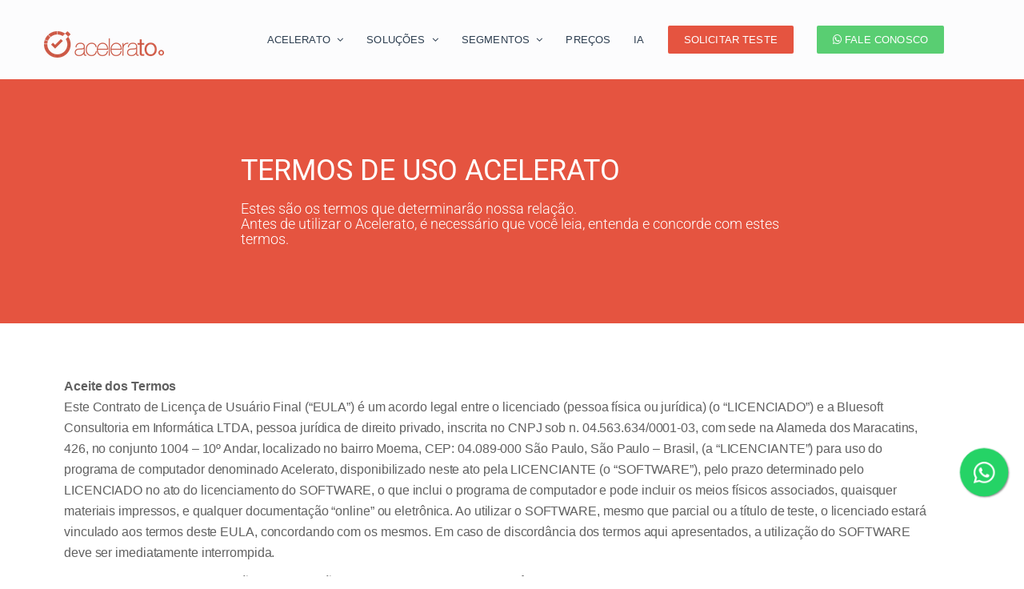

--- FILE ---
content_type: text/html; charset=UTF-8
request_url: https://acelerato.com/termos-de-uso/
body_size: 140418
content:
<!DOCTYPE html> <!--[if IE 8]><html lang="pt-BR" class="ie8"> <![endif]--> <!--[if !IE]><!--><html lang="pt-BR"> <!--<![endif]--><head><meta property="og:image" content="https://acelerato.com/wp-content/uploads/2019/10/quadrado-logo-acelerato.jpg"><meta property="og:image:type" content="image/jpeg"><meta property="og:image:width" content="350"><meta property="og:image:height" content="350"><meta charset="UTF-8"><meta name="viewport" content="width=device-width, initial-scale=1, maximum-scale=1"><meta name="msapplication-TileColor" content="#e55440"><meta name="theme-color" content="#e55440"><link rel="profile" href="http://gmpg.org/xfn/11"><link rel="pingback" href="https://acelerato.com/xmlrpc.php"><meta name='robots' content='index, follow, max-image-preview:large, max-snippet:-1, max-video-preview:-1' /> <script id="cookie-law-info-gcm-var-js">var _ckyGcm = {"status":true,"default_settings":[{"analytics":"granted","advertisement":"granted","functional":"granted","necessary":"granted","ad_user_data":"granted","ad_personalization":"granted","regions":"All"}],"wait_for_update":2000,"url_passthrough":false,"ads_data_redaction":false}</script> <script id="cookieyes" type="text/javascript" src="https://cdn-cookieyes.com/client_data/2082d91408ff2c5a4b950013/script.js"></script> <link media="all" href="https://acelerato.com/wp-content/cache/autoptimize/css/autoptimize_657dadda86ae3576d9f01224967cc94f.css" rel="stylesheet"><link media="screen" href="https://acelerato.com/wp-content/cache/autoptimize/css/autoptimize_6f56b5cc6afcf63562e8b311779ad5df.css" rel="stylesheet"><link media=" projection" href="https://acelerato.com/wp-content/cache/autoptimize/css/autoptimize_5cb476531b9637c66204c8a575e4fceb.css" rel="stylesheet"><title>Termos de Uso Acelerato. Leia e entenda nossa Política de Uso.</title><meta name="description" content="Estes são os termos que determinarão nossa relação. Antes de utilizar o Acelerato, é necessário que você leia, entenda e concorde com estes termos." /><link rel="canonical" href="https://acelerato.com/termos-de-uso/" /><meta property="og:locale" content="pt_BR" /><meta property="og:type" content="article" /><meta property="og:title" content="Termos de Uso Acelerato. Leia e entenda nossa Política de Uso." /><meta property="og:description" content="Estes são os termos que determinarão nossa relação. Antes de utilizar o Acelerato, é necessário que você leia, entenda e concorde com estes termos." /><meta property="og:url" content="https://acelerato.com/termos-de-uso/" /><meta property="og:site_name" content="Acelerato" /><meta property="article:publisher" content="https://www.facebook.com/acelerato/" /><meta property="article:modified_time" content="2025-02-17T17:25:01+00:00" /><meta property="og:image" content="https://acelerato.com/wp-content/uploads/2019/10/logo_acelerato_red.png" /><meta property="og:image:width" content="150" /><meta property="og:image:height" content="33" /><meta property="og:image:type" content="image/png" /><meta name="twitter:card" content="summary_large_image" /><meta name="twitter:site" content="@aceleratoapp" /><meta name="twitter:label1" content="Est. tempo de leitura" /><meta name="twitter:data1" content="26 minutos" /> <script type="application/ld+json" class="yoast-schema-graph">{"@context":"https://schema.org","@graph":[{"@type":"WebPage","@id":"https://acelerato.com/termos-de-uso/","url":"https://acelerato.com/termos-de-uso/","name":"Termos de Uso Acelerato. Leia e entenda nossa Política de Uso.","isPartOf":{"@id":"https://acelerato.com/#website"},"datePublished":"2019-08-01T18:34:11+00:00","dateModified":"2025-02-17T17:25:01+00:00","description":"Estes são os termos que determinarão nossa relação. Antes de utilizar o Acelerato, é necessário que você leia, entenda e concorde com estes termos.","breadcrumb":{"@id":"https://acelerato.com/termos-de-uso/#breadcrumb"},"inLanguage":"pt-BR","potentialAction":[{"@type":"ReadAction","target":["https://acelerato.com/termos-de-uso/"]}]},{"@type":"BreadcrumbList","@id":"https://acelerato.com/termos-de-uso/#breadcrumb","itemListElement":[{"@type":"ListItem","position":1,"name":"Início","item":"https://acelerato.com/"},{"@type":"ListItem","position":2,"name":"Termos de Uso"}]},{"@type":"WebSite","@id":"https://acelerato.com/#website","url":"https://acelerato.com/","name":"Acelerato","description":"Gerencie e Priorize com Inteligência Artificial","publisher":{"@id":"https://acelerato.com/#organization"},"potentialAction":[{"@type":"SearchAction","target":{"@type":"EntryPoint","urlTemplate":"https://acelerato.com/?s={search_term_string}"},"query-input":{"@type":"PropertyValueSpecification","valueRequired":true,"valueName":"search_term_string"}}],"inLanguage":"pt-BR"},{"@type":"Organization","@id":"https://acelerato.com/#organization","name":"Acelerato","url":"https://acelerato.com/","logo":{"@type":"ImageObject","inLanguage":"pt-BR","@id":"https://acelerato.com/#/schema/logo/image/","url":"https://acelerato.com/wp-content/uploads/2019/10/logo_acelerato_red.png","contentUrl":"https://acelerato.com/wp-content/uploads/2019/10/logo_acelerato_red.png","width":150,"height":33,"caption":"Acelerato"},"image":{"@id":"https://acelerato.com/#/schema/logo/image/"},"sameAs":["https://www.facebook.com/acelerato/","https://x.com/aceleratoapp","https://www.youtube.com/channel/UC82FySxn7DyjNP3r-nWya7A"]}]}</script> <link rel='dns-prefetch' href='//code.jquery.com' /><link rel='dns-prefetch' href='//fonts.googleapis.com' /><link rel="alternate" type="application/rss+xml" title="Feed para Acelerato &raquo;" href="https://acelerato.com/feed/" /><link rel="alternate" type="application/rss+xml" title="Feed de comentários para Acelerato &raquo;" href="https://acelerato.com/comments/feed/" />  <script src="//www.googletagmanager.com/gtag/js?id=G-3RTQLBN5C7"  data-cfasync="false" data-wpfc-render="false" type="text/javascript" async></script> <script data-cfasync="false" data-wpfc-render="false" type="text/javascript">var mi_version = '9.9.0';
				var mi_track_user = true;
				var mi_no_track_reason = '';
								var MonsterInsightsDefaultLocations = {"page_location":"https:\/\/acelerato.com\/termos-de-uso\/"};
								if ( typeof MonsterInsightsPrivacyGuardFilter === 'function' ) {
					var MonsterInsightsLocations = (typeof MonsterInsightsExcludeQuery === 'object') ? MonsterInsightsPrivacyGuardFilter( MonsterInsightsExcludeQuery ) : MonsterInsightsPrivacyGuardFilter( MonsterInsightsDefaultLocations );
				} else {
					var MonsterInsightsLocations = (typeof MonsterInsightsExcludeQuery === 'object') ? MonsterInsightsExcludeQuery : MonsterInsightsDefaultLocations;
				}

								var disableStrs = [
										'ga-disable-G-3RTQLBN5C7',
									];

				/* Function to detect opted out users */
				function __gtagTrackerIsOptedOut() {
					for (var index = 0; index < disableStrs.length; index++) {
						if (document.cookie.indexOf(disableStrs[index] + '=true') > -1) {
							return true;
						}
					}

					return false;
				}

				/* Disable tracking if the opt-out cookie exists. */
				if (__gtagTrackerIsOptedOut()) {
					for (var index = 0; index < disableStrs.length; index++) {
						window[disableStrs[index]] = true;
					}
				}

				/* Opt-out function */
				function __gtagTrackerOptout() {
					for (var index = 0; index < disableStrs.length; index++) {
						document.cookie = disableStrs[index] + '=true; expires=Thu, 31 Dec 2099 23:59:59 UTC; path=/';
						window[disableStrs[index]] = true;
					}
				}

				if ('undefined' === typeof gaOptout) {
					function gaOptout() {
						__gtagTrackerOptout();
					}
				}
								window.dataLayer = window.dataLayer || [];

				window.MonsterInsightsDualTracker = {
					helpers: {},
					trackers: {},
				};
				if (mi_track_user) {
					function __gtagDataLayer() {
						dataLayer.push(arguments);
					}

					function __gtagTracker(type, name, parameters) {
						if (!parameters) {
							parameters = {};
						}

						if (parameters.send_to) {
							__gtagDataLayer.apply(null, arguments);
							return;
						}

						if (type === 'event') {
														parameters.send_to = monsterinsights_frontend.v4_id;
							var hookName = name;
							if (typeof parameters['event_category'] !== 'undefined') {
								hookName = parameters['event_category'] + ':' + name;
							}

							if (typeof MonsterInsightsDualTracker.trackers[hookName] !== 'undefined') {
								MonsterInsightsDualTracker.trackers[hookName](parameters);
							} else {
								__gtagDataLayer('event', name, parameters);
							}
							
						} else {
							__gtagDataLayer.apply(null, arguments);
						}
					}

					__gtagTracker('js', new Date());
					__gtagTracker('set', {
						'developer_id.dZGIzZG': true,
											});
					if ( MonsterInsightsLocations.page_location ) {
						__gtagTracker('set', MonsterInsightsLocations);
					}
										__gtagTracker('config', 'G-3RTQLBN5C7', {"forceSSL":"true","link_attribution":"true"} );
										window.gtag = __gtagTracker;										(function () {
						/* https://developers.google.com/analytics/devguides/collection/analyticsjs/ */
						/* ga and __gaTracker compatibility shim. */
						var noopfn = function () {
							return null;
						};
						var newtracker = function () {
							return new Tracker();
						};
						var Tracker = function () {
							return null;
						};
						var p = Tracker.prototype;
						p.get = noopfn;
						p.set = noopfn;
						p.send = function () {
							var args = Array.prototype.slice.call(arguments);
							args.unshift('send');
							__gaTracker.apply(null, args);
						};
						var __gaTracker = function () {
							var len = arguments.length;
							if (len === 0) {
								return;
							}
							var f = arguments[len - 1];
							if (typeof f !== 'object' || f === null || typeof f.hitCallback !== 'function') {
								if ('send' === arguments[0]) {
									var hitConverted, hitObject = false, action;
									if ('event' === arguments[1]) {
										if ('undefined' !== typeof arguments[3]) {
											hitObject = {
												'eventAction': arguments[3],
												'eventCategory': arguments[2],
												'eventLabel': arguments[4],
												'value': arguments[5] ? arguments[5] : 1,
											}
										}
									}
									if ('pageview' === arguments[1]) {
										if ('undefined' !== typeof arguments[2]) {
											hitObject = {
												'eventAction': 'page_view',
												'page_path': arguments[2],
											}
										}
									}
									if (typeof arguments[2] === 'object') {
										hitObject = arguments[2];
									}
									if (typeof arguments[5] === 'object') {
										Object.assign(hitObject, arguments[5]);
									}
									if ('undefined' !== typeof arguments[1].hitType) {
										hitObject = arguments[1];
										if ('pageview' === hitObject.hitType) {
											hitObject.eventAction = 'page_view';
										}
									}
									if (hitObject) {
										action = 'timing' === arguments[1].hitType ? 'timing_complete' : hitObject.eventAction;
										hitConverted = mapArgs(hitObject);
										__gtagTracker('event', action, hitConverted);
									}
								}
								return;
							}

							function mapArgs(args) {
								var arg, hit = {};
								var gaMap = {
									'eventCategory': 'event_category',
									'eventAction': 'event_action',
									'eventLabel': 'event_label',
									'eventValue': 'event_value',
									'nonInteraction': 'non_interaction',
									'timingCategory': 'event_category',
									'timingVar': 'name',
									'timingValue': 'value',
									'timingLabel': 'event_label',
									'page': 'page_path',
									'location': 'page_location',
									'title': 'page_title',
									'referrer' : 'page_referrer',
								};
								for (arg in args) {
																		if (!(!args.hasOwnProperty(arg) || !gaMap.hasOwnProperty(arg))) {
										hit[gaMap[arg]] = args[arg];
									} else {
										hit[arg] = args[arg];
									}
								}
								return hit;
							}

							try {
								f.hitCallback();
							} catch (ex) {
							}
						};
						__gaTracker.create = newtracker;
						__gaTracker.getByName = newtracker;
						__gaTracker.getAll = function () {
							return [];
						};
						__gaTracker.remove = noopfn;
						__gaTracker.loaded = true;
						window['__gaTracker'] = __gaTracker;
					})();
									} else {
										console.log("");
					(function () {
						function __gtagTracker() {
							return null;
						}

						window['__gtagTracker'] = __gtagTracker;
						window['gtag'] = __gtagTracker;
					})();
									}</script>  <script type="text/javascript">window._wpemojiSettings = {"baseUrl":"https:\/\/s.w.org\/images\/core\/emoji\/15.0.3\/72x72\/","ext":".png","svgUrl":"https:\/\/s.w.org\/images\/core\/emoji\/15.0.3\/svg\/","svgExt":".svg","source":{"concatemoji":"https:\/\/acelerato.com\/wp-includes\/js\/wp-emoji-release.min.js?ver=6.6.4"}};
/*! This file is auto-generated */
!function(i,n){var o,s,e;function c(e){try{var t={supportTests:e,timestamp:(new Date).valueOf()};sessionStorage.setItem(o,JSON.stringify(t))}catch(e){}}function p(e,t,n){e.clearRect(0,0,e.canvas.width,e.canvas.height),e.fillText(t,0,0);var t=new Uint32Array(e.getImageData(0,0,e.canvas.width,e.canvas.height).data),r=(e.clearRect(0,0,e.canvas.width,e.canvas.height),e.fillText(n,0,0),new Uint32Array(e.getImageData(0,0,e.canvas.width,e.canvas.height).data));return t.every(function(e,t){return e===r[t]})}function u(e,t,n){switch(t){case"flag":return n(e,"\ud83c\udff3\ufe0f\u200d\u26a7\ufe0f","\ud83c\udff3\ufe0f\u200b\u26a7\ufe0f")?!1:!n(e,"\ud83c\uddfa\ud83c\uddf3","\ud83c\uddfa\u200b\ud83c\uddf3")&&!n(e,"\ud83c\udff4\udb40\udc67\udb40\udc62\udb40\udc65\udb40\udc6e\udb40\udc67\udb40\udc7f","\ud83c\udff4\u200b\udb40\udc67\u200b\udb40\udc62\u200b\udb40\udc65\u200b\udb40\udc6e\u200b\udb40\udc67\u200b\udb40\udc7f");case"emoji":return!n(e,"\ud83d\udc26\u200d\u2b1b","\ud83d\udc26\u200b\u2b1b")}return!1}function f(e,t,n){var r="undefined"!=typeof WorkerGlobalScope&&self instanceof WorkerGlobalScope?new OffscreenCanvas(300,150):i.createElement("canvas"),a=r.getContext("2d",{willReadFrequently:!0}),o=(a.textBaseline="top",a.font="600 32px Arial",{});return e.forEach(function(e){o[e]=t(a,e,n)}),o}function t(e){var t=i.createElement("script");t.src=e,t.defer=!0,i.head.appendChild(t)}"undefined"!=typeof Promise&&(o="wpEmojiSettingsSupports",s=["flag","emoji"],n.supports={everything:!0,everythingExceptFlag:!0},e=new Promise(function(e){i.addEventListener("DOMContentLoaded",e,{once:!0})}),new Promise(function(t){var n=function(){try{var e=JSON.parse(sessionStorage.getItem(o));if("object"==typeof e&&"number"==typeof e.timestamp&&(new Date).valueOf()<e.timestamp+604800&&"object"==typeof e.supportTests)return e.supportTests}catch(e){}return null}();if(!n){if("undefined"!=typeof Worker&&"undefined"!=typeof OffscreenCanvas&&"undefined"!=typeof URL&&URL.createObjectURL&&"undefined"!=typeof Blob)try{var e="postMessage("+f.toString()+"("+[JSON.stringify(s),u.toString(),p.toString()].join(",")+"));",r=new Blob([e],{type:"text/javascript"}),a=new Worker(URL.createObjectURL(r),{name:"wpTestEmojiSupports"});return void(a.onmessage=function(e){c(n=e.data),a.terminate(),t(n)})}catch(e){}c(n=f(s,u,p))}t(n)}).then(function(e){for(var t in e)n.supports[t]=e[t],n.supports.everything=n.supports.everything&&n.supports[t],"flag"!==t&&(n.supports.everythingExceptFlag=n.supports.everythingExceptFlag&&n.supports[t]);n.supports.everythingExceptFlag=n.supports.everythingExceptFlag&&!n.supports.flag,n.DOMReady=!1,n.readyCallback=function(){n.DOMReady=!0}}).then(function(){return e}).then(function(){var e;n.supports.everything||(n.readyCallback(),(e=n.source||{}).concatemoji?t(e.concatemoji):e.wpemoji&&e.twemoji&&(t(e.twemoji),t(e.wpemoji)))}))}((window,document),window._wpemojiSettings);</script> <link rel='stylesheet' id='unova-google-fonts-css' href='//fonts.googleapis.com/css?family=Arial%3A400&#038;subset=latin' type='text/css' media='all' /><link rel='stylesheet' id='elementor-gf-local-roboto-css' href='https://acelerato.com/wp-content/cache/autoptimize/css/autoptimize_single_b6a11518a8915b5d7b30299bad524d8f.css?ver=1744135727' type='text/css' media='all' /><link rel='stylesheet' id='elementor-gf-local-robotoslab-css' href='https://acelerato.com/wp-content/cache/autoptimize/css/autoptimize_single_1dc5047e7a176d3ee903a4e021b63759.css?ver=1744135728' type='text/css' media='all' /> <script data-cfasync="false" data-wpfc-render="false" type="text/javascript" id='monsterinsights-frontend-script-js-extra'>var monsterinsights_frontend = {"js_events_tracking":"true","download_extensions":"doc,pdf,ppt,zip,xls,docx,pptx,xlsx","inbound_paths":"[{\"path\":\"\\\/go\\\/\",\"label\":\"affiliate\"},{\"path\":\"\\\/recommend\\\/\",\"label\":\"affiliate\"}]","home_url":"https:\/\/acelerato.com","hash_tracking":"false","v4_id":"G-3RTQLBN5C7"};</script> <script type="text/javascript" src="https://code.jquery.com/jquery-2.2.4.min.js?ver=2.2.4" id="jquery-js"></script> <script type="text/javascript" src="https://code.jquery.com/jquery-migrate-1.4.1.min.js?ver=1.4.1" id="jquery-migrate-js"></script> <link rel="https://api.w.org/" href="https://acelerato.com/wp-json/" /><link rel="alternate" title="JSON" type="application/json" href="https://acelerato.com/wp-json/wp/v2/pages/762" /><link rel="EditURI" type="application/rsd+xml" title="RSD" href="https://acelerato.com/xmlrpc.php?rsd" /><meta name="generator" content="WordPress 6.6.4" /><link rel='shortlink' href='https://acelerato.com/?p=762' /><link rel="alternate" title="oEmbed (JSON)" type="application/json+oembed" href="https://acelerato.com/wp-json/oembed/1.0/embed?url=https%3A%2F%2Facelerato.com%2Ftermos-de-uso%2F" /><link rel="alternate" title="oEmbed (XML)" type="text/xml+oembed" href="https://acelerato.com/wp-json/oembed/1.0/embed?url=https%3A%2F%2Facelerato.com%2Ftermos-de-uso%2F&#038;format=xml" /> <script>(function(h,o,t,j,a,r){
			h.hj=h.hj||function(){(h.hj.q=h.hj.q||[]).push(arguments)};
			h._hjSettings={hjid:1676349,hjsv:5};
			a=o.getElementsByTagName('head')[0];
			r=o.createElement('script');r.async=1;
			r.src=t+h._hjSettings.hjid+j+h._hjSettings.hjsv;
			a.appendChild(r);
		})(window,document,'//static.hotjar.com/c/hotjar-','.js?sv=');</script> <meta name="generator" content="Elementor 3.32.5; features: additional_custom_breakpoints; settings: css_print_method-internal, google_font-enabled, font_display-auto"><link rel="icon" href="https://acelerato.com/wp-content/uploads/2024/09/cropped-ICONE-32x32.png" sizes="32x32" /><link rel="icon" href="https://acelerato.com/wp-content/uploads/2024/09/cropped-ICONE-192x192.png" sizes="192x192" /><link rel="apple-touch-icon" href="https://acelerato.com/wp-content/uploads/2024/09/cropped-ICONE-180x180.png" /><meta name="msapplication-TileImage" content="https://acelerato.com/wp-content/uploads/2024/09/cropped-ICONE-270x270.png" />  <script async src="https://www.googletagmanager.com/gtag/js?id=UA-41994983-1"></script> <script>window.dataLayer = window.dataLayer || [];
  function gtag(){dataLayer.push(arguments);}
  gtag('js', new Date());

  gtag('config', 'UA-41994983-1');</script> </head><body class="page-template page-template-elementor_header_footer page page-id-762 elementor-default elementor-template-full-width elementor-kit-4826 elementor-page elementor-page-762"><div class="unva-main-wrap"><div class="main-wrap-inner"><header class="unva-header"><div class="header-wrap"><div class="container"><div class="unva-brand  dhve-mobile-logo hav-trans-logo" style=""> <a href="https://acelerato.com/"> <noscript><img src="https://acelerato.com/wp-content/uploads/2019/10/logo_acelerato_red.png" width="" height="" alt="Acelerato" class="transparent-retina-logo transparent-logo"></noscript><img src='data:image/svg+xml,%3Csvg%20xmlns=%22http://www.w3.org/2000/svg%22%20viewBox=%220%200%20210%20140%22%3E%3C/svg%3E' data-src="https://acelerato.com/wp-content/uploads/2019/10/logo_acelerato_red.png" width="" height="" alt="Acelerato" class="lazyload transparent-retina-logo transparent-logo"><noscript><img src="https://acelerato.com/wp-content/uploads/2019/10/logo_acelerato_red.png" alt="Acelerato" class="transparent-default-logo transparent-logo" width="" height=""></noscript><img src='data:image/svg+xml,%3Csvg%20xmlns=%22http://www.w3.org/2000/svg%22%20viewBox=%220%200%20210%20140%22%3E%3C/svg%3E' data-src="https://acelerato.com/wp-content/uploads/2019/10/logo_acelerato_red.png" alt="Acelerato" class="lazyload transparent-default-logo transparent-logo" width="" height=""><noscript><img src="https://acelerato.com/wp-content/uploads/2019/10/logo_acelerato_red.png" width="" height="" alt="Acelerato" class="retina-logo normal-logo"></noscript><img src='data:image/svg+xml,%3Csvg%20xmlns=%22http://www.w3.org/2000/svg%22%20viewBox=%220%200%20210%20140%22%3E%3C/svg%3E' data-src="https://acelerato.com/wp-content/uploads/2019/10/logo_acelerato_red.png" width="" height="" alt="Acelerato" class="lazyload retina-logo normal-logo"> <noscript><img src="https://acelerato.com/wp-content/uploads/2019/10/logo_acelerato_red.png" alt="Acelerato" class="default-logo normal-logo" width="" height=""></noscript><img src='data:image/svg+xml,%3Csvg%20xmlns=%22http://www.w3.org/2000/svg%22%20viewBox=%220%200%20210%20140%22%3E%3C/svg%3E' data-src="https://acelerato.com/wp-content/uploads/2019/10/logo_acelerato_red.png" alt="Acelerato" class="lazyload default-logo normal-logo" width="" height=""></a></div><div class="unva-header-right"><div class="unva-navigation"><ul id="menu-menu-principal" class=""><li id="menu-item-4446" class="menu-item menu-item-type-custom menu-item-object-custom menu-item-has-children menu-item-4446 has-dropdown"><a class="dropdown-toggle" aria-haspopup="true"><span class="nav-text">Acelerato </span></a><ul role="menu" class=" dropdown-nav"><li id="menu-item-9140" class="menu-item menu-item-type-post_type menu-item-object-page menu-item-9140"><a href="https://acelerato.com/integracao-com-whatsapp/"><span class="nav-text">Integração com o Whatsapp</span></a></li><li id="menu-item-2722" class="menu-item menu-item-type-post_type menu-item-object-page menu-item-2722"><a href="https://acelerato.com/recursos/"><span class="nav-text">Materiais Acelerato</span></a></li><li id="menu-item-4447" class="menu-item menu-item-type-post_type menu-item-object-page menu-item-4447"><a href="https://acelerato.com/sobre-o-acelerato/"><span class="nav-text">Sobre o Acelerato</span></a></li><li id="menu-item-5075" class="menu-item menu-item-type-post_type menu-item-object-page menu-item-5075"><a href="https://acelerato.com/acelerato-podcast/"><span class="nav-text">Acelerato Podcast</span></a></li><li id="menu-item-2681" class="menu-item menu-item-type-post_type menu-item-object-page menu-item-2681"><a href="https://acelerato.com/clientes-acelerato/"><span class="nav-text">Clientes</span></a></li><li id="menu-item-2723" class="menu-item menu-item-type-custom menu-item-object-custom menu-item-2723"><a href="https://blog.acelerato.com"><span class="nav-text">Blog</span></a></li></ul></li><li id="menu-item-3626" class="menu-item menu-item-type-custom menu-item-object-custom menu-item-has-children menu-item-3626 has-dropdown"><a href="https://acelerato.com/solucoes/" class="dropdown-toggle" aria-haspopup="true"><span class="nav-text">Soluções </span></a><ul role="menu" class=" dropdown-nav"><li id="menu-item-2677" class="menu-item menu-item-type-post_type menu-item-object-page menu-item-has-children menu-item-2677 has-dropdown"><a href="https://acelerato.com/atendimento/"><span class="nav-text">Software de Atendimento</span></a><ul role="menu" class=" dropdown-nav"><li id="menu-item-9046" class="menu-item menu-item-type-post_type menu-item-object-page menu-item-9046"><a href="https://acelerato.com/help-desk/"><span class="nav-text">Help Desk</span></a></li><li id="menu-item-8936" class="menu-item menu-item-type-post_type menu-item-object-page menu-item-8936"><a href="https://acelerato.com/service-desk/"><span class="nav-text">Service Desk</span></a></li><li id="menu-item-9411" class="menu-item menu-item-type-post_type menu-item-object-page menu-item-9411"><a href="https://acelerato.com/software-de-atendimento-online/"><span class="nav-text">Online</span></a></li></ul></li><li id="menu-item-2692" class="menu-item menu-item-type-post_type menu-item-object-page menu-item-2692"><a href="https://acelerato.com/sistema-online-de-gestao-de-projetos/"><span class="nav-text">Software de Projetos</span></a></li><li id="menu-item-9800" class="menu-item menu-item-type-post_type menu-item-object-page menu-item-9800"><a href="https://acelerato.com/acelerato-modulo-de-checklist/"><span class="nav-text">Software de Checklists</span></a></li><li id="menu-item-6112" class="menu-item menu-item-type-post_type menu-item-object-page menu-item-6112"><a href="https://acelerato.com/software-de-comunicacao-acelerato/"><span class="nav-text">Software de Comunicação</span></a></li><li id="menu-item-9515" class="menu-item menu-item-type-post_type menu-item-object-page menu-item-9515"><a href="https://acelerato.com/software-de-atendimento-e-projetos/"><span class="nav-text">Software de Atendimento e Projetos</span></a></li></ul></li><li id="menu-item-4526" class="menu-item menu-item-type-custom menu-item-object-custom menu-item-has-children menu-item-4526 has-dropdown"><a href="https://acelerato.com/segmentos/" class="dropdown-toggle" aria-haspopup="true"><span class="nav-text">Segmentos </span></a><ul role="menu" class=" dropdown-nav"><li id="menu-item-9802" class="menu-item menu-item-type-post_type menu-item-object-page menu-item-9802"><a href="https://acelerato.com/sistema-de-atendimento-para-varejo/"><span class="nav-text">Varejo</span></a></li><li id="menu-item-4528" class="menu-item menu-item-type-post_type menu-item-object-page menu-item-4528"><a href="https://acelerato.com/sac-online-para-e-commerce/"><span class="nav-text">E-commerce</span></a></li><li id="menu-item-4867" class="menu-item menu-item-type-post_type menu-item-object-page menu-item-4867"><a href="https://acelerato.com/acelerato-para-trabalho-remoto/"><span class="nav-text">Trabalho Remoto</span></a></li><li id="menu-item-9976" class="menu-item menu-item-type-post_type menu-item-object-page menu-item-9976"><a href="https://acelerato.com/acelerato-para-empresas-de-tecnologia/"><span class="nav-text">Empresas de Tecnologia</span></a></li><li id="menu-item-4527" class="menu-item menu-item-type-post_type menu-item-object-page menu-item-4527"><a href="https://acelerato.com/software-de-atendimento-para-clinicas/"><span class="nav-text">Clínicas e Hospitais</span></a></li><li id="menu-item-4531" class="menu-item menu-item-type-post_type menu-item-object-page menu-item-4531"><a href="https://acelerato.com/software-atendimento-para-contabilidade/"><span class="nav-text">Escritório Contábil</span></a></li><li id="menu-item-4530" class="menu-item menu-item-type-post_type menu-item-object-page menu-item-4530"><a href="https://acelerato.com/sistema-de-atendimento-online-para-escolas-e-universidades/"><span class="nav-text">Escolas e Universidades</span></a></li><li id="menu-item-10153" class="menu-item menu-item-type-post_type menu-item-object-page menu-item-10153"><a href="https://acelerato.com/acelerato-para-supermecadistas/"><span class="nav-text">Supermercado</span></a></li></ul></li><li id="menu-item-9418" class="menu-item menu-item-type-post_type menu-item-object-page menu-item-9418"><a href="https://acelerato.com/precos/"><span class="nav-text">Preços</span></a></li><li id="menu-item-9816" class="menu-item menu-item-type-post_type menu-item-object-page menu-item-9816"><a href="https://acelerato.com/gerencie-e-priorize-com-inteligencia-artificial/"><span class="nav-text">IA</span></a></li><li id="menu-item-3920" class="menu-item menu-item-type-custom menu-item-object-custom menu-item-3920"><a href="/solicitar-teste-acelerato/"><span class="nav-text"><span class="elementor-button-link elementor-size-xs elementor-button elementor-element-8c6294f" style="background-color: #e55440; display: inline;"> Solicitar Teste</span></span></a></li><li id="menu-item-8444" class="menu-item menu-item-type-custom menu-item-object-custom menu-item-8444"><a href="https://wa.me/5511998027847?text=Gostaria%20de%20mais%20informa%C3%A7%C3%B5es"><span class="nav-text"><span class="elementor-button-link elementor-size-xs elementor-button elementor-element-8c6294f" style="background-color: #59CE72; display: inline;"><i class="fa fa-whatsapp" aria-hidden="true"></i> Fale conosco </span></span></a></li></ul></div><div class="header-right-links"> <a href="javascript:void(0);" class="toggle-link fixed-nav-off"><span class="toggle-separator"></span></a></div></div></div></div></header><div class="unva-fixed-navigation"><div class="close-btn"><a href="javascript:void(0);"></a></div><div class="unva-table-wrap"><div class="unva-align-wrap"><div class="container"><div class="unva-navigation"><ul id="menu-menu-principal-1" class=""><li class="menu-item menu-item-type-custom menu-item-object-custom menu-item-has-children menu-item-4446 has-dropdown"><a class="dropdown-toggle" aria-haspopup="true"><span class="nav-text">Acelerato </span></a><ul role="menu" class=" dropdown-nav"><li class="menu-item menu-item-type-post_type menu-item-object-page menu-item-9140"><a href="https://acelerato.com/integracao-com-whatsapp/"><span class="nav-text">Integração com o Whatsapp</span></a></li><li class="menu-item menu-item-type-post_type menu-item-object-page menu-item-2722"><a href="https://acelerato.com/recursos/"><span class="nav-text">Materiais Acelerato</span></a></li><li class="menu-item menu-item-type-post_type menu-item-object-page menu-item-4447"><a href="https://acelerato.com/sobre-o-acelerato/"><span class="nav-text">Sobre o Acelerato</span></a></li><li class="menu-item menu-item-type-post_type menu-item-object-page menu-item-5075"><a href="https://acelerato.com/acelerato-podcast/"><span class="nav-text">Acelerato Podcast</span></a></li><li class="menu-item menu-item-type-post_type menu-item-object-page menu-item-2681"><a href="https://acelerato.com/clientes-acelerato/"><span class="nav-text">Clientes</span></a></li><li class="menu-item menu-item-type-custom menu-item-object-custom menu-item-2723"><a href="https://blog.acelerato.com"><span class="nav-text">Blog</span></a></li></ul></li><li class="menu-item menu-item-type-custom menu-item-object-custom menu-item-has-children menu-item-3626 has-dropdown"><a href="https://acelerato.com/solucoes/" class="dropdown-toggle" aria-haspopup="true"><span class="nav-text">Soluções </span></a><ul role="menu" class=" dropdown-nav"><li class="menu-item menu-item-type-post_type menu-item-object-page menu-item-has-children menu-item-2677 has-dropdown"><a href="https://acelerato.com/atendimento/"><span class="nav-text">Software de Atendimento</span></a><ul role="menu" class=" dropdown-nav"><li class="menu-item menu-item-type-post_type menu-item-object-page menu-item-9046"><a href="https://acelerato.com/help-desk/"><span class="nav-text">Help Desk</span></a></li><li class="menu-item menu-item-type-post_type menu-item-object-page menu-item-8936"><a href="https://acelerato.com/service-desk/"><span class="nav-text">Service Desk</span></a></li><li class="menu-item menu-item-type-post_type menu-item-object-page menu-item-9411"><a href="https://acelerato.com/software-de-atendimento-online/"><span class="nav-text">Online</span></a></li></ul></li><li class="menu-item menu-item-type-post_type menu-item-object-page menu-item-2692"><a href="https://acelerato.com/sistema-online-de-gestao-de-projetos/"><span class="nav-text">Software de Projetos</span></a></li><li class="menu-item menu-item-type-post_type menu-item-object-page menu-item-9800"><a href="https://acelerato.com/acelerato-modulo-de-checklist/"><span class="nav-text">Software de Checklists</span></a></li><li class="menu-item menu-item-type-post_type menu-item-object-page menu-item-6112"><a href="https://acelerato.com/software-de-comunicacao-acelerato/"><span class="nav-text">Software de Comunicação</span></a></li><li class="menu-item menu-item-type-post_type menu-item-object-page menu-item-9515"><a href="https://acelerato.com/software-de-atendimento-e-projetos/"><span class="nav-text">Software de Atendimento e Projetos</span></a></li></ul></li><li class="menu-item menu-item-type-custom menu-item-object-custom menu-item-has-children menu-item-4526 has-dropdown"><a href="https://acelerato.com/segmentos/" class="dropdown-toggle" aria-haspopup="true"><span class="nav-text">Segmentos </span></a><ul role="menu" class=" dropdown-nav"><li class="menu-item menu-item-type-post_type menu-item-object-page menu-item-9802"><a href="https://acelerato.com/sistema-de-atendimento-para-varejo/"><span class="nav-text">Varejo</span></a></li><li class="menu-item menu-item-type-post_type menu-item-object-page menu-item-4528"><a href="https://acelerato.com/sac-online-para-e-commerce/"><span class="nav-text">E-commerce</span></a></li><li class="menu-item menu-item-type-post_type menu-item-object-page menu-item-4867"><a href="https://acelerato.com/acelerato-para-trabalho-remoto/"><span class="nav-text">Trabalho Remoto</span></a></li><li class="menu-item menu-item-type-post_type menu-item-object-page menu-item-9976"><a href="https://acelerato.com/acelerato-para-empresas-de-tecnologia/"><span class="nav-text">Empresas de Tecnologia</span></a></li><li class="menu-item menu-item-type-post_type menu-item-object-page menu-item-4527"><a href="https://acelerato.com/software-de-atendimento-para-clinicas/"><span class="nav-text">Clínicas e Hospitais</span></a></li><li class="menu-item menu-item-type-post_type menu-item-object-page menu-item-4531"><a href="https://acelerato.com/software-atendimento-para-contabilidade/"><span class="nav-text">Escritório Contábil</span></a></li><li class="menu-item menu-item-type-post_type menu-item-object-page menu-item-4530"><a href="https://acelerato.com/sistema-de-atendimento-online-para-escolas-e-universidades/"><span class="nav-text">Escolas e Universidades</span></a></li><li class="menu-item menu-item-type-post_type menu-item-object-page menu-item-10153"><a href="https://acelerato.com/acelerato-para-supermecadistas/"><span class="nav-text">Supermercado</span></a></li></ul></li><li class="menu-item menu-item-type-post_type menu-item-object-page menu-item-9418"><a href="https://acelerato.com/precos/"><span class="nav-text">Preços</span></a></li><li class="menu-item menu-item-type-post_type menu-item-object-page menu-item-9816"><a href="https://acelerato.com/gerencie-e-priorize-com-inteligencia-artificial/"><span class="nav-text">IA</span></a></li><li class="menu-item menu-item-type-custom menu-item-object-custom menu-item-3920"><a href="/solicitar-teste-acelerato/"><span class="nav-text"><span class="elementor-button-link elementor-size-xs elementor-button elementor-element-8c6294f" style="background-color: #e55440; display: inline;"> Solicitar Teste</span></span></a></li><li class="menu-item menu-item-type-custom menu-item-object-custom menu-item-8444"><a href="https://wa.me/5511998027847?text=Gostaria%20de%20mais%20informa%C3%A7%C3%B5es"><span class="nav-text"><span class="elementor-button-link elementor-size-xs elementor-button elementor-element-8c6294f" style="background-color: #59CE72; display: inline;"><i class="fa fa-whatsapp" aria-hidden="true"></i> Fale conosco </span></span></a></li></ul></div></div></div></div></div><div data-elementor-type="wp-post" data-elementor-id="762" class="elementor elementor-762"><section class="elementor-section elementor-top-section elementor-element elementor-element-2b428ccb elementor-section-content-middle elementor-section-boxed elementor-section-height-default elementor-section-height-default" data-id="2b428ccb" data-element_type="section" data-settings="{&quot;background_background&quot;:&quot;classic&quot;}"><div class="elementor-container elementor-column-gap-no"><div class="elementor-column elementor-col-100 elementor-top-column elementor-element elementor-element-1c66ca9a" data-id="1c66ca9a" data-element_type="column"><div class="elementor-widget-wrap elementor-element-populated"><div class="elementor-element elementor-element-882a453 elementor-widget elementor-widget-heading" data-id="882a453" data-element_type="widget" data-widget_type="heading.default"><div class="elementor-widget-container"><h1 class="elementor-heading-title elementor-size-default">Termos de Uso Acelerato</h1></div></div><div class="elementor-element elementor-element-eae825c elementor-widget elementor-widget-heading" data-id="eae825c" data-element_type="widget" data-widget_type="heading.default"><div class="elementor-widget-container"><h4 class="elementor-heading-title elementor-size-default">Estes são os termos que determinarão nossa relação.<br>Antes de utilizar o Acelerato, é necessário que você leia, entenda e concorde com estes termos.</h4></div></div></div></div></div></section><section class="elementor-section elementor-top-section elementor-element elementor-element-d0d425f elementor-section-boxed elementor-section-height-default elementor-section-height-default" data-id="d0d425f" data-element_type="section"><div class="elementor-container elementor-column-gap-default"><div class="elementor-column elementor-col-100 elementor-top-column elementor-element elementor-element-5f0f84f" data-id="5f0f84f" data-element_type="column"><div class="elementor-widget-wrap elementor-element-populated"><div class="elementor-element elementor-element-11e2a40 elementor-widget elementor-widget-text-editor" data-id="11e2a40" data-element_type="widget" data-widget_type="text-editor.default"><div class="elementor-widget-container"><p><span style="color: #616161; font-family: 'Helvetica Neue', Helvetica, Arial, sans-serif; font-size: 16.px; text-align: center;"><br /><strong>Aceite dos Termos</strong><br />Este Contrato de Licença de Usuário Final (“EULA”) é um acordo legal entre o licenciado (pessoa física ou jurídica) (o “LICENCIADO”) e a Bluesoft Consultoria em Informática LTDA, pessoa jurídica de direito privado, inscrita no CNPJ sob n. 04.563.634/0001-03, com sede na Alameda dos Maracatins, 426, no conjunto 1004 – 10º Andar, localizado no bairro Moema, CEP: 04.089-000 São Paulo, São Paulo – Brasil, (a “LICENCIANTE”) para uso do programa de computador denominado Acelerato, disponibilizado neste ato pela LICENCIANTE (o “SOFTWARE”), pelo prazo determinado pelo LICENCIADO no ato do licenciamento do SOFTWARE, o que inclui o programa de computador e pode incluir os meios físicos associados, quaisquer materiais impressos, e qualquer documentação “online” ou eletrônica. Ao utilizar o SOFTWARE, mesmo que parcial ou a título de teste, o licenciado estará vinculado aos termos deste EULA, concordando com os mesmos. Em caso de discordância dos termos aqui apresentados, a utilização do SOFTWARE deve ser imediatamente interrompida.</span></p><p><span style="color: #616161; font-family: 'Helvetica Neue', Helvetica, Arial, sans-serif; font-size: 16.px; text-align: center;">Nossa sede fica na cidade de São Paulo em São Paulo e usando o Acelerato você concorda com os termos deste contrato.</span></p></div></div></div></div></div></section><section class="elementor-section elementor-top-section elementor-element elementor-element-dd3ff7a elementor-section-boxed elementor-section-height-default elementor-section-height-default" data-id="dd3ff7a" data-element_type="section" data-settings="{&quot;background_background&quot;:&quot;classic&quot;}"><div class="elementor-container elementor-column-gap-default"><div class="elementor-column elementor-col-100 elementor-top-column elementor-element elementor-element-8af8369" data-id="8af8369" data-element_type="column"><div class="elementor-widget-wrap elementor-element-populated"><div class="elementor-element elementor-element-4fe6fc3 elementor-widget-divider--view-line elementor-widget elementor-widget-divider" data-id="4fe6fc3" data-element_type="widget" data-widget_type="divider.default"><div class="elementor-widget-container"><div class="elementor-divider"> <span class="elementor-divider-separator"> </span></div></div></div></div></div></div></section><section class="elementor-section elementor-top-section elementor-element elementor-element-4c759ec elementor-section-boxed elementor-section-height-default elementor-section-height-default" data-id="4c759ec" data-element_type="section"><div class="elementor-container elementor-column-gap-default"><div class="elementor-column elementor-col-100 elementor-top-column elementor-element elementor-element-d34b054" data-id="d34b054" data-element_type="column"><div class="elementor-widget-wrap elementor-element-populated"><div class="elementor-element elementor-element-0089ed3 elementor-widget elementor-widget-text-editor" data-id="0089ed3" data-element_type="widget" data-widget_type="text-editor.default"><div class="elementor-widget-container"><p><span style="color: #616161; font-family: 'Helvetica Neue', Helvetica, Arial, sans-serif; font-size: 16.px; text-align: center;"><strong>1. Da Propriedade Intelectual</strong></span></p><p><span style="color: #616161; font-family: 'Helvetica Neue', Helvetica, Arial, sans-serif; font-size: 16.px; text-align: center;">1.1 &#8211; O LICENCIADO não adquire, pelo presente instrumento, nenhum direito de propriedade intelectual ou outros direitos exclusivos, incluindo patentes, desenhos, marcas, direitos autorais ou direitos sobre informações confidenciais ou segredos de negócio, sobre ou relacionados ao SOFTWARE ou nenhuma parte dele. O LICENCIADO também não adquire nenhum direito sobre ou relacionado ao SOFTWARE ou qualquer componente dele, além dos direitos expressamente licenciados ao mesmo sob o presente EULA ou em qualquer outro contrato mutuamente acordado por escrito que o LICENCIADO possa ter celebrado com a LICENCIANTE. Quaisquer direitos não expressamente concedidos sob o presente instrumento são reservados.</span></p></div></div></div></div></div></section><section class="elementor-section elementor-top-section elementor-element elementor-element-ca50036 elementor-section-boxed elementor-section-height-default elementor-section-height-default" data-id="ca50036" data-element_type="section" data-settings="{&quot;background_background&quot;:&quot;classic&quot;}"><div class="elementor-container elementor-column-gap-default"><div class="elementor-column elementor-col-100 elementor-top-column elementor-element elementor-element-8af6192" data-id="8af6192" data-element_type="column"><div class="elementor-widget-wrap elementor-element-populated"><div class="elementor-element elementor-element-42df980 elementor-widget-divider--view-line elementor-widget elementor-widget-divider" data-id="42df980" data-element_type="widget" data-widget_type="divider.default"><div class="elementor-widget-container"><div class="elementor-divider"> <span class="elementor-divider-separator"> </span></div></div></div></div></div></div></section><section class="elementor-section elementor-top-section elementor-element elementor-element-93d19c4 elementor-section-boxed elementor-section-height-default elementor-section-height-default" data-id="93d19c4" data-element_type="section"><div class="elementor-container elementor-column-gap-default"><div class="elementor-column elementor-col-100 elementor-top-column elementor-element elementor-element-4a9586b" data-id="4a9586b" data-element_type="column"><div class="elementor-widget-wrap elementor-element-populated"><div class="elementor-element elementor-element-7809d54 elementor-widget elementor-widget-text-editor" data-id="7809d54" data-element_type="widget" data-widget_type="text-editor.default"><div class="elementor-widget-container"><p><span style="color: #616161; font-family: 'Helvetica Neue', Helvetica, Arial, sans-serif; font-size: 16.px; text-align: center;"><strong>2. Declaração de Vontade<br /></strong><br />2.1- O licenciante declara ter ciência dos direitos e obrigações decorrentes do presente EULA, constituindo este instrumento o acordo completo entre as partes. Declara, ainda, ter lido, compreendido e aceito todos os termos e condições.</span></p><p><span style="color: #616161; font-family: 'Helvetica Neue', Helvetica, Arial, sans-serif; font-size: 16.px; text-align: center;">2.2 &#8211; A propriedade do produto Acelerato é da empresa Bluesoft que cede o direito de usá-lo para gerir sua empresa.</span></p></div></div></div></div></div></section><section class="elementor-section elementor-top-section elementor-element elementor-element-eafdf5d elementor-section-boxed elementor-section-height-default elementor-section-height-default" data-id="eafdf5d" data-element_type="section" data-settings="{&quot;background_background&quot;:&quot;classic&quot;}"><div class="elementor-container elementor-column-gap-default"><div class="elementor-column elementor-col-100 elementor-top-column elementor-element elementor-element-afae224" data-id="afae224" data-element_type="column"><div class="elementor-widget-wrap elementor-element-populated"><div class="elementor-element elementor-element-f81abb7 elementor-widget-divider--view-line elementor-widget elementor-widget-divider" data-id="f81abb7" data-element_type="widget" data-widget_type="divider.default"><div class="elementor-widget-container"><div class="elementor-divider"> <span class="elementor-divider-separator"> </span></div></div></div></div></div></div></section><section class="elementor-section elementor-top-section elementor-element elementor-element-9d03572 elementor-section-boxed elementor-section-height-default elementor-section-height-default" data-id="9d03572" data-element_type="section"><div class="elementor-container elementor-column-gap-default"><div class="elementor-column elementor-col-100 elementor-top-column elementor-element elementor-element-3159865" data-id="3159865" data-element_type="column"><div class="elementor-widget-wrap elementor-element-populated"><div class="elementor-element elementor-element-4c9601c elementor-widget elementor-widget-text-editor" data-id="4c9601c" data-element_type="widget" data-widget_type="text-editor.default"><div class="elementor-widget-container"><p><span style="color: #616161; font-family: 'Helvetica Neue', Helvetica, Arial, sans-serif; font-size: 16.px; text-align: center;"><strong>3. Licença de Uso do Software</strong></span></p><p>3.1 &#8211; Sujeito aos termos e condições do presente instrumento, este EULA concede ao LICENCIADO uma licença revogável, não exclusiva e intransferível para usar o SOFTWARE. O LICENCIADO não poderá utilizar e nem permitir o uso do SOFTWARE para uma outra finalidade que não seja o uso interno. Esta licença não implica na capacidade de acessar outros softwares além daqueles originalmente localizados no SOFTWARE. Em nenhuma hipótese o LICENCIADO terá acesso ao código fonte do SOFTWARE ora licenciado, por este se tratar de propriedade intelectual da LICENCIANTE.</p></div></div></div></div></div></section><section class="elementor-section elementor-top-section elementor-element elementor-element-5b42738 elementor-section-boxed elementor-section-height-default elementor-section-height-default" data-id="5b42738" data-element_type="section" data-settings="{&quot;background_background&quot;:&quot;classic&quot;}"><div class="elementor-container elementor-column-gap-default"><div class="elementor-column elementor-col-100 elementor-top-column elementor-element elementor-element-440d7a3" data-id="440d7a3" data-element_type="column"><div class="elementor-widget-wrap elementor-element-populated"><div class="elementor-element elementor-element-4e72a2a elementor-widget-divider--view-line elementor-widget elementor-widget-divider" data-id="4e72a2a" data-element_type="widget" data-widget_type="divider.default"><div class="elementor-widget-container"><div class="elementor-divider"> <span class="elementor-divider-separator"> </span></div></div></div></div></div></div></section><section class="elementor-section elementor-top-section elementor-element elementor-element-4711ee7 elementor-section-boxed elementor-section-height-default elementor-section-height-default" data-id="4711ee7" data-element_type="section"><div class="elementor-container elementor-column-gap-default"><div class="elementor-column elementor-col-100 elementor-top-column elementor-element elementor-element-954c08b" data-id="954c08b" data-element_type="column"><div class="elementor-widget-wrap elementor-element-populated"><div class="elementor-element elementor-element-4500312 elementor-widget elementor-widget-text-editor" data-id="4500312" data-element_type="widget" data-widget_type="text-editor.default"><div class="elementor-widget-container"><p><span style="color: #616161; font-family: 'Helvetica Neue', Helvetica, Arial, sans-serif; font-size: 16.px; text-align: center;"><strong>4. Das Restrições<br /></strong></span></p><p>4.1 &#8211; Em hipótese alguma é permitido ao LICENCIADO ou a terceiros, de forma geral:</p><p style="padding-left: 40px;">a. copiar, ceder, sublicenciar, vender, dar em locação ou em garantia, reproduzir, doar, alienar de qualquer forma, transferir total ou parcialmente, sob quaisquer modalidades, gratuita ou onerosamente, provisória ou permanentemente, o SOFTWARE objeto deste EULA, assim como seus módulos, partes, manuais ou quaisquer informações relativas ao mesmo;</p><p style="padding-left: 40px;">b. retirar ou alterar, total ou parcialmente, os avisos de reserva de direito existente no SOFTWARE e na documentação;<br />c. praticar de engenharia reversa, descompilação ou desmontagem do SOFTWARE;<br />d. o LICENCIADO deve obrigatoriamente adquirir o pacote mínimo de 5 licenças por módulo contratado.</p><p>4.2 &#8211; Nós poderemos fazer este mesmo contrato com inúmeras pessoas. Nós vamos disponibilizar para você todas as funcionalidades adquiridas e vamos trabalhar duro para sempre surpreendê-lo. Por outro lado, você não poderá dar, emprestar, vender ou fazer cópia do Acelerato para ninguém, mas poderá indicar para todos os seus amigos e conhecidos. Você também não poderá tentar desvendar como desenvolvemos como os hackers fazem. Trabalhamos com um pacote mínimo de contratação de 5 licenças por módulo adquirido.</p></div></div></div></div></div></section><section class="elementor-section elementor-top-section elementor-element elementor-element-88e5d08 elementor-section-boxed elementor-section-height-default elementor-section-height-default" data-id="88e5d08" data-element_type="section" data-settings="{&quot;background_background&quot;:&quot;classic&quot;}"><div class="elementor-container elementor-column-gap-default"><div class="elementor-column elementor-col-100 elementor-top-column elementor-element elementor-element-63a506e" data-id="63a506e" data-element_type="column"><div class="elementor-widget-wrap elementor-element-populated"><div class="elementor-element elementor-element-d6cba27 elementor-widget-divider--view-line elementor-widget elementor-widget-divider" data-id="d6cba27" data-element_type="widget" data-widget_type="divider.default"><div class="elementor-widget-container"><div class="elementor-divider"> <span class="elementor-divider-separator"> </span></div></div></div></div></div></div></section><section class="elementor-section elementor-top-section elementor-element elementor-element-1709ba3 elementor-section-boxed elementor-section-height-default elementor-section-height-default" data-id="1709ba3" data-element_type="section"><div class="elementor-container elementor-column-gap-default"><div class="elementor-column elementor-col-100 elementor-top-column elementor-element elementor-element-3ccb27d" data-id="3ccb27d" data-element_type="column"><div class="elementor-widget-wrap elementor-element-populated"><div class="elementor-element elementor-element-19abe66 elementor-widget elementor-widget-text-editor" data-id="19abe66" data-element_type="widget" data-widget_type="text-editor.default"><div class="elementor-widget-container"><p><span style="color: #616161; font-family: 'Helvetica Neue', Helvetica, Arial, sans-serif; font-size: 16.px; text-align: center;"><strong>5. Do Prazo</strong></span></p><p>5.1 &#8211; O presente EULA entra em vigor na data de seu aceite pelo LICENCIADO e vigorará pelo prazo indeterminado.</p></div></div></div></div></div></section><section class="elementor-section elementor-top-section elementor-element elementor-element-5b048ba elementor-section-boxed elementor-section-height-default elementor-section-height-default" data-id="5b048ba" data-element_type="section" data-settings="{&quot;background_background&quot;:&quot;classic&quot;}"><div class="elementor-container elementor-column-gap-default"><div class="elementor-column elementor-col-100 elementor-top-column elementor-element elementor-element-3325f2a" data-id="3325f2a" data-element_type="column"><div class="elementor-widget-wrap elementor-element-populated"><div class="elementor-element elementor-element-d6383d7 elementor-widget-divider--view-line elementor-widget elementor-widget-divider" data-id="d6383d7" data-element_type="widget" data-widget_type="divider.default"><div class="elementor-widget-container"><div class="elementor-divider"> <span class="elementor-divider-separator"> </span></div></div></div></div></div></div></section><section class="elementor-section elementor-top-section elementor-element elementor-element-8c2bf6d elementor-section-boxed elementor-section-height-default elementor-section-height-default" data-id="8c2bf6d" data-element_type="section"><div class="elementor-container elementor-column-gap-default"><div class="elementor-column elementor-col-100 elementor-top-column elementor-element elementor-element-eeb97fe" data-id="eeb97fe" data-element_type="column"><div class="elementor-widget-wrap elementor-element-populated"><div class="elementor-element elementor-element-00bb52c elementor-widget elementor-widget-text-editor" data-id="00bb52c" data-element_type="widget" data-widget_type="text-editor.default"><div class="elementor-widget-container"><p><span style="color: #616161; font-family: 'Helvetica Neue', Helvetica, Arial, sans-serif; font-size: 16.px; text-align: center;"><strong>6. Da Remuneração e Forma de Pagamento</strong></span></p><p>6.1 &#8211; O LICENCIADO deve pagar à LICENCIANTE o valor do respectivo plano escolhido de acordo com a periodicidade definida entre as opções de pagamento disponibilizadas ao LICENCIADO no ato da contratação.</p><p>6.2 &#8211; Caso o LICENCIADO, no decorrer da vigência do presente instrumento, opte por outro plano de licenciamento, os valores serão alterados de acordo com o respectivo plano escolhido.</p><p>6.3 &#8211; A falta de pagamento nas datas determinadas para seu vencimento acarretará na suspensão de acesso ao SOFTWARE até que as pendências financeiras sejam regularizadas.</p><p>6.4 &#8211; Caso a suspensão permaneça por prazo superior a 30 (trinta) dias, a LICENCIANTE poderá excluir integralmente as informações lançadas no SOFTWARE pelo LICENCIADO.</p><p>6.5 &#8211; Os valores estabelecidos no ato do licenciamento do SOFTWARE serão atualizados anualmente ou no menor lapso de tempo legalmente permitido pelo IGPM-FGV acumulado no período, ou no caso de extinção deste, de outro índice oficial que venha a substituí-lo.</p></div></div></div></div></div></section><section class="elementor-section elementor-top-section elementor-element elementor-element-bf5558c elementor-section-boxed elementor-section-height-default elementor-section-height-default" data-id="bf5558c" data-element_type="section" data-settings="{&quot;background_background&quot;:&quot;classic&quot;}"><div class="elementor-container elementor-column-gap-default"><div class="elementor-column elementor-col-100 elementor-top-column elementor-element elementor-element-cf4b9f6" data-id="cf4b9f6" data-element_type="column"><div class="elementor-widget-wrap elementor-element-populated"><div class="elementor-element elementor-element-2561fea elementor-widget-divider--view-line elementor-widget elementor-widget-divider" data-id="2561fea" data-element_type="widget" data-widget_type="divider.default"><div class="elementor-widget-container"><div class="elementor-divider"> <span class="elementor-divider-separator"> </span></div></div></div></div></div></div></section><section class="elementor-section elementor-top-section elementor-element elementor-element-6e29519 elementor-section-boxed elementor-section-height-default elementor-section-height-default" data-id="6e29519" data-element_type="section"><div class="elementor-container elementor-column-gap-default"><div class="elementor-column elementor-col-100 elementor-top-column elementor-element elementor-element-2d05a5b" data-id="2d05a5b" data-element_type="column"><div class="elementor-widget-wrap elementor-element-populated"><div class="elementor-element elementor-element-65a1be4 elementor-widget elementor-widget-text-editor" data-id="65a1be4" data-element_type="widget" data-widget_type="text-editor.default"><div class="elementor-widget-container"><p><span style="color: #616161; font-family: 'Helvetica Neue', Helvetica, Arial, sans-serif; font-size: 16.px; text-align: center;"><strong>7. Restituição das Informações</strong></span></p><p>7.1 &#8211; Suspenso o acesso ao SOFTWARE, a LICENCIANTE manterá as informações do LICENCIADO lançadas no mesmo pelo período de 30 (trinta) dias, contados da suspensão de acesso.</p><p>7.2 &#8211; Este contrato não tem prazo para acabar e você poderá terminar nossa relação a qualquer momento. Saiba que esta decisão nos deixará muito tristes.</p><p>7.3 &#8211; Enquanto você estiver usando o Acelerato, você deverá nos pagar o valor do pacote que você escolheu e que confirmamos através do e-mail de confirmação. A cada ano vamos atualizar este valor pelo IGPM FGV que é o indicador que melhor reflete a inflação.</p><p>7.4 &#8211; Se por algum motivo não identificarmos seu pagamento, após 30 dias teremos o direito de excluir as suas informações.</p></div></div></div></div></div></section><section class="elementor-section elementor-top-section elementor-element elementor-element-28641ca elementor-section-boxed elementor-section-height-default elementor-section-height-default" data-id="28641ca" data-element_type="section" data-settings="{&quot;background_background&quot;:&quot;classic&quot;}"><div class="elementor-container elementor-column-gap-default"><div class="elementor-column elementor-col-100 elementor-top-column elementor-element elementor-element-f7ba7a8" data-id="f7ba7a8" data-element_type="column"><div class="elementor-widget-wrap elementor-element-populated"><div class="elementor-element elementor-element-6483b37 elementor-widget-divider--view-line elementor-widget elementor-widget-divider" data-id="6483b37" data-element_type="widget" data-widget_type="divider.default"><div class="elementor-widget-container"><div class="elementor-divider"> <span class="elementor-divider-separator"> </span></div></div></div></div></div></div></section><section class="elementor-section elementor-top-section elementor-element elementor-element-6af851d elementor-section-boxed elementor-section-height-default elementor-section-height-default" data-id="6af851d" data-element_type="section"><div class="elementor-container elementor-column-gap-default"><div class="elementor-column elementor-col-100 elementor-top-column elementor-element elementor-element-23dc73a" data-id="23dc73a" data-element_type="column"><div class="elementor-widget-wrap elementor-element-populated"><div class="elementor-element elementor-element-3b689ce elementor-widget elementor-widget-text-editor" data-id="3b689ce" data-element_type="widget" data-widget_type="text-editor.default"><div class="elementor-widget-container"><p><span style="color: #616161; font-family: 'Helvetica Neue', Helvetica, Arial, sans-serif; font-size: 16.px; text-align: center;"><strong>8. Das Obrigações do Licenciado<br /></strong><br />Obriga-se o LICENCIADO a:</span></p><p style="padding-left: 40px;">a. Manter pessoal treinado para a operação do SOFTWARE e para a comunicação com a LICENCIANTE e prover, sempre que ocorrerem quaisquer problemas com o SOFTWARE, toda a documentação, relatórios e demais informações que relatem as circunstâncias em que os problemas ocorreram, objetivando facilitar e agilizar os trabalhos;</p><p style="padding-left: 40px;">b. Manter, às suas expensas, linha de telecomunicação, modem, software de comunicação, endereço de correio eletrônico e outros recursos necessários à comunicação com a LICENCIANTE;</p><p style="padding-left: 40px;">c. Responder pelas informações inseridas no SOFTWARE, pelo cadastramento, permissões, senhas e modo de utilização de seus usuários. A LICENCIANTE em hipótese alguma será responsável pelo conteúdo (informações, senhas, cópias de informações, etc) sobre o SOFTWARE, não sendo, portanto, estas informações revisadas em momento algum. A responsabilidade pelas informações do SOFTWARE é sempre do LICENCIADO.</p></div></div></div></div></div></section><section class="elementor-section elementor-top-section elementor-element elementor-element-e395d6a elementor-section-boxed elementor-section-height-default elementor-section-height-default" data-id="e395d6a" data-element_type="section" data-settings="{&quot;background_background&quot;:&quot;classic&quot;}"><div class="elementor-container elementor-column-gap-default"><div class="elementor-column elementor-col-100 elementor-top-column elementor-element elementor-element-0a5d6e9" data-id="0a5d6e9" data-element_type="column"><div class="elementor-widget-wrap elementor-element-populated"><div class="elementor-element elementor-element-4e93a94 elementor-widget-divider--view-line elementor-widget elementor-widget-divider" data-id="4e93a94" data-element_type="widget" data-widget_type="divider.default"><div class="elementor-widget-container"><div class="elementor-divider"> <span class="elementor-divider-separator"> </span></div></div></div></div></div></div></section><section class="elementor-section elementor-top-section elementor-element elementor-element-27d8eb5 elementor-section-boxed elementor-section-height-default elementor-section-height-default" data-id="27d8eb5" data-element_type="section"><div class="elementor-container elementor-column-gap-default"><div class="elementor-column elementor-col-100 elementor-top-column elementor-element elementor-element-5ebcef0" data-id="5ebcef0" data-element_type="column"><div class="elementor-widget-wrap elementor-element-populated"><div class="elementor-element elementor-element-ec6c3ca elementor-widget elementor-widget-text-editor" data-id="ec6c3ca" data-element_type="widget" data-widget_type="text-editor.default"><div class="elementor-widget-container"><p><span style="color: #616161; font-family: 'Helvetica Neue', Helvetica, Arial, sans-serif; font-size: 16.px; text-align: center;"><strong>9. Das Obrigações do Licenciante<br /></strong><br />9.1 &#8211; Obriga-se a LICENCIANTE a:</span></p><p style="padding-left: 40px;">a. A LICENCIANTE garante ao LICENCIADO que o SOFTWARE deverá funcionar regularmente, se respeitadas as condições de uso definidas na documentação. Na ocorrência de falhas de programação (“bugs”), a LICENCIANTE obrigar-se-á a corrigir tais falhas, podendo à seu critério, substituir a cópia dos Programas com falhas por cópias corrigidas;</p><p style="padding-left: 40px;">b. Fornecer, ato contínuo ao aceite deste EULA, acesso ao SOFTWARE pelo prazo estabelecido entre as Partes;</p><p style="padding-left: 40px;">c. Suspender o acesso ao SOFTWARE que esteja desrespeitando as regras de conteúdo aqui estabelecidas ou as normas legais em vigor ou ainda, ao final do prazo de validade deste instrumento, independentemente de aviso prévio;</p><p style="padding-left: 40px;">d. Alterar as especificações e/ou características do SOFTWARE licenciados para a melhoria e/ou correções de erros;</p><p style="padding-left: 40px;">e. Disponibilizar acesso aos serviços de suporte compreendido das 09:00h às 12:00h e das 14:00h às 18:00h (pelo horário de Brasilia) através de correio eletrônico (suporte@acelerato.com), para esclarecimento de dúvidas de ordem não funcional diretamente relacionadas a problemas no SOFTWARE.</p><p><span style="color: #616161; font-family: 'Helvetica Neue', Helvetica, Arial, sans-serif; font-size: 16.px; text-align: center;">9.2 &#8211; </span>O Acelerato é um produto super fácil de usar, porém se você precisar entrar em contato conosco por qualquer motivo, nossos atendentes farão algumas perguntas para poder fazer um diagnóstico e quanto mais detalhada e precisa forem suas respostas, melhor será a ajuda que conseguiremos dar.</p><p><span style="color: #616161; font-family: 'Helvetica Neue', Helvetica, Arial, sans-serif; font-size: 16.px; text-align: center;">9.3 &#8211; </span>Nós vamos lhe entregar o melhor software que pudermos e se eventualmente ocorrerem falhas consertaremos o mais rápido possível.</p><p><span style="color: #616161; font-family: 'Helvetica Neue', Helvetica, Arial, sans-serif; font-size: 16.px; text-align: center;">9.4 &#8211; </span>Nós poderemos fazer melhorias constantes no produto e disponibilizá-las assim que testarmos e termos certeza que você será mais produtivo com estas alterações.</p><p><span style="color: #616161; font-family: 'Helvetica Neue', Helvetica, Arial, sans-serif; font-size: 16.px; text-align: center;">9.5 &#8211; </span>Nós estaremos prontos para ajudá-los das 09:00h às 12:00h e das 14:00h às 18:00h (pelo horário de Brasília) e durante este horário você nos encontrará através do e-mail suporte@acelerato.com.</p></div></div></div></div></div></section><section class="elementor-section elementor-top-section elementor-element elementor-element-799389e elementor-section-boxed elementor-section-height-default elementor-section-height-default" data-id="799389e" data-element_type="section" data-settings="{&quot;background_background&quot;:&quot;classic&quot;}"><div class="elementor-container elementor-column-gap-default"><div class="elementor-column elementor-col-100 elementor-top-column elementor-element elementor-element-e975b92" data-id="e975b92" data-element_type="column"><div class="elementor-widget-wrap elementor-element-populated"><div class="elementor-element elementor-element-962e760 elementor-widget-divider--view-line elementor-widget elementor-widget-divider" data-id="962e760" data-element_type="widget" data-widget_type="divider.default"><div class="elementor-widget-container"><div class="elementor-divider"> <span class="elementor-divider-separator"> </span></div></div></div></div></div></div></section><section class="elementor-section elementor-top-section elementor-element elementor-element-17aafde elementor-section-boxed elementor-section-height-default elementor-section-height-default" data-id="17aafde" data-element_type="section"><div class="elementor-container elementor-column-gap-default"><div class="elementor-column elementor-col-100 elementor-top-column elementor-element elementor-element-ddd194c" data-id="ddd194c" data-element_type="column"><div class="elementor-widget-wrap elementor-element-populated"><div class="elementor-element elementor-element-55fe693 elementor-widget elementor-widget-text-editor" data-id="55fe693" data-element_type="widget" data-widget_type="text-editor.default"><div class="elementor-widget-container"><p><span style="color: #616161; font-family: 'Helvetica Neue', Helvetica, Arial, sans-serif; font-size: 16.px; text-align: center;"><strong>10. Nível de Serviço<br /></strong><br />10.1 &#8211; Obriga-se o LICENCIADO a:</span></p><p style="padding-left: 40px;">a. A LICENCIANTE empreenderá esforços comercialmente razoáveis para tornar o SOFTWARE disponível, no mínimo, 99,7% (noventa e nove vírgula sete por cento) durante cada Ano de Serviços. Na hipótese de a LICENCIANTE não cumprir o compromisso, o cliente terá o direito de receber o crédito correspondente a 1 (um) mês de mensalidade ou 1/12 avos caso tenha contratado de forma anual;</p><p style="padding-left: 40px;">b. Por Ano de Serviço entenda-se os 365 dias precedentes à data de uma reivindicação relacionada ao nível de serviço. Se o cliente estiver se utilizando do SOFTWARE durante período inferior a 365 dias, o Ano de Serviços que lhe corresponde será, ainda assim, considerado como os 365 dias precedentes; no entanto, os dias anteriores a seu uso dos serviços serão considerados como de 100% de disponibilidade. Os períodos de inatividade operacional que ocorrerem antes de uma reivindicação bem sucedida de Crédito de Serviço não poderão ser usados para efeito de reivindicações futuras;</p><p style="padding-left: 40px;">c. O Compromisso de Nível de Serviço não se aplica às circunstâncias de indisponibilidade resultem (i) de uma interrupção do fornecimento de energia elétrica ou paradas emergenciais não superiores a 2 (duas) horas ou que ocorram no período das 24:00h até às 6:00h (horário de Brasília); (ii) forem causadas por fatores que fujam ao cabível controle da LICENCIANTE, inclusive casos de força maior ou de acesso à Internet e problemas correlatos; (iii) resultem de quaisquer atos ou omissões do LICENCIADO ou de terceiros; (iv) resultem do equipamento, software ou outras tecnologias que o LICENCIADO usar e/ou do equipamento que impeçam o acesso regular ao SOFWARE; (v) resultem de falhas de instâncias individuais não atribuíveis à indisponibilidade do LICENCIADO.</p></div></div></div></div></div></section><section class="elementor-section elementor-top-section elementor-element elementor-element-a256319 elementor-section-boxed elementor-section-height-default elementor-section-height-default" data-id="a256319" data-element_type="section" data-settings="{&quot;background_background&quot;:&quot;classic&quot;}"><div class="elementor-container elementor-column-gap-default"><div class="elementor-column elementor-col-100 elementor-top-column elementor-element elementor-element-743eb20" data-id="743eb20" data-element_type="column"><div class="elementor-widget-wrap elementor-element-populated"><div class="elementor-element elementor-element-790e595 elementor-widget-divider--view-line elementor-widget elementor-widget-divider" data-id="790e595" data-element_type="widget" data-widget_type="divider.default"><div class="elementor-widget-container"><div class="elementor-divider"> <span class="elementor-divider-separator"> </span></div></div></div></div></div></div></section><section class="elementor-section elementor-top-section elementor-element elementor-element-8e67514 elementor-section-boxed elementor-section-height-default elementor-section-height-default" data-id="8e67514" data-element_type="section"><div class="elementor-container elementor-column-gap-default"><div class="elementor-column elementor-col-100 elementor-top-column elementor-element elementor-element-5dfe116" data-id="5dfe116" data-element_type="column"><div class="elementor-widget-wrap elementor-element-populated"><div class="elementor-element elementor-element-216d9be elementor-widget elementor-widget-text-editor" data-id="216d9be" data-element_type="widget" data-widget_type="text-editor.default"><div class="elementor-widget-container"><p><span style="color: #616161; font-family: 'Helvetica Neue', Helvetica, Arial, sans-serif; font-size: 16.px; text-align: center;"><strong>11. Isenção de Responsabilidade da Licenciante<br /></strong><br />11.1 &#8211; Obriga-se a LICENCIANTE a:</span></p><p style="padding-left: 40px;">a. Por falha de operação, operação por pessoas não autorizadas ou qualquer outra causa em que não exista culpa da LICENCIANTE;</p><p style="padding-left: 40px;">b. Pelos danos ou prejuízos decorrentes de decisões administrativas, gerenciais ou comerciais tomadas com base nas informações fornecidas pelo SOFTWARE e;</p><p style="padding-left: 40px;">c. Por problemas definidos como “caso fortuito” ou “força maior” contemplados pelo Art. 393, do Código Civil Brasileiro.</p><p><span style="color: #616161; font-family: 'Helvetica Neue', Helvetica, Arial, sans-serif; font-size: 16.px; text-align: center;">11.2 &#8211; </span>Se por culpa nossa você ficar impossibilitado de usar o Acelerato por mais que 26 horas em um ano, nós lhe pagamos o valor equivalente a uma mensalidade. 26 horas significa pouco mais de um dia.<br /><span style="color: #616161; font-family: 'Helvetica Neue', Helvetica, Arial, sans-serif; font-size: 16.px; text-align: center;">11.3 &#8211; </span>Mas não poderemos nos responsabilizar por problemas com sua internet ou seu computador.</p></div></div></div></div></div></section><section class="elementor-section elementor-top-section elementor-element elementor-element-f1d151d elementor-section-boxed elementor-section-height-default elementor-section-height-default" data-id="f1d151d" data-element_type="section" data-settings="{&quot;background_background&quot;:&quot;classic&quot;}"><div class="elementor-container elementor-column-gap-default"><div class="elementor-column elementor-col-100 elementor-top-column elementor-element elementor-element-af3b9b6" data-id="af3b9b6" data-element_type="column"><div class="elementor-widget-wrap elementor-element-populated"><div class="elementor-element elementor-element-a32adff elementor-widget-divider--view-line elementor-widget elementor-widget-divider" data-id="a32adff" data-element_type="widget" data-widget_type="divider.default"><div class="elementor-widget-container"><div class="elementor-divider"> <span class="elementor-divider-separator"> </span></div></div></div></div></div></div></section><section class="elementor-section elementor-top-section elementor-element elementor-element-1e8365a elementor-section-boxed elementor-section-height-default elementor-section-height-default" data-id="1e8365a" data-element_type="section"><div class="elementor-container elementor-column-gap-default"><div class="elementor-column elementor-col-100 elementor-top-column elementor-element elementor-element-707e065" data-id="707e065" data-element_type="column"><div class="elementor-widget-wrap elementor-element-populated"><div class="elementor-element elementor-element-ce27434 elementor-widget elementor-widget-text-editor" data-id="ce27434" data-element_type="widget" data-widget_type="text-editor.default"><div class="elementor-widget-container"><p><span style="color: #616161; font-family: 'Helvetica Neue', Helvetica, Arial, sans-serif; font-size: 16.px; text-align: center;"><strong>12. Da Retomada dos Softwares</strong></span></p><p>12.1 &#8211; A LICENCIANTE se reserva o direito de retomar o SOFTWARE, objeto deste EULA nos casos em que o LICENCIADO use o SOFTWARE de forma diversa daquela estipulada no presente instrumento.</p><p><span style="color: #616161; font-family: 'Helvetica Neue', Helvetica, Arial, sans-serif; font-size: 16.px; text-align: center;">12.2 &#8211; É justo que se você não cumprir com o que está neste contrato nós podemos encerrar sua conta no Acelerato.</span></p></div></div></div></div></div></section><section class="elementor-section elementor-top-section elementor-element elementor-element-bdb738e elementor-section-boxed elementor-section-height-default elementor-section-height-default" data-id="bdb738e" data-element_type="section" data-settings="{&quot;background_background&quot;:&quot;classic&quot;}"><div class="elementor-container elementor-column-gap-default"><div class="elementor-column elementor-col-100 elementor-top-column elementor-element elementor-element-a47ff75" data-id="a47ff75" data-element_type="column"><div class="elementor-widget-wrap elementor-element-populated"><div class="elementor-element elementor-element-c2ac3bb elementor-widget-divider--view-line elementor-widget elementor-widget-divider" data-id="c2ac3bb" data-element_type="widget" data-widget_type="divider.default"><div class="elementor-widget-container"><div class="elementor-divider"> <span class="elementor-divider-separator"> </span></div></div></div></div></div></div></section><section class="elementor-section elementor-top-section elementor-element elementor-element-cc2b168 elementor-section-boxed elementor-section-height-default elementor-section-height-default" data-id="cc2b168" data-element_type="section"><div class="elementor-container elementor-column-gap-default"><div class="elementor-column elementor-col-100 elementor-top-column elementor-element elementor-element-e290e32" data-id="e290e32" data-element_type="column"><div class="elementor-widget-wrap elementor-element-populated"><div class="elementor-element elementor-element-0e6c3c4 elementor-widget elementor-widget-text-editor" data-id="0e6c3c4" data-element_type="widget" data-widget_type="text-editor.default"><div class="elementor-widget-container"><p><span style="color: #616161; font-family: 'Helvetica Neue', Helvetica, Arial, sans-serif; font-size: 16.px; text-align: center;"><strong>13. Das Garantias Limitadas</strong></span></p><p>Na extensão máxima permitida pela lei em vigor, o SOFTWARE é fornecido &#8220;no estado em que se encontra&#8221; e &#8220;conforme a disponibilidade&#8221;, com todas as falhas e sem garantia de qualquer espécie.</p><p>A LICENCIANTE não garante que as funções contidas no software atendam às suas necessidades, que a operação do SOFTWARE será ininterrupta ou livre de erros, que qualquer serviço continuará disponível, que os defeitos no SOFTWARE serão corrigidos ou que o software será compatível ou funcione com qualquer SOFTWARE, aplicações ou serviços de terceiros.</p><p>Além disso, o LICENCIADO reconhece que o SOFTWARE não deve ser utilizado ou não são adequados para serem utilizados em situações ou ambientes nos quais a falha ou atrasos de, os erros ou inexatidões de conteúdo, dados ou informações fornecidas pelo SOFTWARE possam levar à morte, danos pessoais, ou danos físicos ou ambientais graves, incluindo, mas não se limitando, à operação de instalações nucleares, sistemas de navegação ou de comunicação aérea, controle de tráfego aéreo, sistemas de suporte vital ou de armas.</p></div></div></div></div></div></section><section class="elementor-section elementor-top-section elementor-element elementor-element-dd9cb11 elementor-section-boxed elementor-section-height-default elementor-section-height-default" data-id="dd9cb11" data-element_type="section" data-settings="{&quot;background_background&quot;:&quot;classic&quot;}"><div class="elementor-container elementor-column-gap-default"><div class="elementor-column elementor-col-100 elementor-top-column elementor-element elementor-element-b2452c0" data-id="b2452c0" data-element_type="column"><div class="elementor-widget-wrap elementor-element-populated"><div class="elementor-element elementor-element-cde1794 elementor-widget-divider--view-line elementor-widget elementor-widget-divider" data-id="cde1794" data-element_type="widget" data-widget_type="divider.default"><div class="elementor-widget-container"><div class="elementor-divider"> <span class="elementor-divider-separator"> </span></div></div></div></div></div></div></section><section class="elementor-section elementor-top-section elementor-element elementor-element-1b39932 elementor-section-boxed elementor-section-height-default elementor-section-height-default" data-id="1b39932" data-element_type="section"><div class="elementor-container elementor-column-gap-default"><div class="elementor-column elementor-col-100 elementor-top-column elementor-element elementor-element-f7286f9" data-id="f7286f9" data-element_type="column"><div class="elementor-widget-wrap elementor-element-populated"><div class="elementor-element elementor-element-57c4097 elementor-widget elementor-widget-text-editor" data-id="57c4097" data-element_type="widget" data-widget_type="text-editor.default"><div class="elementor-widget-container"><p><span style="color: #616161; font-family: 'Helvetica Neue', Helvetica, Arial, sans-serif; font-size: 16.px; text-align: center;"><strong>14. Limitação de Responsabilidade<br /></strong></span></p><p>14.1 &#8211; Em nenhum caso a LICENCIANTE será responsável por danos pessoais ou qualquer prejuízo incidental, especial, indireto ou consequente, incluindo, sem limitação, prejuízos por perda de lucro, corrupção ou perda de dados, falha de transmissão ou recepção de dados, não continuidade do negócio ou qualquer outro prejuízo ou perda comercial, decorrentes ou relacionados ao seu uso ou sua inabilidade em usar o software, por qualquer outro motivo. sob nenhuma circunstância a responsabilidade integral da LICENCIANTE com relação ao licenciado por todos os danos excederá a<br />quantia paga pelo LICENCIADO à LICENCIANTE pela obtenção da presente licença de SOFTWARE.</p><p><span style="color: #616161; font-family: 'Helvetica Neue', Helvetica, Arial, sans-serif; font-size: 16.px; text-align: center;"><br />14.2 &#8211; Você e quem você autorizar poderão colocar as informações no Acelerato, por este motivo, nós não podemos nos responsabilizar pelas informações que você colocar no software.</span></p></div></div></div></div></div></section><section class="elementor-section elementor-top-section elementor-element elementor-element-56fef68 elementor-section-boxed elementor-section-height-default elementor-section-height-default" data-id="56fef68" data-element_type="section" data-settings="{&quot;background_background&quot;:&quot;classic&quot;}"><div class="elementor-container elementor-column-gap-default"><div class="elementor-column elementor-col-100 elementor-top-column elementor-element elementor-element-d997469" data-id="d997469" data-element_type="column"><div class="elementor-widget-wrap elementor-element-populated"><div class="elementor-element elementor-element-7cf79be elementor-widget-divider--view-line elementor-widget elementor-widget-divider" data-id="7cf79be" data-element_type="widget" data-widget_type="divider.default"><div class="elementor-widget-container"><div class="elementor-divider"> <span class="elementor-divider-separator"> </span></div></div></div></div></div></div></section><section class="elementor-section elementor-top-section elementor-element elementor-element-93c096d elementor-section-boxed elementor-section-height-default elementor-section-height-default" data-id="93c096d" data-element_type="section"><div class="elementor-container elementor-column-gap-default"><div class="elementor-column elementor-col-100 elementor-top-column elementor-element elementor-element-42552cc" data-id="42552cc" data-element_type="column"><div class="elementor-widget-wrap elementor-element-populated"><div class="elementor-element elementor-element-dbe4901 elementor-widget elementor-widget-text-editor" data-id="dbe4901" data-element_type="widget" data-widget_type="text-editor.default"><div class="elementor-widget-container"><p><span style="color: #616161; font-family: 'Helvetica Neue', Helvetica, Arial, sans-serif; font-size: 16.px; text-align: center;"><strong>15. Da ausência de vínculo empregatício e representação</strong></span></p><p>15.1 &#8211;&nbsp;Este contrato não cria qualquer vínculo empregatício entre a CONTRATANTE e a CONTRATADA e qualquer funcionário, sócio, associado ou pessoal que uma delas empregar, direta ou indiretamente, durante os serviços prestados, pois permanecerão subordinados à parte que realizou a contratação, ficando cada parte CONTRATANTE responsável pelo pagamento dos salários, encargos trabalhistas, fundiários e previdenciários, tributos e outros acréscimos.</p><p><span style="color: #616161; font-family: 'Helvetica Neue', Helvetica, Arial, sans-serif; font-size: 16.px; text-align: center;"><br>15.2 &#8211;&nbsp;</span><font color="#616161" face="Helvetica Neue, Helvetica, Arial, sans-serif">Fica vedada a contratação, pelas partes, de empregados, prepostos e funcionários da outra parte, a menos que de comum acordo documentado e assinado pelas partes, durante o prazo do presente Contrato e até 01 (um) ano após o seu término/rescisão pelas partes, sob pena da aplicação da multa de 6 vezes o salário bruto do funcionário, sem prejuízo da rescisão imediata do Contrato pelas parte prejudicada, caso aplicável.</font></p></div></div></div></div></div></section><section class="elementor-section elementor-top-section elementor-element elementor-element-475525b elementor-section-boxed elementor-section-height-default elementor-section-height-default" data-id="475525b" data-element_type="section" data-settings="{&quot;background_background&quot;:&quot;classic&quot;}"><div class="elementor-container elementor-column-gap-default"><div class="elementor-column elementor-col-100 elementor-top-column elementor-element elementor-element-dd90812" data-id="dd90812" data-element_type="column"><div class="elementor-widget-wrap elementor-element-populated"><div class="elementor-element elementor-element-ad31f86 elementor-widget-divider--view-line elementor-widget elementor-widget-divider" data-id="ad31f86" data-element_type="widget" data-widget_type="divider.default"><div class="elementor-widget-container"><div class="elementor-divider"> <span class="elementor-divider-separator"> </span></div></div></div></div></div></div></section><section class="elementor-section elementor-top-section elementor-element elementor-element-c92b026 elementor-section-boxed elementor-section-height-default elementor-section-height-default" data-id="c92b026" data-element_type="section"><div class="elementor-container elementor-column-gap-default"><div class="elementor-column elementor-col-100 elementor-top-column elementor-element elementor-element-8369478" data-id="8369478" data-element_type="column"><div class="elementor-widget-wrap elementor-element-populated"><div class="elementor-element elementor-element-ca2ad30 elementor-widget elementor-widget-text-editor" data-id="ca2ad30" data-element_type="widget" data-widget_type="text-editor.default"><div class="elementor-widget-container"><p><span style="text-align: center;"><strong style="color: #616161; font-family: 'Helvetica Neue', Helvetica, Arial, sans-serif;">16. Da </strong><span style="color: #616161; font-family: Helvetica Neue, Helvetica, Arial, sans-serif;"><b>Rescisão</b></span></span></p><p>16.1 &#8211; Caso o LICENCIADO viole o presente Contrato, a LICENCIANTE poderá, além de todos os demais direitos e recursos previstos no presente Contrato ou por lei, considerar rescindido imediatamente o presente Contrato, independentemente de aviso prévio: (1) Ao final do prazo de demonstração (trial); (2) Se o LICENCIADO utilizar o SOFTWARE de forma diversa ao estabelecido neste instrumento;(3) Pela falta de pagamento dos valores devidos nos prazos de vencimento; (4) Pela suspensão de acesso por prazo superior a 30 (trinta) dias.</p><p>16.2 &#8211; Caso o LICENCIADO ou LICENCIANTE decida por encerrar uso da ferramenta, independente do motivo descrito anteriormente, o LICENCIADO terá direito, após SOLICITAÇÃO POR ESCRITO, a todo seu histórico de tickets (chamados, ideias e demandas) por meio de um arquivo CSV ou compatível. Os anexos não estão inclusos. A solicitação deve ser feita, no máximo, em até 3 meses após o encerramento da conta.</p><p>16.3 &#8211; Você poderá cancelar seu contrato conosco a qualquer momento. Isto nos deixará muito tristes e antes de você cancelá-lo entre em contato conosco para sabermos a razão. Faremos o que for possível para não o perder como cliente.</p><p>16.4 &#8211; Da nossa parte, nós só cancelaremos o contrato com você caso o pagamento da sua mensalidade não for identificado ou você não cumpra o que está neste contrato.</p><p>16.5 &#8211; Caso ocorra o cancelamento da conta, você terá direito a todos os dados e históricos gerados nos Tickets da sua conta. Lembrando que essa solicitação deverá ser feita no prazo máximo de até 3 meses após o encerramento da conta, excluindo todos os anexos (imagens, vídeos, PDF e arquivos).</p></div></div></div></div></div></section><section class="elementor-section elementor-top-section elementor-element elementor-element-54d4457 elementor-section-boxed elementor-section-height-default elementor-section-height-default" data-id="54d4457" data-element_type="section" data-settings="{&quot;background_background&quot;:&quot;classic&quot;}"><div class="elementor-container elementor-column-gap-default"><div class="elementor-column elementor-col-100 elementor-top-column elementor-element elementor-element-2cf8c45" data-id="2cf8c45" data-element_type="column"><div class="elementor-widget-wrap elementor-element-populated"><div class="elementor-element elementor-element-bf3d818 elementor-widget-divider--view-line elementor-widget elementor-widget-divider" data-id="bf3d818" data-element_type="widget" data-widget_type="divider.default"><div class="elementor-widget-container"><div class="elementor-divider"> <span class="elementor-divider-separator"> </span></div></div></div></div></div></div></section><section class="elementor-section elementor-top-section elementor-element elementor-element-3d0faac elementor-section-boxed elementor-section-height-default elementor-section-height-default" data-id="3d0faac" data-element_type="section"><div class="elementor-container elementor-column-gap-default"><div class="elementor-column elementor-col-100 elementor-top-column elementor-element elementor-element-01c77aa" data-id="01c77aa" data-element_type="column"><div class="elementor-widget-wrap elementor-element-populated"><div class="elementor-element elementor-element-4ccb88e elementor-widget elementor-widget-text-editor" data-id="4ccb88e" data-element_type="widget" data-widget_type="text-editor.default"><div class="elementor-widget-container"><p><span style="color: #616161; font-family: 'Helvetica Neue', Helvetica, Arial, sans-serif; font-size: 16.px; text-align: center;"><strong>17. Das disposições Legais<br /></strong></span></p><p>Obriga-se a LICENCIANTE a:</p><p style="padding-left: 40px;"><span style="font-weight: 400;">a. Caso o LICENCIADO venha a desenvolver um novo módulo ou produto que caracterize cópia, de todo ou em parte, quer seja do dicionário de dados, quer seja do programa, será considerado como parte do software fornecido pela LICENCIANTE, ficando, portanto, sua propriedade incorporada pela LICENCIANTE e seu uso condicionado a estas cláusulas contratuais;</span></p><p style="padding-left: 40px;"><span style="font-weight: 400;">b. Este EULA obriga as partes e seus sucessores e somente o LICENCIADO possui licença não exclusiva para a utilização do SOFTWARE, sendo-lhe, entretanto, vedado transferir os direitos e obrigações impostos por este instrumento. Tal limitação, no entanto, não atinge a LICENCIANTE, que poderá, a qualquer tempo, ceder, no todo ou em parte, os direitos e obrigações inerentes ao presente EULA;</span></p><p style="padding-left: 40px;"><span style="font-weight: 400;">c. A tolerância de uma parte para com a outra quanto ao descumprimento de qualquer uma das obrigações assumidas neste contrato não implicará em novação ou renúncia de direito. A parte tolerante poderá, a qualquer tempo, exigir da outra parte o fiel e cabal cumprimento deste contrato;</span></p><p style="padding-left: 40px;"><span style="font-weight: 400;">d. Não constituem causa de rescisão contratual, o não cumprimento das obrigações aqui assumidas em decorrência de fatos que independem da vontade das partes, tais como os que configuram o caso fortuito e a força maior previstos no artigo 393 do Código Civil Brasileiro;</span></p><p style="padding-left: 40px;"><span style="font-weight: 400;">e. Se qualquer disposição deste EULA for considerada nula, anulável, inválida ou inoperante, nenhuma outra disposição deste EULA será afetada como consequência disso e, portanto, as disposições restantes deste EULA permanecerão em pleno vigor e efeito como se tal disposição nula, anulável, inválida ou inoperante não estivesse contida neste EULA;</span></p><p style="padding-left: 40px;"><span style="font-weight: 400;">f. O LICENCIADO concorda que a LICENCIANTE possa divulgar o fechamento contrato para fins comerciais, fazendo menção ao nome e à marca do LICENCIADO em campanhas comerciais, podendo, inclusive, divulgar mensagens enviadas de forma escrita ou oral, por telefone, para uso em sites, jornais, revistas e outras campanhas, enquanto vigorar o presente EULA. O LICENCIADO aceita, ainda, receber notificações via correio eletrônico sobre treinamentos, parcerias e campanhas relacionadas ao SOFTWARE;</span></p><p style="padding-left: 40px;"><span style="font-weight: 400;">g. Neste ato, o LICENCIANTE expressamente autoriza a LICENCIADA a colher e utilizar seus dados técnicos e operacionais presentes no SOFTWARE, para fins de estudos e melhorias no SOFTWARE. Esses dados referem-se , por exemplo, a métricas como quantidade de chamados, páginas mais acessadas, browsers utilizados, usabilidade do sistema, Sistema Operacional, tamanho de tela, engajamento, fluxo, entre outros.</span></p><p><span style="font-weight: 400;">17.2 &#8211; Estamos reforçando o que já falamos anteriormente, inclusive que os dados que você informou no Acelerato são seus e não vamos usá-los de forma isolada para “bisbilhotar” sua vida.</span></p><p><span style="font-weight: 400;">17.3 &#8211; Nós ficamos tão felizes que você é nosso cliente que queremos falar isso para todo mundo.</span><span style="color: #616161; font-family: 'Helvetica Neue', Helvetica, Arial, sans-serif; font-size: 16.px; text-align: center;"> </span></p></div></div></div></div></div></section><section class="elementor-section elementor-top-section elementor-element elementor-element-1c9ec12 elementor-section-boxed elementor-section-height-default elementor-section-height-default" data-id="1c9ec12" data-element_type="section" data-settings="{&quot;background_background&quot;:&quot;classic&quot;}"><div class="elementor-container elementor-column-gap-default"><div class="elementor-column elementor-col-100 elementor-top-column elementor-element elementor-element-1a2ffa4" data-id="1a2ffa4" data-element_type="column"><div class="elementor-widget-wrap elementor-element-populated"><div class="elementor-element elementor-element-92db932 elementor-widget-divider--view-line elementor-widget elementor-widget-divider" data-id="92db932" data-element_type="widget" data-widget_type="divider.default"><div class="elementor-widget-container"><div class="elementor-divider"> <span class="elementor-divider-separator"> </span></div></div></div></div></div></div></section><section class="elementor-section elementor-top-section elementor-element elementor-element-5d36ed4 elementor-section-boxed elementor-section-height-default elementor-section-height-default" data-id="5d36ed4" data-element_type="section"><div class="elementor-container elementor-column-gap-default"><div class="elementor-column elementor-col-100 elementor-top-column elementor-element elementor-element-885dd8b" data-id="885dd8b" data-element_type="column"><div class="elementor-widget-wrap elementor-element-populated"><div class="elementor-element elementor-element-36df3fc elementor-widget elementor-widget-text-editor" data-id="36df3fc" data-element_type="widget" data-widget_type="text-editor.default"><div class="elementor-widget-container"><p><span style="color: #616161; font-family: 'Helvetica Neue', Helvetica, Arial, sans-serif; font-size: 16.px; text-align: center;"><strong>18. </strong></span><span style="color: #616161; font-family: Helvetica Neue, Helvetica, Arial, sans-serif;"><b>Da Confidencialidade</b></span></p><p>Obriga-se a LICENCIANTE a:</p><p style="padding-left: 40px;">a. Sujeito às permissões explicitadas nesses Termos, o LICENCIADO e a LICENCIANTE protegerão as Informações Confidenciais da outra parte contra o uso, acesso ou divulgação não autorizados da mesma maneira que protegem suas próprias Informações Confidenciais, com não menos do que o cuidado razoável. Exceto quando expressamente permitido em conformidade com esses Termos, cada parte poderá usar as Informações Confidenciais da outra exclusivamente para exercer os respectivos direitos e realizar as obrigações descritas nesses Termos, devendo tais Informações Confidenciais serem divulgadas exclusivamente para os respectivos funcionários, representantes e agentes que precisarem ter ciência de tais Informações Confidenciais para tais fins, estando estes igualmente vinculados a manter a confidencialidade e não efetuar mau uso delas;</p><p style="padding-left: 40px;"> </p><p style="padding-left: 40px;">b. O LICENCIANTE manterá as proteções administrativas, físicas e técnicas comercialmente razoáveis para proteger a segurança, confidencialidade e integridade dos Seus Dados. Essas proteções incluem a criptografia dos Seus Dados durante transmissões (usando SSL ou tecnologias similares), exceto para Outros Serviços que não suportem criptografia;</p><p style="padding-left: 40px;">c. O LICENCIADO concorda que o LICENCIANTE e os prestadores de serviço usados por ele para auxiliar na prestação do Serviço para o LICENCIADO deverão possuir direito de acesso à Sua Conta e de uso, modificação, reprodução, distribuição, exibição e divulgação de Seus Dados, conforme exclusivamente necessário para a prestação do Serviço, incluindo, sem limitação, para responder às Suas solicitações de suporte. Qualquer prestador de serviço terceirizado utilizado pelo LICENCIANTE somente obterá acesso à Sua Conta e aos Seus Dados quando razoavelmente necessário para prestar o Serviço e estará sujeito a obrigações de confidencialidade. O LICENCIANTE também poderá acessar ou divulgar informações sobre Você, Sua Conta, Agentes ou Usuários Finais, incluindo Seus Dados, a fim de (a) estar em conformidade com a lei ou responder a solicitações ou processos judiciais; (b) proteger os direitos ou propriedades do LICENCIANTE ou de seus clientes ou parceiros, incluindo o cumprimento desses Termos ou outras políticas associadas ao Serviço; (c) agir de boa-fé, acreditando que tal divulgação é necessária para proteger a segurança pessoal ou evitar violações das leis ou normas aplicáveis.</p></div></div></div></div></div></section><section class="elementor-section elementor-top-section elementor-element elementor-element-d8f44b5 elementor-section-boxed elementor-section-height-default elementor-section-height-default" data-id="d8f44b5" data-element_type="section" data-settings="{&quot;background_background&quot;:&quot;classic&quot;}"><div class="elementor-container elementor-column-gap-default"><div class="elementor-column elementor-col-100 elementor-top-column elementor-element elementor-element-f412e90" data-id="f412e90" data-element_type="column"><div class="elementor-widget-wrap elementor-element-populated"><div class="elementor-element elementor-element-5016eef elementor-widget-divider--view-line elementor-widget elementor-widget-divider" data-id="5016eef" data-element_type="widget" data-widget_type="divider.default"><div class="elementor-widget-container"><div class="elementor-divider"> <span class="elementor-divider-separator"> </span></div></div></div></div></div></div></section><section class="elementor-section elementor-top-section elementor-element elementor-element-4cc7a0c elementor-section-boxed elementor-section-height-default elementor-section-height-default" data-id="4cc7a0c" data-element_type="section"><div class="elementor-container elementor-column-gap-default"><div class="elementor-column elementor-col-100 elementor-top-column elementor-element elementor-element-b159977" data-id="b159977" data-element_type="column"><div class="elementor-widget-wrap elementor-element-populated"><div class="elementor-element elementor-element-abf46ca elementor-widget-mobile__width-initial elementor-widget elementor-widget-text-editor" data-id="abf46ca" data-element_type="widget" data-widget_type="text-editor.default"><div class="elementor-widget-container"><p><span style="color: #616161; font-family: 'Helvetica Neue', Helvetica, Arial, sans-serif; font-size: 16.px; text-align: center;"><strong>19. Da Proteção de Dados Pessoais </strong></span></p><p>19.1. Para os fins desta cláusula, os termos utilizados deverão ser interpretados conforme o disposto no art. 5º da Lei Federal n.º 13.709/2018 &#8211; Lei Geral de Proteção de Dados Pessoais (“LGPD”).</p><p>19.2. A LICENCIANTE e LICENCIADA cumprirão com toda a legislação aplicável sobre segurança da informação, privacidade e proteção de dados, inclusive (sempre e quando aplicáveis) a Constituição Federal, o Código de Defesa do Consumidor, o Código Civil, o Marco Civil da Internet (Lei Federal n° 12.965/14), Decreto 8.771/2016, LGPD, e demais normas setoriais ou gerais sobre o tema (“Legislação Aplicável”), reconhecendo que todos os dados pessoais devem ser tratados como Informações Confidenciais, para os fins do presente EULA.</p><p>19.3. A LICENCIANTE, na qualidade de operadora, realizará o tratamento de dados recebidos, de qualquer forma, da LICENCIADA unicamente conforme disposto no presente EULA.</p><p>19.4. A LICENCIANTE se resguarda o direito de recusar, mediante notificação por escrito, qualquer instrução da LICENCIADA que implique em tratamento de dados pessoais em desconformidade com a Legislação Aplicável.</p><p>19.5. Na hipótese de a LICENCIANTE considerar necessária a realização de qualquer atividade de tratamento de dados pessoais para outro fim, que possa extrapolar as atividades necessárias à execução do objeto deste EULA, passará a figurar como controlador independente na atividade em questão, e se responsabilizará integralmente pela legitimidade do tratamento.</p><p>19.6. Para execução deste EULA, sem prejuízo das demais disposições legais ou contratuais, as Partes se submetem as seguintes obrigações e responsabilidades:</p><p style="padding-left: 40px;">a . A LICENCIADA compromete-se a colocar à disposição da LICENCIANTE os dados pessoais e informações necessários para o atingimento das finalidades necessárias à execução do objeto do presente EULA. <br />b. A LICENCIADA é responsável por definir as finalidades para as quais os dados serão tratados e pelo enquadramento do tratamento de dados pessoais nas hipóteses legais, bem como é responsável pela legalidade do tratamento realizado no papel de Controlador, eximindo a LICENCIANTE de qualquer responsabilidade neste sentido.<br />c. A LICENCIADA se responsabiliza em informar a LICENCIANTE, no menor tempo possível, sobre qualquer ocorrência relativa aos dados pessoais sob tratamento, tais como, mas sem limite, revogação de consentimento geral ou específico, pedidos de anonimização ou eliminação, atualizações etc.<br />d. Caso qualquer autoridade competente determine a anonimização parcial ou total dos dados pessoais compartilhados, tal procedimento será de responsabilidade da LICENCIADA, que arcará com os custos e ditará os procedimentos técnicos a serem adotados para cumprimento da determinação.<br />e. A LICENCIADA se responsabilizará pelo tratamento de dados pessoais de todos os terceiros com quem a LICENCIANTE seja obrigada a compartilhar os dados pessoais conforme instruções da LICENCIADA.<br />f. A LICENCIANTE se compromete a garantir a confidencialidade dos dados pessoais, bem como permanecerá responsável pelos atos do terceiro subcontratado no limite das regras estabelecidas neste Contrato, nos casos de compartilhamento de dados pessoais, inclusive internacionalmente e/ou subcontratação no todo ou em parte. <br />g. Caberá exclusivamente à LICENCIADA elaborar as respostas às requisições dos titulares ou de terceiros incluindo, mas não se limitando, a Autoridade Nacional de Proteção de Dados (“ANPD”), que versem sobre o tratamento de dados pessoais em decorrência deste EULA (“Requisições”).<br />h. Na hipótese em que receber qualquer Requisição, a LICENCIADA compromete-se a prestar auxílio à LICENCIADA, sempre que solicitado. No caso de Requisições de titulares, a LICENCIANTE orientará o titular a submeter a referida Requisição diretamente à LICENCIADA.</p><p>19.7. Cabe exclusivamente à LICENCIADA a adoção de providências, bem como a notificação, quando entender necessário, dos titulares afetados e da autoridade competente, como a ANPD, acerca de qualquer acesso não autorizado, divulgação indevida, exposição indesejada e/ou situação acidental ou intencional de destruição, deleção, perda, alteração (“Incidente”) que envolva os dados pessoais tratados em razão deste EULA.</p><p style="padding-left: 40px;">a. Caso a LICENCIANTE identifique a ocorrência ou suspeita de um Incidente envolvendo dados pessoais tratados no âmbito do SOFTWARE em virtude deste EULA, envidará esforços para, sempre que possível, transmitir à LICENCIADA as informações sobre o Incidente elencadas no art. 48, § 1º da LGPD em prazo razoável e, quando não as possuir integralmente no momento da comunicação, transmiti-las gradualmente e com celeridade, se possível dentro de 10 (dez) dias úteis.<br />b. A LICENCIADA manterá a LICENCIANTE indene em caso de eventuais sanções aplicadas pelas autoridades competentes em decorrência de Incidentes causados por ação ou omissão da LICENCIADA. Caso a LICENCIANTE sofra perdas e/ou danos em razão de Incidente de responsabilidade da LICENCIADA, poderá exercer o direito de regresso em relação à LICENCIADA.</p><p>19.8. Caso a LICENCIADA deixe de observar a Legislação Aplicável ou as disposições contidas neste EULA, incidirá na obrigação de indenizar a LICENCIANTE e terceiros porventura impactados. O dever de indenização incide sobre as perdas e danos, bem como quaisquer consequências do referido descumprimento que exijam o desembolso de valores.</p><p style="padding-left: 40px;">a. A LICENCIANTE, enquanto operadora, não deverá ser responsabilizada perante o titular e, tampouco, perante a ANPD, no âmbito de qualquer procedimento administrativo, arbitral e/ou judicial, exceto na hipótese de descumprimento da Legislação Aplicável ou da instrução lícita da LICENCIADA, devendo a LICENCIADA, em todas as demais hipóteses, envidar os esforços necessários a fim de isentar a LICENCIANTE de qualquer ação judicial ou procedimento administrativo ou arbitral que venha a ser proposto em decorrência do tratamento dos dados pessoais a que teve acesso em razão da celebração do EULA.<br />b. Caso a LICENCIANTE venha a suportar qualquer dos procedimentos acima mencionados, fica resguardado o seu direito de regresso contra a LICENCIADA, sem prejuízo do ressarcimento das despesas decorrentes destes procedimentos.</p><p>19.9. Ao término da relação contratual estabelecida, a LICENCIANTE se resguarda o direito de manter os dados pessoais quando sua manutenção for permitida pela Legislação Aplicável.</p><p>19.10. Mesmo após o término da vigência deste EULA, as obrigações das Partes, enquanto agentes de tratamento, perdurarão enquanto qualquer delas realizar atividade de tratamento de dados pessoais a que tiveram acesso em decorrência deste EULA.</p></div></div></div></div></div></section><section class="elementor-section elementor-top-section elementor-element elementor-element-c2e80ba elementor-section-boxed elementor-section-height-default elementor-section-height-default" data-id="c2e80ba" data-element_type="section" data-settings="{&quot;background_background&quot;:&quot;classic&quot;}"><div class="elementor-container elementor-column-gap-default"><div class="elementor-column elementor-col-100 elementor-top-column elementor-element elementor-element-81a1c42" data-id="81a1c42" data-element_type="column"><div class="elementor-widget-wrap elementor-element-populated"><div class="elementor-element elementor-element-12b5f4a elementor-widget-divider--view-line elementor-widget elementor-widget-divider" data-id="12b5f4a" data-element_type="widget" data-widget_type="divider.default"><div class="elementor-widget-container"><div class="elementor-divider"> <span class="elementor-divider-separator"> </span></div></div></div></div></div></div></section><section class="elementor-section elementor-top-section elementor-element elementor-element-420c44c elementor-section-boxed elementor-section-height-default elementor-section-height-default" data-id="420c44c" data-element_type="section"><div class="elementor-container elementor-column-gap-default"><div class="elementor-column elementor-col-100 elementor-top-column elementor-element elementor-element-c4cd6a4" data-id="c4cd6a4" data-element_type="column"><div class="elementor-widget-wrap elementor-element-populated"><div class="elementor-element elementor-element-8cf26a8 elementor-widget elementor-widget-text-editor" data-id="8cf26a8" data-element_type="widget" data-widget_type="text-editor.default"><div class="elementor-widget-container"><p><span style="color: #616161; font-family: 'Helvetica Neue', Helvetica, Arial, sans-serif; font-size: 16.px; text-align: center;"><strong>20. Da Lei Aplicável</strong></span></p><p>20.1 &#8211; Este EULA será regido, interpretado e se sujeitará às leis brasileiras e, em caso de inadimplência das obrigações ora contratadas, LICENCIADO e LICENCIANTE, desde logo elegem, de forma irrevogável e irretratável, o foro da Comarca da Cidade de São Paulo, Estado de São Paulo, para dirimir quaisquer dúvidas ou controvérsias oriundas deste CONTRATO, com a exclusão de qualquer outro, por mais privilegiado que seja.</p><p>20.2 &#8211; Este contrato se sujeita às leis brasileiras e caso houver algum problema judicial ele deverá ser resolvido em São Paulo-SP.20</p></div></div></div></div></div></section><section class="elementor-section elementor-top-section elementor-element elementor-element-7c29a65 elementor-section-boxed elementor-section-height-default elementor-section-height-default" data-id="7c29a65" data-element_type="section" data-settings="{&quot;background_background&quot;:&quot;classic&quot;}"><div class="elementor-container elementor-column-gap-default"><div class="elementor-column elementor-col-100 elementor-top-column elementor-element elementor-element-998b4c5" data-id="998b4c5" data-element_type="column"><div class="elementor-widget-wrap elementor-element-populated"><div class="elementor-element elementor-element-c93c825 elementor-widget-divider--view-line elementor-widget elementor-widget-divider" data-id="c93c825" data-element_type="widget" data-widget_type="divider.default"><div class="elementor-widget-container"><div class="elementor-divider"> <span class="elementor-divider-separator"> </span></div></div></div></div></div></div></section><section class="elementor-section elementor-top-section elementor-element elementor-element-639952b elementor-section-boxed elementor-section-height-default elementor-section-height-default" data-id="639952b" data-element_type="section"><div class="elementor-container elementor-column-gap-default"><div class="elementor-column elementor-col-50 elementor-top-column elementor-element elementor-element-0c69fa3" data-id="0c69fa3" data-element_type="column"><div class="elementor-widget-wrap elementor-element-populated"><div class="elementor-element elementor-element-cf81933 elementor-view-default elementor-widget elementor-widget-icon" data-id="cf81933" data-element_type="widget" data-widget_type="icon.default"><div class="elementor-widget-container"><div class="elementor-icon-wrapper"><div class="elementor-icon"> <i aria-hidden="true" class="fas fa-star"></i></div></div></div></div></div></div><div class="elementor-column elementor-col-50 elementor-top-column elementor-element elementor-element-37b44a3" data-id="37b44a3" data-element_type="column"><div class="elementor-widget-wrap elementor-element-populated"><div class="elementor-element elementor-element-cb1b347 elementor-widget elementor-widget-heading" data-id="cb1b347" data-element_type="widget" data-widget_type="heading.default"><div class="elementor-widget-container"><h2 class="elementor-heading-title elementor-size-default"><span style="color: #2d3e50;font-family: 'Helvetica Neue', sans-serif;font-size: 27px"> ANEXO 1 - ESCOPO E FUNCIONALIDADES </span> <br> <span style="color: #2d3e50;font-family: 'Helvetica Neue', sans-serif;font-size: 26px">ESTES SÃO OS TERMOS QUE DETERMINARÃO NOSSA RELAÇÃO </span> <br> <span style="color: #2d3e50;font-family: 'Helvetica Neue', sans-serif;font-size: 15px">O Acelerato possui diversas funcionalidades que podem ou não estar disponíveis de acordo com o plano e os módulos escolhidos pelo cliente. </span></h2></div></div></div></div></div></section><section class="elementor-section elementor-top-section elementor-element elementor-element-b3454fc elementor-section-boxed elementor-section-height-default elementor-section-height-default" data-id="b3454fc" data-element_type="section"><div class="elementor-container elementor-column-gap-default"><div class="elementor-column elementor-col-66 elementor-top-column elementor-element elementor-element-262dea1" data-id="262dea1" data-element_type="column"><div class="elementor-widget-wrap elementor-element-populated"><div class="elementor-element elementor-element-39fb295 elementor-widget elementor-widget-text-editor" data-id="39fb295" data-element_type="widget" data-widget_type="text-editor.default"><div class="elementor-widget-container"> <span style="color: #616161; font-family: 'Helvetica Neue', Helvetica, Arial, sans-serif; font-size: 16.px; text-align: center;"> <strong>Atendimento a Cliente <br> </strong></span> <br> a. Abertura de Chamados via e-mail; <br> b. Abertura e Consulta de Chamados via Portal Web; <br> c. Priorização de Chamados; <br> d. Controle de SLA de Abertura e Resolução; <br> e. Cadastro de Categorias com Gestão de Acesso por Organização; <br> f. Níveis de Atendimento; <br> g. Triagem de Chamados com Gatilhos; <br> h.Pesquisa de Chamados; <br> i. Avaliação do Atendimento; <br> j. Quadro de Chamados; <br> k. Anexos: Limite de tamanho em 25Megas, por arquivo.</div></div></div></div><div class="elementor-column elementor-col-33 elementor-top-column elementor-element elementor-element-2455c47" data-id="2455c47" data-element_type="column"><div class="elementor-widget-wrap elementor-element-populated"><div class="elementor-element elementor-element-d994e98 elementor-widget elementor-widget-text-editor" data-id="d994e98" data-element_type="widget" data-widget_type="text-editor.default"><div class="elementor-widget-container"> <span style="color: #616161; font-family: 'Helvetica Neue', Helvetica, Arial, sans-serif; font-size: 16.px; text-align: center;"> <strong>Base de Conhecimento</strong></span> <br> a. Publicação de Artigos; <br> b. Categorização do Conteúdo; <br> c. Classificação com Tags; <br> d. Anexos: Limite de tamanho em 5MEGAS, por arquivo.</div></div></div></div></div></section><section class="elementor-section elementor-top-section elementor-element elementor-element-7f88622 elementor-section-boxed elementor-section-height-default elementor-section-height-default" data-id="7f88622" data-element_type="section"><div class="elementor-container elementor-column-gap-default"><div class="elementor-column elementor-col-66 elementor-top-column elementor-element elementor-element-bfe8c95" data-id="bfe8c95" data-element_type="column"><div class="elementor-widget-wrap elementor-element-populated"><div class="elementor-element elementor-element-8708cc8 elementor-widget elementor-widget-text-editor" data-id="8708cc8" data-element_type="widget" data-widget_type="text-editor.default"><div class="elementor-widget-container"> <span style="color: #616161; font-family: 'Helvetica Neue', Helvetica, Arial, sans-serif; font-size: 16.px; text-align: center;"> <strong>Gestão de Projetos <br> </strong></span> <br> a. Quadro do Projeto; <br> b. Gestão de Entregas; <br> c. Controle de Datas Limite; <br> d. Gráficos Burn down, Burn up e CFD; <br> e. Gestão de Tarefas; <br> f. Anexos: Limite de tamanho em 25Megas, por arquivo.</div></div></div></div><div class="elementor-column elementor-col-33 elementor-top-column elementor-element elementor-element-9306655" data-id="9306655" data-element_type="column"><div class="elementor-widget-wrap elementor-element-populated"><div class="elementor-element elementor-element-71ef6ac elementor-widget elementor-widget-text-editor" data-id="71ef6ac" data-element_type="widget" data-widget_type="text-editor.default"><div class="elementor-widget-container"> <span style="color: #616161; font-family: 'Helvetica Neue', Helvetica, Arial, sans-serif; font-size: 16.px; text-align: center;"> <strong>Fóruns </strong></span> <br> a. Criação de Fóruns; <br> b. Publicação de Tópicos; <br> c. Moderação de Respostas; <br> d. Anexos: Limite de tamanho em 25MEGAS, por arquivo.</div></div></div></div></div></section><section class="elementor-section elementor-top-section elementor-element elementor-element-2fc42d7 elementor-section-boxed elementor-section-height-default elementor-section-height-default" data-id="2fc42d7" data-element_type="section"><div class="elementor-container elementor-column-gap-default"><div class="elementor-column elementor-col-66 elementor-top-column elementor-element elementor-element-acb1680" data-id="acb1680" data-element_type="column"><div class="elementor-widget-wrap elementor-element-populated"><div class="elementor-element elementor-element-bc37267 elementor-widget elementor-widget-text-editor" data-id="bc37267" data-element_type="widget" data-widget_type="text-editor.default"><div class="elementor-widget-container"> <span style="color: #616161; font-family: 'Helvetica Neue', Helvetica, Arial, sans-serif; font-size: 16.px; text-align: center;"> <strong>Integrações <br> </strong></span> <br> a. Integração com Centenas de Aplicações via Zappier (Evernote, Twitter, etc.); <br> b. Integração com Ferramenta para Registro de Ligações Telefônicas; <br> c. Integração com Ferramenta de Chat.</div></div></div></div><div class="elementor-column elementor-col-33 elementor-top-column elementor-element elementor-element-c35d4fa" data-id="c35d4fa" data-element_type="column"><div class="elementor-widget-wrap elementor-element-populated"><div class="elementor-element elementor-element-a7d443b elementor-widget elementor-widget-text-editor" data-id="a7d443b" data-element_type="widget" data-widget_type="text-editor.default"><div class="elementor-widget-container"> <span style="color: #616161; font-family: 'Helvetica Neue', Helvetica, Arial, sans-serif; font-size: 16.px; text-align: center;"> <strong>Auditoria de Campo </strong></span> <br> a. Criação de Checklists; <br> b. Identificar Não Conformidades; <br> c. Anexar Evidências; <br> d. Planos de Ação; <br> e. Ranking por Filial; <br> f. Anexos: Limite de tamanho em 10MEGAS, por arquivo.</div></div></div></div></div></section><section class="elementor-section elementor-top-section elementor-element elementor-element-6b8e729f elementor-section-content-middle elementor-section-boxed elementor-section-height-default elementor-section-height-default" data-id="6b8e729f" data-element_type="section" data-settings="{&quot;background_background&quot;:&quot;classic&quot;}"><div class="elementor-container elementor-column-gap-no"><div class="elementor-column elementor-col-50 elementor-top-column elementor-element elementor-element-72a58d99" data-id="72a58d99" data-element_type="column"><div class="elementor-widget-wrap elementor-element-populated"><div class="elementor-element elementor-element-3d3c5dc2 elementor-widget elementor-widget-heading" data-id="3d3c5dc2" data-element_type="widget" data-widget_type="heading.default"><div class="elementor-widget-container"><h2 class="elementor-heading-title elementor-size-default">Tenha um Atendimento ao cliente fantástico em questão de segundos</h2></div></div><div class="elementor-element elementor-element-423a711 elementor-widget elementor-widget-text-editor" data-id="423a711" data-element_type="widget" data-widget_type="text-editor.default"><div class="elementor-widget-container"><p><span style="font-family: helvetica;"><b>Conheça mais sobre o Acelerato!</b></span></p></div></div></div></div><div class="elementor-column elementor-col-50 elementor-top-column elementor-element elementor-element-556e048c" data-id="556e048c" data-element_type="column" data-settings="{&quot;background_background&quot;:&quot;classic&quot;}"><div class="elementor-widget-wrap elementor-element-populated"><div class="elementor-element elementor-element-15e81252 elementor-align-justify elementor-mobile-align-center elementor-button-info elementor-widget elementor-widget-button" data-id="15e81252" data-element_type="widget" data-widget_type="button.default"><div class="elementor-widget-container"><div class="elementor-button-wrapper"> <a class="elementor-button elementor-button-link elementor-size-lg elementor-animation-float" href="/agende-demonstracao/" target="_blank"> <span class="elementor-button-content-wrapper"> <span class="elementor-button-text">Agendar demonstração</span> </span> </a></div></div></div></div></div></div></section></div></div><footer class="unva-footer"><div class="container"><div class="footer-wraper"><div class="row"><div class="col-md-3 unva-item col-sm-6"><div class="widget_text  unva-widget widget_custom_html"><div class="textwidget custom-html-widget"><div class="col-md-12 row"><div class="col-md-12 col-xs-12 col-sm-12 col-lg-12"> <a class="logo-empresa" href="/" title="Bluesoft Sistemas"><img class="lazy lazy-hidden" src="//acelerato.com/wp-content/plugins/a3-lazy-load/assets/images/lazy_placeholder.gif" data-lazy-type="image" data-src="https://acelerato.com/wp-content/uploads/2019/10/logo_acelerato_red.png" alt="Acelerato"><noscript><img src="https://acelerato.com/wp-content/uploads/2019/10/logo_acelerato_red.png" alt="Acelerato"></noscript></a> <br><br> Al. dos Maracatins 426, 10º Andar,  Indianópolis, São Paulo - 04089-000  tel. (11) 5543-5406. <br><br><div class="social"> <a class="social-facebook customize-unpreviewable" href="https://www.facebook.com/acelerato/" target="_blank" rel="noopener"> <i class="fa fa-facebook"></i> </a> <a class="social-twitter customize-unpreviewable" href="https://twitter.com/aceleratoapp" target="_blank" rel="noopener"> <i class="fa fa-twitter"></i> </a> <a class="social-youtube customize-unpreviewable" href="https://www.youtube.com/c/Acelerato" target="_blank" rel="noopener"> <i class="fa fa-youtube"></i> </a></div><hr style="border: solid #DDD; border-width: 1px 0 0; clear: both; margin: 10px 0 10px; height: 0;"><div><ul style="text"><li> <i class="icon-form fa fa-phone"></i> (11) 5543-5406</li><li> <i class="fa fa-whatsapp"></i> (11) 9 9802-7847</li></ul><ul><li><a href="mailto:comercial@acelera.com?Subject=Contato via site">comercial@acelerato.com</a></li></ul></div><div> <a href="/aviso-de-privacidade/" title="Aviso de Privacidade"> Aviso de Privacidade</a></div></div></div></div><div class="clear"></div></div></div><div class="col-md-3 unva-item col-sm-6"><div class=" unva-widget widget_nav_menu"><h4 class="column-title">O Acelerato</h4><div class="menu-footer-1-container"><ul id="menu-footer-1" class="menu"><li id="menu-item-4158" class="menu-item menu-item-type-custom menu-item-object-custom menu-item-4158"><a href="/">Home</a></li><li id="menu-item-4159" class="menu-item menu-item-type-custom menu-item-object-custom menu-item-4159"><a href="/atendimento/">Atendimento</a></li><li id="menu-item-4160" class="menu-item menu-item-type-custom menu-item-object-custom menu-item-4160"><a href="/sistema-online-de-gestao-de-projetos/">Projetos</a></li><li id="menu-item-4166" class="menu-item menu-item-type-custom menu-item-object-custom menu-item-4166"><a href="/auditoria-de-loja-acelerato-audit/">Audit</a></li><li id="menu-item-4171" class="menu-item menu-item-type-custom menu-item-object-custom menu-item-4171"><a href="/funcionalidades-acelerato/">Funcionalidades</a></li><li id="menu-item-4172" class="menu-item menu-item-type-custom menu-item-object-custom menu-item-4172"><a href="/clientes-acelerato/">Clientes</a></li><li id="menu-item-4173" class="menu-item menu-item-type-custom menu-item-object-custom menu-item-4173"><a href="/precos/">Preços</a></li><li id="menu-item-4179" class="menu-item menu-item-type-custom menu-item-object-custom menu-item-4179"><a href="/recursos/">Recursos</a></li><li id="menu-item-4181" class="menu-item menu-item-type-custom menu-item-object-custom menu-item-4181"><a href="http://ajuda.acelerato.com/api/">Nossas APIs</a></li><li id="menu-item-4369" class="menu-item menu-item-type-post_type menu-item-object-page current-menu-item page_item page-item-762 current_page_item menu-item-4369"><a href="https://acelerato.com/termos-de-uso/" aria-current="page">Termos de Uso</a></li><li id="menu-item-5113" class="menu-item menu-item-type-post_type menu-item-object-page menu-item-5113"><a href="https://acelerato.com/aviso-de-privacidade/">Aviso de Privacidade</a></li><li id="menu-item-4370" class="menu-item menu-item-type-post_type menu-item-object-page menu-item-4370"><a href="https://acelerato.com/mapa-do-site/">Mapa do Site</a></li><li id="menu-item-4191" class="menu-item menu-item-type-custom menu-item-object-custom menu-item-4191"><a href="/sobre-o-acelerato/">Sobre o Acelerato</a></li><li id="menu-item-4969" class="menu-item menu-item-type-post_type menu-item-object-page menu-item-4969"><a href="https://acelerato.com/acelerato-podcast/">Acelerato Podcast</a></li><li id="menu-item-6038" class="menu-item menu-item-type-post_type menu-item-object-page menu-item-6038"><a href="https://acelerato.com/acelerato-na-midia/">Acelerato na Mídia</a></li><li id="menu-item-4177" class="menu-item menu-item-type-custom menu-item-object-custom menu-item-4177"><a href="/solicitar-teste/">Solicitar Teste</a></li><li id="menu-item-4174" class="menu-item menu-item-type-custom menu-item-object-custom menu-item-4174"><a href="/agende-demonstracao/">Agendar Demonstração</a></li><li id="menu-item-4519" class="menu-item menu-item-type-post_type menu-item-object-page menu-item-4519"><a href="https://acelerato.com/contato/">Contato</a></li></ul></div><div class="clear"></div></div></div><div class="col-md-3 unva-item col-sm-6"><div class=" unva-widget widget_nav_menu"><h4 class="column-title">Para Help Desk</h4><div class="menu-footer-3-container"><ul id="menu-footer-3" class="menu"><li id="menu-item-4228" class="menu-item menu-item-type-post_type menu-item-object-page menu-item-4228"><a href="https://acelerato.com/?page_id=1434">Service Desk</a></li><li id="menu-item-4229" class="menu-item menu-item-type-post_type menu-item-object-page menu-item-4229"><a href="https://acelerato.com/sistema-de-suporte-online/">Sistema de Suporte</a></li><li id="menu-item-4230" class="menu-item menu-item-type-post_type menu-item-object-page menu-item-4230"><a href="https://acelerato.com/sistema-help-desk/">Sistema Help Desk</a></li><li id="menu-item-4233" class="menu-item menu-item-type-post_type menu-item-object-page menu-item-4233"><a href="https://acelerato.com/atendimento/">Software de Atendimento Online</a></li><li id="menu-item-4234" class="menu-item menu-item-type-post_type menu-item-object-page menu-item-4234"><a href="https://acelerato.com/software-de-help-desk/">Software de Help Desk</a></li></ul></div><div class="clear"></div></div><div class=" unva-widget widget_nav_menu"><h4 class="column-title">Para Projetos</h4><div class="menu-para-projetos-container"><ul id="menu-para-projetos" class="menu"><li id="menu-item-4238" class="menu-item menu-item-type-post_type menu-item-object-page menu-item-4238"><a href="https://acelerato.com/scrum-e-gestao-de-projetos-ageis/">Scrum e Gestão de Projetos Ágeis</a></li><li id="menu-item-4239" class="menu-item menu-item-type-post_type menu-item-object-page menu-item-4239"><a href="https://acelerato.com/kanban-online-acelerato/">Kanban Online</a></li><li id="menu-item-4240" class="menu-item menu-item-type-post_type menu-item-object-page menu-item-4240"><a href="https://acelerato.com/workflow/">Workflow</a></li></ul></div><div class="clear"></div></div></div><div class="col-md-3 unva-item col-sm-6"><div class=" unva-widget widget_nav_menu"><h4 class="column-title">Para sua Empresa</h4><div class="menu-footer-2-container"><ul id="menu-footer-2" class="menu"><li id="menu-item-4880" class="menu-item menu-item-type-post_type menu-item-object-page menu-item-4880"><a href="https://acelerato.com/acelerato-para-trabalho-remoto/">Acelerato para Trabalho Remoto</a></li><li id="menu-item-4220" class="menu-item menu-item-type-post_type menu-item-object-page menu-item-4220"><a href="https://acelerato.com/software-atendimento-para-contabilidade/">Acelerato para Escritório Contábil</a></li><li id="menu-item-4218" class="menu-item menu-item-type-post_type menu-item-object-page menu-item-4218"><a href="https://acelerato.com/?page_id=1170">Acelerato para empresas de Tecnologia [OLD]</a></li><li id="menu-item-4224" class="menu-item menu-item-type-post_type menu-item-object-page menu-item-4224"><a href="https://acelerato.com/?page_id=184">Acelerato para Varejo</a></li><li id="menu-item-4217" class="menu-item menu-item-type-post_type menu-item-object-page menu-item-4217"><a href="https://acelerato.com/sac-online-para-e-commerce/">Acelerato para e-commerce</a></li><li id="menu-item-4216" class="menu-item menu-item-type-post_type menu-item-object-page menu-item-4216"><a href="https://acelerato.com/software-de-atendimento-para-clinicas/">Acelerato para Clínicas e Hospitais</a></li><li id="menu-item-4219" class="menu-item menu-item-type-post_type menu-item-object-page menu-item-4219"><a href="https://acelerato.com/sistema-de-atendimento-online-para-escolas-e-universidades/">Acelerato para Escolas e Universidades</a></li><li id="menu-item-4221" class="menu-item menu-item-type-post_type menu-item-object-page menu-item-4221"><a href="https://acelerato.com/quer-mais-velocidade-nos-processos-do-seu-csc/">CSC</a></li><li id="menu-item-4223" class="menu-item menu-item-type-post_type menu-item-object-page menu-item-4223"><a href="https://acelerato.com/sistema-de-sac-online/">SAC</a></li><li id="menu-item-4222" class="menu-item menu-item-type-post_type menu-item-object-page menu-item-4222"><a href="https://acelerato.com/email-compartilhado/">E-mail Compartilhado</a></li><li id="menu-item-5847" class="menu-item menu-item-type-post_type menu-item-object-page menu-item-5847"><a href="https://acelerato.com/?page_id=5819">Módulo de Execução (Checklist)</a></li><li id="menu-item-5848" class="menu-item menu-item-type-post_type menu-item-object-page menu-item-5848"><a href="https://acelerato.com/auditoria-de-loja-acelerato-audit/">Auditoria de loja: conheça o Acelerato Audit</a></li></ul></div><div class="clear"></div></div></div></div></div><div class="copyright"><div class="col-sm-12 cpation-center"><p>2026 Acelerato | Todos os direitos reservados | Acelerato é um Produto da Bluesoft Consultoria em Informatica LTDA</p></div></div></div></footer></div><link rel="stylesheet" href="https://maxcdn.bootstrapcdn.com/font-awesome/4.5.0/css/font-awesome.min.css"> <a href="https://wa.me/5511998027847?text=Gostaria%20de%20mais%20informações" 
 class="whatsapp-button" 
 target="_blank" 
 onclick="window.open('https://wa.me/5511998027847?text=Gostaria%20de%20mais%20informações', 'Nova Janela', 'width=500,height=600'); return false;"> <i style="margin-top:16px" class="fa fa-whatsapp"></i> </a>  <script type="text/javascript" src="https://atendimento.acelerato.com/commons/form/livechat/1.0.0/vellozz_form.js"></script> <script type="text/javascript">VellozzForm.init({url:'https://atendimento.acelerato.com'});

    setTimeout(() => {
        let botaoChat = document.querySelector('.vellozz-form-button i');
        if (botaoChat) {
            botaoChat.className = "fa fa-comments"; // Troque pelo ícone desejado
        }
    }, 2000); // Aguarda 2 segundos para garantir que o chat foi carregado</script>  <script>const lazyloadRunObserver = () => {
					const lazyloadBackgrounds = document.querySelectorAll( `.e-con.e-parent:not(.e-lazyloaded)` );
					const lazyloadBackgroundObserver = new IntersectionObserver( ( entries ) => {
						entries.forEach( ( entry ) => {
							if ( entry.isIntersecting ) {
								let lazyloadBackground = entry.target;
								if( lazyloadBackground ) {
									lazyloadBackground.classList.add( 'e-lazyloaded' );
								}
								lazyloadBackgroundObserver.unobserve( entry.target );
							}
						});
					}, { rootMargin: '200px 0px 200px 0px' } );
					lazyloadBackgrounds.forEach( ( lazyloadBackground ) => {
						lazyloadBackgroundObserver.observe( lazyloadBackground );
					} );
				};
				const events = [
					'DOMContentLoaded',
					'elementor/lazyload/observe',
				];
				events.forEach( ( event ) => {
					document.addEventListener( event, lazyloadRunObserver );
				} );</script> <noscript><style>.lazyload{display:none;}</style></noscript><script data-noptimize="1">window.lazySizesConfig=window.lazySizesConfig||{};window.lazySizesConfig.loadMode=1;</script><script async data-noptimize="1" src='https://acelerato.com/wp-content/plugins/autoptimize/classes/external/js/lazysizes.min.js?ao_version=3.1.13'></script> <script type="text/javascript" src="https://acelerato.com/wp-includes/js/dist/hooks.min.js?ver=2810c76e705dd1a53b18" id="wp-hooks-js"></script> <script type="text/javascript" src="https://acelerato.com/wp-includes/js/dist/i18n.min.js?ver=5e580eb46a90c2b997e6" id="wp-i18n-js"></script> <script type="text/javascript" id="wp-i18n-js-after">wp.i18n.setLocaleData( { 'text direction\u0004ltr': [ 'ltr' ] } );</script> <script type="text/javascript" id="contact-form-7-js-before">var wpcf7 = {
    "api": {
        "root": "https:\/\/acelerato.com\/wp-json\/",
        "namespace": "contact-form-7\/v1"
    },
    "cached": 1
};</script> <script type="text/javascript" id="validate-js-after">jQuery(document).ready(function($) {$("#commentform").validate({rules: {author: {required: true,minlength: 2},email: {required: true,email: true},comment: {required: true,minlength: 10}}});});</script> <script type="text/javascript" id="jquery-lazyloadxt-js-extra">var a3_lazyload_params = {"apply_images":"1","apply_videos":"1"};</script> <script type="text/javascript" id="jquery-lazyloadxt-extend-js-extra">var a3_lazyload_extend_params = {"edgeY":"0","horizontal_container_classnames":""};</script> <script type="text/javascript" id="elementor-frontend-js-before">var elementorFrontendConfig = {"environmentMode":{"edit":false,"wpPreview":false,"isScriptDebug":false},"i18n":{"shareOnFacebook":"Compartilhar no Facebook","shareOnTwitter":"Compartilhar no Twitter","pinIt":"Fixar","download":"Baixar","downloadImage":"Baixar imagem","fullscreen":"Tela cheia","zoom":"Zoom","share":"Compartilhar","playVideo":"Reproduzir v\u00eddeo","previous":"Anterior","next":"Pr\u00f3ximo","close":"Fechar","a11yCarouselPrevSlideMessage":"Slide anterior","a11yCarouselNextSlideMessage":"Pr\u00f3ximo slide","a11yCarouselFirstSlideMessage":"Este \u00e9 o primeiro slide","a11yCarouselLastSlideMessage":"Este \u00e9 o \u00faltimo slide","a11yCarouselPaginationBulletMessage":"Ir para o slide"},"is_rtl":false,"breakpoints":{"xs":0,"sm":480,"md":768,"lg":1025,"xl":1440,"xxl":1600},"responsive":{"breakpoints":{"mobile":{"label":"Dispositivos m\u00f3veis no modo retrato","value":767,"default_value":767,"direction":"max","is_enabled":true},"mobile_extra":{"label":"Dispositivos m\u00f3veis no modo paisagem","value":880,"default_value":880,"direction":"max","is_enabled":false},"tablet":{"label":"Tablet no modo retrato","value":1024,"default_value":1024,"direction":"max","is_enabled":true},"tablet_extra":{"label":"Tablet no modo paisagem","value":1200,"default_value":1200,"direction":"max","is_enabled":false},"laptop":{"label":"Notebook","value":1366,"default_value":1366,"direction":"max","is_enabled":false},"widescreen":{"label":"Tela ampla (widescreen)","value":2400,"default_value":2400,"direction":"min","is_enabled":false}},"hasCustomBreakpoints":false},"version":"3.32.5","is_static":false,"experimentalFeatures":{"additional_custom_breakpoints":true,"home_screen":true,"global_classes_should_enforce_capabilities":true,"e_variables":true,"cloud-library":true,"e_opt_in_v4_page":true,"import-export-customization":true},"urls":{"assets":"https:\/\/acelerato.com\/wp-content\/plugins\/elementor\/assets\/","ajaxurl":"https:\/\/acelerato.com\/wp-admin\/admin-ajax.php","uploadUrl":"https:\/\/acelerato.com\/wp-content\/uploads"},"nonces":{"floatingButtonsClickTracking":"3a1836155b"},"swiperClass":"swiper","settings":{"page":[],"editorPreferences":[]},"kit":{"active_breakpoints":["viewport_mobile","viewport_tablet"],"global_image_lightbox":"yes","lightbox_enable_counter":"yes","lightbox_enable_fullscreen":"yes","lightbox_enable_zoom":"yes","lightbox_enable_share":"yes","lightbox_title_src":"title","lightbox_description_src":"description"},"post":{"id":762,"title":"Termos%20de%20Uso%20Acelerato.%20Leia%20e%20entenda%20nossa%20Pol%C3%ADtica%20de%20Uso.","excerpt":"","featuredImage":false}};</script> <script defer src="https://acelerato.com/wp-content/cache/autoptimize/js/autoptimize_a5138fec64283039a139c5ab84a4b194.js"></script></body></html>

--- FILE ---
content_type: text/css
request_url: https://acelerato.com/wp-content/themes/unova/assets/css/styles.css?ver=1.5
body_size: 26708
content:
/*
  VictorThemes Styling
  ----------------------
  1. Common Classes
  2. Elements
      -- Buttons
      -- Form Fields
      -- Table
      -- Swiper Slider
      -- Masonry
      -- Parallax
      -- Nice Select
      -- Hover
      -- Brand
      -- Navigation
        -- Default Navigation
        -- Fixed Navigation
      -- Owl Carousel Slider
      -- Flexslider
      -- Counter
      -- Social
      -- Magnific Popup
      -- Progressbar
      -- Pagination
      -- Tabs
      -- Accordion
      -- Circle Progress
      -- Map
      -- Animation Keyframes
      -- Back Top
      -- Preloader
  3. Reset Classes
  4. Main Wrap
  5. Topbar
  6. Header
      --Default Header
      --Sticky Header
      --Transparent Header
      --Header Style Two
      --Header Style Three
  7. Home V1 Page
      --Swiper Style Two
      -- About
      -- Skills
      -- Solutions
      -- Plans, Plans Style Two
      -- Process
      -- Newsletter
      -- Promo, Promo Style Two
      -- Clients
      -- Blog, Blog Style Two
  8. Home V2 Page
      -- Ideas
      -- Contact
      -- Portfolio
      -- Contact Block
      -- Team, Team Style Two
      -- Services, Services Style Two
      -- Testimonials
      -- Stats, Stats Style Two
      -- Blog
  9. Home V3 Page
      --Swiper Style Four
      -- Offers
      -- Templates
      -- difference
      -- Portfolio, Portfolio Style Two
      -- Startup, Startup Style Two
      -- Team
      -- Callout
      --Clients Style Two
  10. Home V4 Page
      -- Banner
      -- Location
  11. Aboutus Page
      -- Page Title
      --Ideas Style Two
      --Testimonials Style Two
      -- Stats
      --Clients Style Three
  12. Aboutme Page
      -- About Me
      -- Startup
      -- Hire
  13. Services Page
      --Offers Style Two
      -- Services
  14. Services Modern Page
      -- Services Modern
  15. Team Page
      -- Team, Team Spacer One
      --Callout Style Two
  16. Pricings Page
      -- Plans
  17. Mid Wrap
  18. 404 Page
  19. Portfolio Page
  20. Portfolio Single Page
  21. Shop Page
      --Page Title Style Two
  22. Product Detail Page
  23. Cart Page
  24. Checkout Page
  25. Sidebar Widgets
      -- Widget Author
      -- Widget Posts
      -- Widget Categories
      -- Widget Tags
      -- Widget Search
  26. Blog Grid Page
  27. Blog Single Page
  28. Contact Page
      -- Contact Wrap
  29. Content Cross Check Page
  30. Footer
      -- Sticky Footer
*/
/* 1. Common Classes */
html {
  overflow-y: scroll;
  overflow-x: hidden;
}
body {
  font-family: 'Rubik', sans-serif;
  font-weight: 400;
  color: #333333;
  text-rendering: auto;
  -webkit-font-smoothing: antialiased;
  -ms-font-smoothing: antialiased;
  -moz-osx-font-smoothing: grayscale;
  font-smoothing: grayscale;
}
::selection {
  background: #6a74e7;
  color: #ffffff;
}
::-webkit-selection {
  background: #6a74e7;
  color: #ffffff;
}
::-moz-selection {
  background: #6a74e7;
  color: #ffffff;
}
::-o-selection {
  background: #6a74e7;
  color: #ffffff;
}
::-ms-selection {
  background: #6a74e7;
  color: #ffffff;
}
::-webkit-input-placeholder {
  color: #888888;
  opacity: 1;
}
::-moz-placeholder {
  color: #888888;
  opacity: 1;
}
:-ms-input-placeholder {
  color: #888888;
  opacity: 1;
}
:-moz-placeholder {
  color: #888888;
  opacity: 1;
}
a {
  color: #333333;
  -webkit-transition: all ease .3s;
  -ms-transition: all ease .3s;
  transition: all ease .3s;
}
a:focus {
  outline: none;
  outline-offset: 0;
}
a:hover, a:focus {
  text-decoration: none;
  color: #6b74e6;
}
img {
  height: auto;
  max-width: 100%;
  -webkit-user-select: none;
  -moz-user-select: none;
  -o-user-select: none;
  -ms-user-select: none;
  user-select: none;
}
iframe {
  display: block;
  width: 100%;
  border: none;
}
h1, .h1, h2, .h2, h3, .h3, h4, .h4, h5, .h5, h6, .h6 {
  padding-bottom: 10px;
  margin: 0;
  color: #333333;
  font-weight: 700;
  line-height: 1.42857;
}
p {
  padding-bottom: 10px;
  margin-bottom: 0;
  color: #666666;
  font-family: 'Source Serif Pro', serif;
  font-weight: 400;
  font-size: 16px;
  letter-spacing: -0.1px;
  line-height: 26px;
}
video {
  display: block;
  width: auto;
  min-width: 100%;
  height: auto;
  min-height: 100%;
  background-color: #d0d0d0;
}
audio, canvas, progress, video {
  vertical-align: middle;
}
.unva-table-wrap {
  display: table;
  width: 100%;
  height: 100%;
}
.unva-align-wrap {
  display: table-cell;
  vertical-align: middle;
  width: 100%;
  height: 100%;
}
[class*="pe-7s"] {
  display: inline-block;
  color: #6b74e6;
  line-height: 1.42857143;
}
.padding-xs {padding-top: 10px !important;padding-bottom: 10px !important;}
.padding-sm {padding-top: 20px !important;padding-bottom: 20px !important;}
.padding-md {padding-top: 40px !important;padding-bottom: 40px !important;}
.padding-lg {padding-top: 80px !important;padding-bottom: 80px !important;}
.padding-xl {padding-top: 160px !important;padding-bottom: 160px !important;}
.padding-cnt-no{padding-top: 0 !important;padding-bottom: 0 !important;}
.padding-no {padding-top: 0 !important;padding-bottom: 0 !important;}
.padding-none {padding-top: 0 !important;padding-bottom: 0 !important;}

/*--------------------------------------------------------------
# Clearings
--------------------------------------------------------------*/
.clear:before,
.clear:after,
.entry-content:before,
.entry-content:after,
.comment-content:before,
.comment-content:after,
.site-header:before,
.site-header:after,
.site-content:before,
.site-content:after,
.site-footer:before,
.site-footer:after {
  content: "";
  display: table;
  table-layout: fixed;
}
.clear:after,
.entry-content:after,
.comment-content:after,
.site-header:after,
.site-content:after,
.site-footer:after {clear: both;}

/* Make sure embeds and iframes fit their containers. */
embed,
iframe,
object {max-width: 100%;}

/*--------------------------------------------------------------
## Captions
--------------------------------------------------------------*/
.wp-caption {margin-bottom: 1.5em;max-width: 100%;}
.wp-caption img[class*="wp-image-"] {display: block;margin-left: auto;margin-right: auto;}
.wp-caption .wp-caption-text {margin: 0.8075em 0;}
.wp-caption-text {text-align: center;}

span.wpcf7-not-valid-tip {
  display: none !important;
}
input.wpcf7-not-valid {
  border-color: red  !important;

  -webkit-transition: all ease .3s;
  -ms-transition: all ease .3s;
  transition: all ease .3s;
}
textarea.wpcf7-not-valid {
  border-color: red  !important;

  -webkit-transition: all ease .3s;
  -ms-transition: all ease .3s;
  transition: all ease .3s;
}
/* 2. Unova Elements */
/* Unova Buttons */
.unva-btn {
  display: inline-block;
  vertical-align: middle;
  min-width: 160px;
  padding: 7px 15px 8px;
  background: #6b74e6;
  color: #ffffff;
  font-weight: 500;
  font-size: 13px;
  line-height: 28px;
  text-align: center;
  text-transform: uppercase;
  border: 1px solid transparent;
  position: relative;
  outline: none;
  letter-spacing: 0.2px;
  cursor: pointer;
  -webkit-border-radius: 3px;
  -ms-border-radius: 3px;
  border-radius: 3px;
  -webkit-transition: all ease .3s;
  -ms-transition: all ease .3s;
  transition: all ease .3s;
}
.unva-btn:hover, .unva-btn:focus {
  background: #646cd8;
  color: #ffffff;
}
.unva-btn i {
  padding-left: 10px;
  -webkit-transition: all ease .3s;
  -ms-transition: all ease .3s;
  transition: all ease .3s;
}
.unva-btn:hover i {
  padding-left: 15px;
}
.unva-white-border-btn {
  background: transparent;
  border-color: #ffffff;
}
.unva-white-border-btn:hover, .unva-white-border-btn:focus {
  background: #6b74e6;
  border-color: transparent;
}
.unva-white-btn {
  background: #ffffff;
  color: #6b74e6;
}
.unva-white-btn:hover, .unva-white-btn:focus {
  background: #f0f0f0;
  color: #6b74e6;
}
.unva-blue-border-btn {
  background: transparent;
  color: #6b74e6;
  border-color: #6b74e6;
  border-width: 2px;
}
.unva-black-border-btn {
  min-width: 200px;
  background: transparent;
  color: #444444;
  border-color: #444444;
}
.unva-black-border-btn:hover, .unva-black-border-btn:focus {
  border-color: transparent;
}
/* 3. Unova Reset Classes */
/* Unova Form Fields */
input[type="text"], input[type="email"], input[type="password"], input[type="tel"], input[type="search"], input[type="date"], input[type="time"], input[type="datetime-local"], input[type="month"], input[type="url"], input[type="number"], textarea, select, .form-control {
  width: 100%;
  height: 47px;
  padding: 13px 20px 10px;
  background-color: #ffffff;
  background-position: 100% 50%;
  background-repeat: no-repeat;
  background-size: 32px auto;
  font-family: 'Source Serif Pro', serif;
  font-weight: 400;
  font-size: 15px;
  line-height: 1.42857;
  border: 1px solid #e7e7e7;
  outline: none;
  -webkit-border-radius: 5px;
  -ms-border-radius: 5px;
  border-radius: 5px;
  -webkit-box-shadow: none;
  box-shadow: none;
  -webkit-appearance: none;
  -ms-appearance: none;
  -o-appearance: none;
  -moz-appearance: none;
  appearance: none;
  -webkit-transition: all ease .3s;
  -ms-transition: all ease .3s;
  transition: all ease .3s;
}
input[type="text"]:focus, input[type="email"]:focus, input[type="password"]:focus, input[type="tel"]:focus, input[type="search"]:focus, input[type="date"]:focus, input[type="time"]:focus, input[type="datetime-local"]:focus, input[type="month"]:focus, input[type="url"]:focus, input[type="number"]:focus, textarea:focus, select:focus, .form-control:focus {
  border-color: #d5d5d5;
}
input[type="file"] {
  width: 100%;
  overflow: hidden;
  font-size: 14px;
}
input[type=number] {
  padding-right: 30px;
  margin-bottom: 0;
  -webkit-appearance: textfield;
  -ms-appearance: textfield;
  -o-appearance: textfield;
  -moz-appearance: textfield;
  appearance: textfield;
}
input[type=number]::-webkit-inner-spin-button, input[type=number]::-webkit-outer-spin-button {
  -webkit-appearance: none;
  margin: 0;
}
.name {
  background-image: url(../images/icons/icon5@3x.png);
}
.phone {
  background-image: url(../images/icons/icon6@3x.png);
  background-size: 33px auto;
}
.email {
  background-image: url(../images/icons/icon7@3x.png);
  background-size: 34px auto;
}
.website {
  background-image: url(../images/icons/icon31@3x.png);
  background-size: 33px auto;
}
.quantity {
  display: inline-block;
  position: relative;
}
.quantity input:focus {
  outline: 0;
}
.woocommerce-page .quantity input.plus, .woocommerce-page .quantity input.minus, .quantity-up, .quantity-down {
  position: absolute;
  top: 50%;
  right: 9px;
  width: 10px;
  height: 100%;
  color: #777777;
  cursor: pointer;
  background: transparent;
  border: none;
  text-align: center;
  -webkit-transform: translateY(-50%);
  -ms-transform: translateY(-50%);
  transform: translateY(-50%);
}
.woocommerce .quantity .plus:hover, .woocommerce .quantity .minus:hover, .woocommerce-page .quantity .plus:hover, .woocommerce-page .quantity .minus:hover {
  background: transparent;
}
.woocommerce-page .quantity input.minus,
.quantity-down {
  right: auto;
  left: 9px;
}
.quantity-up .fa, .quantity-down .fa {
  line-height: 25px;
}
input[type="checkbox"], input[type="radio"] {
  margin: 0 5px 0 0;
}
textarea, textarea.form-control {
  height: 175px;
  resize: vertical;
}
input[type="submit"], button[type="submit"] {
  display: inline-block;
  vertical-align: middle;
  min-width: 160px;
  padding: 7px 15px;
  background-color: #6b74e6;
  color: #ffffff;
  font-family: 'Rubik', sans-serif;
  font-weight: 500;
  font-size: 13px;
  letter-spacing: 0.2px;
  line-height: 29px;
  text-align: center;
  text-transform: uppercase;
  border: 2px solid transparent;
  position: relative;
  outline: none;
  cursor: pointer;
  -webkit-border-radius: 3px;
  -ms-border-radius: 3px;
  border-radius: 3px;
  -webkit-transition: all ease .3s;
  -ms-transition: all ease .3s;
  transition: all ease .3s;
}
input[type="submit"]:hover, input[type="submit"]:focus, button[type="submit"]:hover, button[type="submit"]:focus {
  background-color: #646cd8;
}
button[type="submit"] i {
  padding-left: 6px;
  -webkit-transition: all ease .3s;
  -ms-transition: all ease .3s;
  transition: all ease .3s;
}
button[type="submit"]:hover i, button[type="submit"]:focus i {
  padding-left: 15px;
}
select {
  padding: 10px 40px 10px 11px;
  background-image: url(../images/icons/icon9@3x.png);
  background-position: 100% 50%;
  background-repeat: no-repeat;
  background-size: 23px auto;
  color: #888888;
}
select option {
  padding: 5px 10px;
}
select[multiple] {
  height: 175px;
  padding: 0;
  background-image: none;
}
label {
  font-weight: 400;
  cursor: pointer;
}
.single label {
  font-weight: 400;
  cursor: auto;
}
sup {
  font-size: 100%;
}
sub {
  font-size: 100%;
}
form p {
  padding-bottom: 0;
  line-height: normal;
}
p.logged-in-as {
  padding: 0 0 20px;
}
dd {
  padding: 2px 0 15px;
}
form label {
  margin-bottom: 13px;
  font-size: 15px;
  line-height: 1.42857;
  position: relative;
}
form input, form textarea, form select {
  margin-bottom: 20px;
}
blockquote {
  padding: 0 0 0 63px;
  margin: 9px 0 32px;
  border: none;
  background-image: url(../images/icons/icon30@3x.png);
  background-position: left center;
  background-repeat: no-repeat;
  background-size: 38px auto;
}
blockquote p {
  padding-bottom: 10px;
  color: #444444;
  font-style: italic;
  font-size: 20px;
  line-height: 30px;
  letter-spacing: -0.4px;
}
blockquote cite {
  display: block;
  font-size: 13px;
  font-style: normal;
}
blockquote cite:before {
  content: "-";
}
abbr[title] {
  border-bottom: none;
}
.required {
  color: #aaaaaa;
}
.checkbox-icon-wrap .checkbox-icon {
  display: inline-block;
  vertical-align: middle;
  position: relative;
  width: 15px;
  height: 15px;
  margin-right: 5px;
  background: #ffffff;
  border: 1px solid #e2e2e2;
}
.checkbox-icon-wrap input[type="checkbox"] {
  display: none;
}
.checkbox-icon-wrap input[type="checkbox"]:checked + .checkbox-icon:before {
  position: absolute;
  top: 50%;
  left: 50%;
  color: #6b74e6;
  font: normal normal normal 13px/1 FontAwesome;
  text-rendering: auto;
  content: "\f00c";
  -webkit-font-smoothing: antialiased;
  -moz-osx-font-smoothing: grayscale;
  -webkit-transform: translateX(-50%) translateY(-50%);
  -ms-transform: translateX(-50%) translateY(-50%);
  transform: translateX(-50%) translateY(-50%);
  z-index: 1;
}
.radio-icon-wrap .radio-icon {
  display: inline-block;
  vertical-align: middle;
  position: relative;
  width: 14px;
  height: 14px;
  margin-right: 1px;
  border: 1px solid #d3d3d3;
  -webkit-border-radius: 100%;
  -ms-border-radius: 100%;
  border-radius: 100%;
}
.radio-icon-wrap input[type="radio"] {
  display: none;
}
.radio-icon-wrap input[type="radio"]:checked + .radio-icon:before {
  position: absolute;
  top: 3px;
  left: 3px;
  width: 6px;
  height: 6px;
  background: #222222;
  content: "";
  -webkit-border-radius: 100%;
  -ms-border-radius: 100%;
  border-radius: 100%;
  z-index: 1;
}
.wpcf7-list-item-label {
  display: inline-block;
  vertical-align: middle;
  padding-right: 20px;
  font-weight: 300;
  font-size: 14px;
}
/* Unova Table */
table {
  margin-bottom: 20px;
  max-width: 100%;
  width: 100%;
  font-size: 16px;
  letter-spacing: -0.2px;
  text-align: center;
  border: 1px solid #ececec;
}
table th {
  padding: 8px;
  color: #333333;
  font-weight: 500;
  line-height: 26px;
  border-bottom: 1px solid #ececec;
  border-right: 1px solid #ececec;
  vertical-align: middle;
}
table td {
  vertical-align: top;
  padding: 8px;
  font-weight: 500;
  letter-spacing: 0.2px;
  line-height: 1.42857;
  border-bottom: 1px solid #ececec;
  border-right: 1px solid #ececec;
}
table.table-condensed {
  border: none;
}
table tr #today {
  background: #111111;
  color: #ffffff;
}
address {
  font-style: italic;
}
.wpcf7-list-item label {
  display: inline-block;
  position: relative;
}
.alignleft {
  display: inline;
  float: left;
  margin: 0 30px 5px 0;
}
.alignleft img, .alignright img {
  -webkit-border-radius: 4px;
  -ms-border-radius: 4px;
  border-radius: 4px;
}
.alignright {
  display: inline;
  float: right;
  margin: 0 0 5px 30px;
}
.aligncenter {
  display: block;
  clear: both;
  margin-left: auto;
  margin-right: auto;
  text-align: center;
}
.wp-caption {
  margin-bottom: 30px;
}
.wp-caption .wp-caption-text {
  font-size: 15px;
  font-style: italic;
  padding-top: 10px;
}
.post-password-form label {
  display: block;
  overflow: hidden;
  clear: both;
  margin: 0;
}
.post-password-form label input {
  margin-top: 5px;
}
.secure-post .blog-title-wrap .pull-right {
  float: left!important;
  padding-bottom: 10px;
}
.secure-post .blog-title-wrap h4.blog-title {
  padding: 0 0 5px;
}
.page-links {
  font-size: 12px;
  line-height: 24px;
}
.page-links a, .page-links > span {
  border: 1px solid #d1d1d1;
  border-radius: 2px;
  display: inline-block;
  height: 24px;
  margin-right: 3px;
  text-align: center;
  width: 24px;
}
.page-links a {
  background-color: #1a1a1a;
  border-color: #1a1a1a;
  color: #fff;
}
.page-links a:hover, .page-links a:focus {
  background-color: transparent;
  border-color: #d1d1d1;
  color: #222222;
}
.page-links a span {
  font-size: 12px;
}
.page-links > .page-links-title {
  width: auto;
  height: auto;
  padding-right: 5px;
  margin: 0;
  font-size: 14px;
  border: 0;
}
.says, .screen-reader-text {
  clip: rect(1px, 1px, 1px, 1px);
  height: 1px;
  overflow: hidden;
  position: absolute !important;
  width: 1px;
  word-wrap: normal !important;
}
.unva-responsive-table {
  overflow-x: auto;
  white-space: nowrap;
}
/* Unova Swiper Slider */
.safari .swiper-container {
  min-height: 10px;
}
.swiper-container {
  clear: both;
  height: 970px;
  min-height: 970px;
}
.swiper-button-prev, .swiper-button-next {
  height: 100px;
  width: 45px;
  margin: 0;
  background-image: url(../images/icons/icon4@3x.png);
  background-size: 20px auto;
  background-color: rgba(225, 225, 225, 0.2);
  -webkit-transform: translateY(-50%);
  -ms-transform: translateY(-50%);
  transform: translateY(-50%);
  -webkit-transition: all ease .3s;
  -ms-transition: all ease .3s;
  transition: all ease .3s;
  z-index: 1;
}
.swiper-button-next {
  background-image: url(../images/icons/icon3@3x.png);
}
.swiper-button-prev:hover, .swiper-button-next:hover {
  background-color: rgba(225, 225, 225, 0.6);
}
.swiper-button-next, .swiper-container-rtl .swiper-button-prev {
  right: 0;
}
.swiper-button-prev, .swiper-container-rtl .swiper-button-next {
  left: 0;
}
.swiper-pagination {
  position: absolute;
  padding: 6px 0;
  font-weight: 600;
  font-size: 13px;
  letter-spacing: 0.5px;
}
.swiper-container-horizontal > .swiper-pagination-bullets, .swiper-pagination-custom, .swiper-pagination-fraction {
  bottom: 39px;
}
.swiper-container-horizontal > .swiper-pagination-bullets .swiper-pagination-bullet {
  margin: 0 4px;
}
.swiper-pagination-bullet {
  width: 7px;
  height: 7px;
  margin: 10px 0;
  background: rgba(255, 255, 255, 0.4);
  opacity: 1;
}
.swiper-pagination-bullet.swiper-pagination-bullet-active {
  height: 11px;
  width: 11px;
  vertical-align: middle;
  background: transparent;
  border: 2px solid #ffffff;
}
.swiper-slide {
  background-color: #f8f8f8;
  background-position: 50% 0;
  background-repeat: no-repeat;
  background-size: cover;
}
.swiper-style-three .unva-slide-cpation {
  background: rgba(0, 0, 0, 0.4);
}
.swiper-style-three .cpation-wrap p {
  font-size: 18px;
}
/* Unova Masonry */
.unva-masonry {
  margin: 0 -10px;
}
.unva-masonry:before, .unva-masonry:after {
  display: table;
  clear: both;
  content: "";
}
.unva-masonry[data-items="2"] .masonry-item.full-item {
  width: 100%;
}
.unva-masonry[data-items="5"] .masonry-item {
  width: 20%;
}
.unva-masonry[data-items="3"] .masonry-item {
  width: 33.3333333%;
}
.unva-masonry[data-items="2"] .masonry-item {
  width: 50%;
}
.unva-masonry[data-space="0"] .masonry-item {
  padding: 0;
}
.unva-masonry[data-space="10"] {
  margin: 0 -5px;
}
.unva-masonry[data-space="10"] .masonry-item {
  padding: 0 5px 10px;
}
.masonry-item {
  float: left;
  width: 25%;
  padding: 0 10px 21px;
}
.masonry-item .unva-image img {
  width: 100%;
}
.masonry-filters {
  padding-bottom: 39px;
  font-family: 'Source Serif Pro', serif;
  font-size: 15px;
  text-align: center;
  letter-spacing: -0.1px;
}
.masonry-filters ul {
  padding: 0;
  margin: 0;
  list-style: none;
}
.masonry-filters ul li {
  display: inline-block;
  padding: 0 2px 20px 1px;
  vertical-align: middle;
}
.masonry-filters ul li a {
  display: inline-block;
  padding: 3px 20px 1px;
  color: #666666;
  border: 1px solid transparent;
  -webkit-border-radius: 4px;
  -ms-border-radius: 4px;
  border-radius: 4px;
}
.masonry-filters ul li a.active {
  color: #6b74e6;
  border-color: #6b74e6;
}
/* Unova Parallax */
.unva-parallax {
  position: relative;
  overflow: hidden;
  clear: both;
}
.unva-parallax > * {
  position: relative;
  z-index: 1;
}
.unva-overlay-pattern {
  position: absolute !important;
  top: 0;
  left: 0;
  height: 100%;
  width: 100%;
  background: rgba(27, 27, 27, 0.94);
  z-index: 0;
}
/* Unova Nice Select */
.nice-select {
  float: none;
  height: 47px;
  width: auto;
  padding: 10px 40px 10px 15px;
  margin-bottom: 19px;
  background: transparent;
  line-height: 26px;
  -webkit-border-radius: 5px;
  -ms-border-radius: 5px;
  border-radius: 5px;
  white-space: normal;
}
.nice-select .current {
  display: block;
  overflow: hidden;
  vertical-align: middle;
  clear: both;
  white-space: nowrap;
  text-overflow: ellipsis;
}
.nice-select .list {
  width: 100%;
  max-height: 200px;
  overflow-x: hidden;
  overflow-y: auto;
  -webkit-border-radius: 3px;
  -ms-border-radius: 3px;
  border-radius: 3px;
  z-index: 2;
}
.unva-main-wrap .nice-select .option {
  padding: 10px 15px;
  line-height: 1.42857143;
}
.nice-select .option.selected {
  font-weight: 400;
}
.nice-select:after {
  right: 17px;
  height: 6px;
  width: 6px;
  border-color: #888888;
  border-width: 1px;
}
.nice-select.open, .nice-select:active, .nice-select:focus {
  border-color: #d5d5d5;
}
/* Unova Hover */
.unva-navigation > ul > li:hover > a,
.unva-navigation > ul > li.active > a,
.header-right-links a:hover,
.masonry-filters ul li a:hover,
.mate-item .unva-social a:hover,
.blog-meta a:hover,
.unva-footer ul li a:hover,
.tweet-info a:hover,
.copyright a:hover,
.request-callback ul li a:hover,
.mate-info .mate-name a:hover,
.team-style-two .mate-info .mate-name a:hover,
.portfolio-detail-item p a:hover,
.woocommerce ul.products li.product .button:hover,
.yith-wcwl-add-to-wishlist a:hover,
.woocommerce div.product .product_meta a:hover,
.woocommerce form .lost_password a:hover,
.woocommerce li.wc_payment_method a:hover,
.widget-categories ul li a:hover,
.blog-detail-meta .pull-left a:hover,
.blog-detail-meta .pull-right a:hover,
.contact-item a:hover,
.unva-widget ul li a:hover,
.author-content .unva-social a:hover {
  color: #6b74e6;
}
.portfolio-item.unva-hover .portfolio-info {
  opacity: 1;
}
.portfolio-style-two .portfolio-item.unva-hover .portfolio-info {
  -webkit-transform: scale(1);
  -ms-transform: scale(1);
  transform: scale(1);
}
.mate-item.unva-hover .unva-social {
  opacity: 1;
}
.blog-item.unva-hover .blog-info {
  border-color: transparent;
  -webkit-box-shadow: 0 2px 10px rgba(0, 0, 0, 0.06);
  -ms-box-shadow: 0 2px 10px rgba(0, 0, 0, 0.06);
  box-shadow: 0 2px 10px rgba(0, 0, 0, 0.06);
}
.blog-item.unva-hover .unva-image:before {
  opacity: 1;
}
.about-item.unva-hover .about-info {
  border-color: transparent;
  -webkit-box-shadow: 0 2px 10px rgba(0, 0, 0, 0.06);
  -ms-box-shadow: 0 2px 10px rgba(0, 0, 0, 0.06);
  box-shadow: 0 2px 10px rgba(0, 0, 0, 0.06);
}
.offer-item.unva-hover .unva-icon {
  background: #6b74e6;
  border-width: 4px;
  border-color: rgba(255, 255, 255, 0.5);
}
.offer-item.unva-hover [class*="pe-7s-"] {
  color: #ffffff;
}
.zoom-effect .masonry-item.unva-hover .unva-image img {
  -webkit-transform: scale(1.1);
  -ms-transform: scale(1.1);
  transform: scale(1.1);
}
.woocommerce-page ul.products li.product.unva-hover .add_to_wishlist {
  top: 20px;
  opacity: 1;
}
.woocommerce-page ul.products li.product.unva-hover .view-product {
  opacity: 1;
  -webkit-transition: all ease .3s;
  -ms-transition: all ease .3s;
  transition: all ease .3s;
  -webkit-transform: translateY(-100%);
  -ms-transform: translateY(-100%);
  transform: translateY(-100%);
}
.woocommerce ul.products li.product.unva-hover a .hover-product {
  opacity: 1;
}
.woocommerce ul.products li.product.unva-hover a.added_to_cart.wc-forward:hover {
  color: #6b74e6;
}
.woocommerce ul.products li.product.unva-hover a.added_to_cart.wc-forward,
.woocommerce ul.products li.product.unva-hover .button {
  opacity: 1;
}
.woocommerce #respond input#submit.loading::after, .woocommerce a.button.loading::after, .woocommerce button.button.loading::after, .woocommerce input.button.loading::after {
  top: 0;
  right: 1em;
}
.woocommerce ul.products li.product.unva-hover .amount {
  opacity: 0;
}
.process-item.unva-hover .process-counter {
  background: #6b74e6;
}
.plan-item.unva-hover {
  -webkit-box-shadow: 0 2px 15px rgba(0, 0, 0, 0.06);
  -ms-box-shadow: 0 2px 15px rgba(0, 0, 0, 0.06);
  box-shadow: 0 2px 15px rgba(0, 0, 0, 0.06);
}
.plan-item.unva-hover .unva-blue-border-btn {
  background: #6b74e6;
  color: #ffffff;
}
.up-sells.upsells.products {height: auto !important;}
/* Unova Brand */
.unva-brand {
  float: left;
  padding: 39px 0;
}
.unva-brand a .text-logo {
  font-size: 18px;
  font-weight: 700;
  color: #444444;
  letter-spacing: 1px;
}
.transparent-header .hav-trans-logo .text-logo {
  display: none;
}
.unva-brand a img.default-logo {display: inline-block;}
.unva-brand a img.retina-logo {display: none;}
.unva-brand a img.transparent-logo {display: none;}

.transparent-header .unva-brand a img.transparent-default-logo.transparent-logo {display: inline-block;}
.transparent-header .unva-brand a img.transparent-retina-logo.transparent-logo {display: none;}

.transparent-header .unva-brand a img.normal-logo {display: none;}
.transparent-header .unva-brand a img.default-logo.normal-logo.no-trans-logo {display: inline-block;}
.transparent-header .unva-brand a img.retina-logo.normal-logo.no-trans-logo {display: none;}
.hav-mobile-logo .mobile-logo {
  display: none;
}

/* Retina Logo - Active */
@media only screen and (-webkit-min-device-pixel-ratio:1.25),
only screen and (min-resolution:144dpi),
only screen and (min-resolution:1.25dppx) {
  .unva-brand a img.default-logo {display: none;}
  .unva-brand a img.retina-logo {display: inline-block;}
  .transparent-header .unva-brand a img.default-logo.normal-logo.no-trans-logo {display: none;}
  .transparent-header .unva-brand a img.retina-logo.normal-logo.no-trans-logo {display: inline-block;}

  .transparent-header .unva-brand a img.transparent-default-logo.transparent-logo {display: none;}
  .transparent-header .unva-brand a img.transparent-retina-logo.transparent-logo {display: inline-block;}
}
/* Unova Navigation */
/* Unova Default Navigation */
.unva-navigation {
  display: inline-block;
  vertical-align: middle;
  font-size: 13px;
  letter-spacing: 0.15px;
  text-transform: uppercase;
}
.unva-navigation > ul {
  padding: 0;
  margin: 0;
  list-style: none;
}
.unva-navigation > ul > li {
  float: left;
  position: relative;
}
.unva-navigation > ul > li > a {
  display: inline-block;
  padding: 41px 15px 40px 14px; /*UnovaWP*/
  color: #777777;
}
.unva-navigation > ul > li.current-menu-ancestor > a {
  color: #6b74e6;
}
.unva-navigation > ul > li:hover > a > .nav-text:before, .unva-navigation > ul > li.active > a > .nav-text:before {
  width: 100%;
}
.unva-navigation > ul > li > a > .nav-text {
  display: inline-block;
  position: relative;
}
.unva-navigation > ul > li > a > .nav-text:before {
  position: absolute;
  bottom: -5px;
  left: 1px;
  width: 0;
  height: 3px;
  background: #6b74e6;
  content: "";
  -webkit-transition: all ease .2s;
  -ms-transition: all ease .2s;
  transition: all ease .2s;
  z-index: 1;
}
.unva-navigation > ul > li.has-dropdown > a > .nav-text:after {
  display: inline-block;
  padding-left: 4px;
  font: normal normal normal 13px/1 FontAwesome;
  text-rendering: auto;
  -webkit-font-smoothing: antialiased;
  -moz-osx-font-smoothing: grayscale;
  content: "\f107";
  -webkit-transition: all ease .3s;
  -ms-transition: all ease .3s;
  transition: all ease .3s;
  z-index: 1;
}
.unva-navigation .has-dropdown.sub .dropdown-nav {
  top: 0;
  left: 100%;
}
.dropdown-nav {
  display: none;
  position: absolute;
  top: 100%;
  left: 25px;
  min-width: 180px;
  padding: 14px 0 15px;
  margin: 0;
  background: #ffffff;
  white-space: nowrap;
  list-style: none;
  -webkit-box-shadow: 0 3px 10px rgba(0, 0, 0, 0.08);
  -ms-box-shadow: 0 3px 10px rgba(0, 0, 0, 0.08);
  box-shadow: 0 3px 10px rgba(0, 0, 0, 0.08);
  -webkit-border-radius: 2px;
  -ms-border-radius: 2px;
  border-radius: 2px;
  z-index: 3;
}
.dropdown-nav > li {
  padding: 0 23px 0 24px;
  position: relative;
}
.dropdown-nav > li > a {
  display: block;
  padding: 10px 15px 9px 0;
  position: relative;
  border-bottom: 1px solid #e9e9e9;
}
.dropdown-nav > li:last-child > a {
  border-bottom: none;
}
.dropdown-nav > li:hover > a {
  padding-left: 10px;
}
.unva-navigation .has-dropdown.sub > a:after {
  position: absolute;
  top: 50%;
  right: 0;
  color: #777777;
  font: normal normal normal 13px/0 FontAwesome;
  text-rendering: auto;
  content: "\f105";
  -webkit-font-smoothing: antialiased;
  -moz-osx-font-smoothing: grayscale;
  -webkit-transform: translateY(-50%);
  -ms-transform: translateY(-50%);
  transform: translateY(-50%);
  z-index: 1;
}
.unva-navigation .has-dropdown.sub:hover > a:after, .unva-navigation .has-dropdown.sub:hover > a {
  color: #6b74e6;
}
/* Unova Fixed Navigation */
.unva-fixed-navigation {
  position: fixed;
  bottom: 0;
  left: 0;
  width: 100%;
  height: 100%;
  overflow: auto;
  padding: 118px 0 89px;
  background: #333333;
  text-align: center;
  -webkit-transition: all ease .6s;
  -ms-transition: all ease .6s;
  transition: all ease .6s;
  -webkit-transform: translateY(100%);
  -ms-transform: translateY(100%);
  transform: translateY(100%);
  z-index: 4;
}
a.toggle-link.fixed-nav-off {
  display: none;
}
.unva-fixed-navigation.open {
  -webkit-transform: translateY(0);
  -ms-transform: translateY(0);
  transform: translateY(0);
}
.unva-fixed-navigation .unva-navigation {
  padding-bottom: 100px;
  font-weight: 700;
  text-transform: capitalize;
}
.unva-fixed-navigation .unva-navigation > ul > li {
  float: none;
  padding-bottom: 22px;
}
.main-wrap-inner .unva-fixed-navigation .unva-navigation > ul > li > a {
  padding: 0;
  color: #ffffff;
  font-size: 36px;
}
.main-wrap-inner .unva-fixed-navigation .unva-navigation > ul > li:hover > a, .unva-fixed-navigation .dropdown-nav > li > a:hover {
  color: #6b74e6;
}
.unva-fixed-navigation .dropdown-nav {
  position: static;
  padding: 20px 0 0;
  background: none;
  -webkit-box-shadow: none;
  -ms-box-shadow: none;
  box-shadow: none;
}
.main-wrap-inner .unva-fixed-navigation .unva-navigation > ul > li > a > .nav-text:after {
  display: none;
}
.main-wrap-inner .unva-fixed-navigation .unva-navigation > ul > li > a > .nav-text:before {
  bottom: -8px;
}
.main-wrap-inner .unva-fixed-navigation .unva-navigation > ul > li:hover > a > .nav-text:before {
  background: #6b74e6;
}
.unva-fixed-navigation .dropdown-nav > li {
  padding: 0;
}
.unva-fixed-navigation .dropdown-nav > li > a {
  display: inline-block;
  padding: 5px 0;
  color: #b5b4b4;
  font-weight: 500;
  font-size: 18px;
  border: none;
}
.unva-fixed-navigation .dropdown-nav > li > a:after {
  display: none;
}
.unva-fixed-navigation .has-dropdown.sub .dropdown-nav {
  padding: 0;
}
.close-btn {
  position: absolute;
  top: 30px;
  right: 50px;
  z-index: 1;
}
.close-btn a {
  display: inline-block;
  vertical-align: middle;
  width: 49px;
  height: 49px;
  position: relative;
  -webkit-border-radius: 100%;
  -ms-border-radius: 100%;
  border-radius: 100%;
}
.close-btn a:hover {
  background: #6b74e6;
}
.close-btn a:hover:before, .close-btn a:hover:after {
  width: 18px;
  background: #ffffff;
}
.close-btn a:before, .close-btn a:after {
  position: absolute;
  top: 50%;
  left: 50%;
  width: 25px;
  height: 2px;
  background: #999999;
  content: "";
  -webkit-transition: all ease .3s;
  -ms-transition: all ease .3s;
  transition: all ease .3s;
  -webkit-transform: translateX(-50%) translateY(-50%) rotate(45deg);
  -ms-transform: translateX(-50%) translateY(-50%) rotate(45deg);
  transform: translateX(-50%) translateY(-50%) rotate(45deg);
  z-index: 1;
}
.close-btn a:after {
  -webkit-transform: translateX(-50%) translateY(-50%) rotate(-45deg);
  -ms-transform: translateX(-50%) translateY(-50%) rotate(-45deg);
  transform: translateX(-50%) translateY(-50%) rotate(-45deg);
}
/* Unova Owl Carousel Slider */
.owl-carousel .owl-item img {
  display: inline-block;
  width: auto;
}
.owl-carousel .owl-prev, .owl-carousel .owl-next, .owl-carousel .owl-dot {
  cursor: pointer;
}
.owl-drag .owl-prev, .owl-drag .owl-next {
  position: absolute;
  display: inline-block;
  bottom: 50%;
  left: -88px;
  height: 20px;
  width: 25px;
  background-image: url(../images/icons/icon14@3x.png);
  background-position: center center;
  background-repeat: no-repeat;
  background-size: 23px auto;
  -webkit-transition: all ease .3s;
  -ms-transition: all ease .3s;
  transition: all ease .3s;
  -webkit-transform: translateY(-100%);
  -ms-transform: translateY(-100%);
  transform: translateY(-100%);
  z-index: 1;
}
.owl-drag .owl-next {
  background-image: url(../images/icons/icon13@3x.png);
}
.owl-drag .owl-next {
  left: auto;
  right: -88px;
}
.owl-drag .owl-prev:hover {
  background-image: url(../images/icons/icon15@3x.png);
}
.owl-drag .owl-next:hover {
  background-image: url(../images/icons/icon16@3x.png);
}
.owl-carousel .owl-dots {
  padding-top: 54px;
  text-align: center;
}
.owl-carousel .owl-dot {
  display: inline-block;
  vertical-align: middle;
  width: 7px;
  height: 7px;
  margin: 7px 4px;
  background-color: #ebebeb;
  border: 2px solid transparent;
  cursor: pointer;
  text-indent: -999px;
  -webkit-border-radius: 100%;
  -ms-border-radius: 100%;
  border-radius: 100%;
  -webkit-transition: all ease .3s;
  -ms-transition: all ease .3s;
  transition: all ease .3s;
}
.owl-carousel .owl-dot.active {
  width: 11px;
  height: 11px;
  background-color: transparent;
  border-color: #6b74e6;
}
.slider-no-current {
  display: none;
  padding-top: 46px;
}
.current-no:after {
  content: "/";
}
/* Unova Flexslider */
.flexslider {
  margin-bottom: 0;
  background: none;
  border: none;
  -webkit-border-radius: 0;
  border-radius: 0;
  -webkit-box-shadow: none;
  box-shadow: none;
}
.flexslider .plan-item {
  opacity: 0.5;
  -webkit-transition: all ease .3s;
  -ms-transition: all ease .3s;
  transition: all ease .3s;
}
.flexslider .flex-active-slide .plan-item {
  opacity: 1;
}
.flex-direction-nav li a {
  display: inline-block;
  position: static;
  width: 25px;
  height: 20px;
  text-indent: 99999px;
  background-color: transparent;
}
a.flex-disabled {
  pointer-events: none;
}
.flex-direction-nav li {
  display: inline-block;
  margin-right: 10px;
}
.flex-direction-nav li a.flex-prev, .flex-direction-nav li a.flex-next {
  margin: 0;
  opacity: 1;
  background-image: url(../images/icons/icon14@3x.png);
  background-size: 22px auto;
  background-repeat: no-repeat;
}
.flex-direction-nav li a.flex-next {
  background-image: url(../images/icons/icon19@3x.png);
}
.flex-direction-nav li a.flex-next:hover {
  background-image: url(../images/icons/icon21@3x.png);
}
.flex-direction-nav li a.flex-prev:hover {
  background-image: url(../images/icons/icon20@3x.png);
}
.flex-direction-nav a:before {
  display: none;
}
.thumb-slider.flexslider .slides > li {
  cursor: pointer;
}
.thumb-slider.flexslider .slides > li {
  cursor: pointer;
}
.flex-direction-nav .flex-disabled {
  opacity: 1 !important;
}
/* Unova Counter */
.stats-item {
  padding-bottom: 25px;
  text-align: center;
}
.stats-item h2 {
  font-size: 50px;
  line-height: 45px;
}
.stats-item .status-number {
  padding-bottom: 11px;
  font-weight: 400;
}
.status-title {
  color: #666666;
  font-family: 'Source Serif Pro', serif;
  font-weight: 400;
}
.unva-page-title .page-title.no-content {
  padding-bottom: 0;
  -ms-word-wrap: break-word;
  word-wrap: break-word;
}
h4.blog-title {
  -ms-word-wrap: break-word;
  word-wrap: break-word;
}
/* Unova Social */
.unva-social.rounded a {
  display: inline-block;
  height: 43px;
  width: 43px;
  padding: 5px;
  margin: 0 3px 3px 2px;
  font-size: 15px;
  background: #404040;
  color: #b3b3b3;
  text-align: center;
  letter-spacing:-0.2px;
  -webkit-border-radius: 100%;
  -ms-border-radius: 100%;
  border-radius: 100%;
}
.unva-social.rounded a:hover {
  background: #6b74e6;
  color: #ffffff;
}
.unva-social.rounded .fa {
  display: table;
  height: 100%;
  width: 100%;
  line-height: 1;
}
.unva-social.rounded .fa:before {
  display: table-cell;
  height: 100%;
  width: 100%;
  vertical-align: middle;
}
/* Unova Magnific Popup */
.mfp-bg {
  background: rgba(0, 0, 0, 0.8);
  opacity: 1;
}
.mfp-close {
  position: absolute;
  top: 30px;
  right: 28px;
  width: 16px;
  height: 16px;
  padding: 0;
  cursor: pointer;
  opacity: 1;
  z-index: 9999;
}
.mfp-close:active {
  top: 30px;
}
.mfp-bottom-bar {
  display: none;
}
.mfp-bottom-bar a {
  color: #ffffff;
  font-weight: 700;
}
.mfp-image-holder .mfp-close, .mfp-iframe-holder .mfp-close {
  top: -30px;
  right: 0;
  width: 16px;
  padding-right: 0;
}
.mfp-image-holder .mfp-close {
  display: none;
}
.mfp-container {
  padding: 0 25px;
}
.mfp-container .mfp-img {
  padding: 0;
}
.mfp-container .mfp-arrow {
  width: auto;
  height: auto;
  margin: 0;
  color: #ffffff;
  opacity: 1;
  cursor: pointer;
  -webkit-transform: translateY(-50%);
  -ms-transform: translateY(-50%);
  transform: translateY(-50%);
  -webkit-tap-highlight-color: transparent;
  z-index: 9999;
}
.mfp-arrow:after {
  display: none;
}
.mfp-arrow:before {
  display: inline-block;
  height: 90px;
  width: 35px;
  margin: 0;
  font: normal normal normal 21px/88px FontAwesome;
  background: rgba(225, 225, 225, 0.25);
  border: none;
  position: static;
  opacity: 1;
  text-rendering: auto;
  -webkit-font-smoothing: antialiased;
  -moz-osx-font-smoothing: grayscale;
  content: "\f104";
  -webkit-transition: all ease .3s;
  -ms-transition: all ease .3s;
  transition: all ease .3s;
}
.mfp-arrow-left {
  left: 30px;
}
.mfp-arrow-right {
  right: 45px;
}
.mfp-arrow-right:before {
  content: "\f105";
}
.mfp-figure:after {
  display: none;
}
.mfp-close:before {
  position: absolute;
  top: -2px;
  left: 7px;
  width: 2px;
  height: 16px;
  background: #ffffff;
  content: "";
  -webkit-transform: rotate(45deg);
  -ms-transform: rotate(45deg);
  transform: rotate(45deg);
  z-index: 1;
}
.mfp-close:after {
  position: absolute;
  top: -2px;
  right: 7px;
  width: 2px;
  height: 16px;
  background: #ffffff;
  content: "";
  -webkit-transform: rotate(-45deg);
  transform: rotate(-45deg);
  z-index: 1;
}
/* Unova Progressbar */
.progress-item {
  padding-bottom: 12px;
}
.progress {
  overflow: visible;
  height: 8px;
  background: #ececec;
  font-family: 'Source Serif Pro', serif;
  -webkit-box-shadow: none;
  -ms-box-shadow: none;
  box-shadow: none;
  -webkit-border-radius: 10px;
  -ms-border-radius: 10px;
  border-radius: 10px;
}
.progress-bar {
  overflow: visible !important;
  position: relative;
  background-color: #6b74e6;
  box-shadow: none;
  -webkit-border-radius: 90px;
  -ms-border-radius: 90px;
  border-radius: 90px;
  -webkit-transition: none;
  -o-transition: none;
  transition: none;
}
.progress .progress-counter {
  position: absolute;
  top: -30px;
  right: -11px;
  color: #666666;
  font-size: 16px;
  letter-spacing: -0.1px;
  z-index: 1;
}
.progress .progress-counter:after {
  position: absolute;
  bottom: -21px;
  right: 9px;
  font: normal normal normal 15px/1 FontAwesome;
  text-rendering: auto;
  content: "\f0d7";
  -webkit-font-smoothing: antialiased;
  -moz-osx-font-smoothing: grayscale;
  transform: translateY(-50%);
  z-index: 1;
}
.progress-title {
  padding-bottom: 10px;
  color: #666666;
  font-family: 'Source Serif Pro', serif;
  font-size: 16px;
}
/* Unova Pagination */
.wp-pagenavi {
  padding-top: 27px;
  display: inline-block;
  width: 100%;
  text-align: center;
  font-family: 'Source Serif Pro', serif;
}
.wp-pagenavi > a, .wp-pagenavi > span {
  min-width: 40px;
  margin: 2px 3px 0;
  display: inline-block;
  color: #666666;
  font-size: 18px;
  border-color: #f2f2f2;
  position: relative;
  padding: 6px 12px;
  line-height: 1.42857143;
  -webkit-border-radius: 4px;
  -ms-border-radius: 4px;
  border-radius: 4px;
}
.wp-pagenavi > span.current {
  background-color: #f0f0f0;
  color: #666666;
  border-color: transparent;
  font-weight: normal;
}
.wp-pagenavi > a i, .wp-pagenavi > span i {
  font-size: 15px;
}
.wp-pagenavi > a:focus,
.wp-pagenavi > a:hover,
.wp-pagenavi > span:focus,
.wp-pagenavi > span:hover {
  background-color: #f0f0f0;
  color: #666666;
  border-color: transparent;
}

.unva-pagination {
  padding-top: 57px;
  text-align: center;
}
.page-numbers {
  margin: 0;
  padding: 0;
  font-family: 'Source Serif Pro', serif;
}
.page-numbers > li {
  display: inline-block;
}
.page-numbers > li > a, .page-numbers > li > span {
  min-width: 40px;
  margin: 2px 3px 0;
  display: inline-block;
  color: #666666;
  font-size: 18px;
  border: 1px solid #f2f2f2;
  position: relative;
  padding: 6px 12px;
  line-height: 1.42857143;
  -webkit-border-radius: 4px;
  -ms-border-radius: 4px;
  border-radius: 4px;
}
.page-numbers > li > span.current {
  background-color: #f0f0f0;
  color: #666666;
  border-color: transparent;
  font-weight: normal;
}
.page-numbers > li > a:focus,
.page-numbers > li > a:hover,
.page-numbers > li > span:focus,
.page-numbers > li > span:hover {
  background-color: #f0f0f0;
  color: #666666;
  border-color: transparent;
}
.page-numbers > li > a i, .page-numbers > li > span i {
  font-size: 15px;
}
.pagination > .active > a, .pagination > .active > a:focus, .pagination > .active > a:hover, .pagination > .active > span, .pagination > .active > span:focus, .pagination > .active > span:hover {
  background-color: #f0f0f0;
  color: #666666;
  border-color: transparent;
}
.pagination > li > a:focus, .pagination > li > a:hover, .pagination > li > span:focus, .pagination > li > span:hover {
  border-color: transparent;
}
.pagination > li:first-child > a, .pagination > li:first-child > span {
  margin-left: 3px;
  -webkit-border-radius: 4px;
  -ms-border-radius: 4px;
  border-radius: 4px;
}
.pagination > li:last-child > a, .pagination > li:last-child > span {
  -webkit-border-radius: 4px;
  -ms-border-radius: 4px;
  border-radius: 4px;
}
/* Unova Tabs */
.nav-tabs {
  text-align: center;
  border-bottom-color: #f0f0f0;
}
.nav-tabs [class*="pe-7s"] {
  display: block;
  font-size: 45px;
}
.tab-heading {
  font-weight: 500;
  font-size: 18px;
  letter-spacing: -0.2px;
}
.nav-tabs > li {
  display: inline-block;
  float: none;
  padding: 0 26px;
}
.nav-tabs > li.active > a, .nav-tabs > li.active > a:focus, .nav-tabs > li.active > a:hover {
  background: #fafafa;
  border-color: #f0f0f0;
}
.nav-tabs > li > a:focus, .nav-tabs > li > a:hover {
  background-color: transparent;
  color: #444444;
  border-color: transparent;
}
.nav-tabs > li > a {
  padding: 8px 23px 23px;
  margin: 0;
  -webkit-border-radius: 0;
  -ms-border-radius: 0;
  border-radius: 0;
}
.tab-content {
  padding-top: 69px;
}
.tab-content .unva-video-wrap {
  display: inline-block;
}
/* Unova Accordion */
.accordion {
  background: #ffffff;
  -webkit-border-radius: 5px;
  -ms-border-radius: 5px;
  border-radius: 5px;
}
.panel-heading a {
  position: relative;
  display: block;
  padding: 11px 30px 10px 95px;
  border: 2px solid #6b74e6;
  -webkit-border-radius: 4px;
  -ms-border-radius: 4px;
  border-radius: 4px;
}
.panel-heading a:focus {
  color: #333333;
}
.panel-heading a.collapsed {
  border-color: #dedede;
}
.panel-heading a.collapsed:after {
  color: #dedede;
  content: "+";
}
.panel-heading a.collapsed:before {
  border-color: #dedede;
}
.panel-heading a:after {
  position: absolute;
  top: 50%;
  left: 0;
  width: 64px;
  color: #6b74e6;
  text-align: center;
  font-weight: 400;
  font-size: 25px;
  content: "-";
  -webkit-transform: translateY(-50%);
  -ms-transform: translateY(-50%);
  transform: translateY(-50%);
  z-index: 1;
}
.panel-heading a:before {
  position: absolute;
  top: 0;
  left: 0;
  width: 64px;
  height: 100%;
  border-right: 2px solid #6b74e6;
  content: "";
  -webkit-transition: all ease .3s;
  -ms-transition: all ease .3s;
  transition: all ease .3s;
  z-index: 1;
}
.panel-default > .panel-heading {
  padding: 0 0 13px;
  background: none;
  border: none;
}
.panel, .panel-group, .panel-group .panel {
  margin: 0;
  border: none;
  background: transparent;
  -webkit-box-shadow: none;
  box-shadow: none;
  -webkit-border-radius: 0;
  -ms-border-radius: 0;
  border-radius: 0;
}
.panel-title {
  padding: 0;
  font-size: 18px;
  letter-spacing: -0.2px;
}
.panel-content {
  padding: 5px 10px 9px;
}
/* Unova Circle Progress */
.circle-progressbar {
  display: inline-block;
  vertical-align: middle;
  margin-bottom: 50px;
  position: relative;
}
.circle-progressbar canvas {
  background: #ffffff;
  -webkit-border-radius: 100%;
  -ms-border-radius: 100%;
  border-radius: 100%;
}
.progress-info {
  position: absolute;
  top: 50%;
  left: 0;
  width: 100%;
  padding: 0 15px;
  text-align: center;
  -webkit-transform: translateY(-50%);
  -ms-transform: translateY(-50%);
  transform: translateY(-50%);
  z-index: 1;
}
.progress-counter {
  padding: 0;
  font-weight: 400;
  letter-spacing: -0.1px;
}
.counter-number {
  font-size: 40px;
}
.progress-info h2 {
  font-size: 25px;
  line-height: 32px;
}
.progress-info h4 {
  font-size: 15px;
}
.progressbar-title {
  padding: 0;
  color: #666666;
  font-family: 'Source Serif Pro', serif;
  font-weight: 400;
  letter-spacing: -0.1px;
}
/* Unova Map */
.unva-map {
  height: 433px;
}
/* Unova Animation Keyframes */
@-webkit-keyframes fadeIn {
  0% {
    opacity: 0;
  }
  50% {
    opacity: 0;
  }
  100% {
    opacity: 1;
  }
}
@keyframes fadeIn {
  0% {
    opacity: 0;
  }
  50% {
    opacity: 0;
  }
  100% {
    opacity: 1;
  }
}
@-webkit-keyframes moving {
  0% {
    -webkit-transform: translateY(0);
    -ms-transform: translateY(0);
    transform: translateY(0);
  }
  50% {
    -webkit-transform: translateY(5px);
    -ms-transform: translateY(5px);
    transform: translateY(5px);
  }
  100% {
    -webkit-transform: translateY(0);
    -ms-transform: translateY(0);
    transform: translateY(0);
  }
}
@keyframes moving {
  0% {
    -webkit-transform: translateY(0);
    -ms-transform: translateY(0);
    transform: translateY(0);
  }
  50% {
    -webkit-transform: translateY(5px);
    -ms-transform: translateY(5px);
    transform: translateY(5px);
  }
  100% {
    -webkit-transform: translateY(0);
    -ms-transform: translateY(0);
    transform: translateY(0);
  }
}
/* Unova Back Top */
.unva-back-top {
  position: fixed;
  bottom: 15px;
  right: -50px;
  -webkit-transition: all ease .3s;
  -ms-transition: all ease .3s;
  transition: all ease .3s;
  z-index: 2;
}
.unva-back-top.active {
  right: 15px;
}
.unva-back-top a i {
  color: #ffffff;
}
.unva-back-top a {
  display: block;
  width: 40px;
  height: 40px;
  padding: 1px;
  font-size: 18px;
  line-height: 36px;
  text-align: center;
  background: #6b74e6;
  -webkit-border-radius: 100%;
  -ms-border-radius: 100%;
  border-radius: 100%;
  -webkit-box-shadow: 0 0 20px rgba(107, 116, 230, 0.9);
  -ms-box-shadow: 0 0 20px rgba(107, 116, 230, 0.9);
  box-shadow: 0 0 20px rgba(107, 116, 230, 0.9);
  color: #ffffff;
}
.unva-back-top a:hover {
  -webkit-border-radius: 0;
  -ms-border-radius: 0;
  border-radius: 0;
}
/* Unova Preloader */
.unva-preloader {
  display: table;
  position: fixed;
  top: 0;
  left: 0;
  width: 100%;
  height: 100%;
  background: #6b74e6;
  color: #ffffff;
  text-align: center;
  z-index: 4;
}
.loader-wrap {
  display: table-cell;
  vertical-align: middle;
  width: 100%;
  height: 100%;
}
.preloader-percentage-text, .percentage {
  display: inline-block;
  vertical-align: middle;
  font-weight: 500;
  font-size: 70px;
}
.preloader-bar {
  position: absolute;
  top: 0;
  left: 0;
  height: 5px;
  background-color: #ffffff;
  z-index: 1;
}
/* 4. Unova Main Wrap */
.container.unva-content-area {
  padding-top: 8%;
  padding-bottom: 8%;
}
.sticky-footer .main-wrap-inner {
  background: #ffffff;
  position: relative;
  z-index: 1;
}
/* 5. Unova Topbar */
.admin-bar .sticky-footer .unva-header {
  margin-top: 0;
}
.admin-bar .is-sticky .header-wrap {
  top: 32px !important;
}
@media only screen and (max-width: 782px) {
  .admin-bar .is-sticky .header-wrap {
    top: 46px !important;
  }
}
@media screen and (max-width: 600px) {
  .admin-bar .is-sticky .header-wrap {
    top: 0 !important;
  }
}
.vc_row {
  outline: none;
}
li.wpml-not-active {
  color: #fff;
  float: left;
  padding: 0 15px;
  font-size: 14px;
  line-height: 20px;
  margin-bottom: 0;
  font-family: 'Source Serif Pro',serif;
  font-weight: 400;
  letter-spacing: -.1px;
  font-style: normal;
}
.unva-topbar {
  padding: 14px 0 15px;
  background: #6b74e6;
  color: #ffffff;
  font-family: 'Source Serif Pro', serif;
}
.unva-topbar a {
  display: inline-block;
  color: #ffffff;
}
.unva-topbar a:hover {
  opacity: 0.7;
}
.unva-topbar i {
  padding-right: 10px;
}
.unva-topbar select {
  width: auto;
  height: 18px;
  padding: 0;
  background-color: transparent;
  background-image: none;
  color: #ffffff;
  border: none;
}
.unva-topbar ul {
  padding: 0;
  margin: 0;
  list-style: none;
}
.unva-topbar ul li {
  display: inline-block;
  padding-right: 34px;
  position: relative;
}
.unva-topbar ul li:after {
  position: absolute;
  top: 50%;
  right: 13px;
  height: 2px;
  width: 3px;
  background: #ffffff;
  content: "";
  -webkit-border-radius: 100%;
  -ms-border-radius: 100%;
  border-radius: 100%;
  -webkit-transform: translateY(-50%);
  -ms-transform: translateY(-50%);
  transform: translateY(-50%);
  z-index: 1;
}
.unva-topbar ul li:last-child {
  padding-right: 0;
}
.unva-topbar ul li.wpml-not-active {
  padding-right: 15px;
}
.unva-topbar ul li:last-child:after {
  display: none;
}
.unva-topbar .unva-social a {
  margin-left: 4px;
}
.unva-topbar .unva-social a:last-child i {
  padding-right: 0;
}
.unva-topbar ul li.languages-select {
  padding-right: 30px;
}
.unva-topbar ul li.languages-select:after {
  right: 10px;
}
.languages-select i {
  padding-right: 6px;
  vertical-align: middle;
}
.unva-topbar .pull-right .unva-social,
ul.top-wpml {
  float: left;
}
.unva-topbar ul.top-wpml li:after {
  position: absolute;
  top: 50%;
  right: 13px;
  height: 2px;
  width: 3px;
  background: #ffffff;
  content: "";
  -webkit-border-radius: 100%;
  -ms-border-radius: 100%;
  border-radius: 100%;
  -webkit-transform: translateY(-50%);
  -ms-transform: translateY(-50%);
  transform: translateY(-50%);
  z-index: 1;
}
.unva-topbar ul.top-wpml li:last-child:after {
  display: block;
}
.unva-topbar .nice-select {
  display: inline-block;
  height: 18px;
  padding: 0;
  margin: 0;
  border: none;
  line-height: 18px;
}
.unva-topbar .nice-select:after {
  display: none;
}
.unva-topbar .nice-select .current {
  display: inline-block;
}
.unva-topbar .nice-select .list {
  top: 35px;
  min-width: 150px;
  margin: 0;
  color: #333333;
}
.unva-topbar .nice-select .option {
  width: 100%;
}
.unva-topbar .nice-select .option:after {
  display: none;
}
/* 6. Unova Header */
/* Default Header */
.header-wrap {
  -webkit-transition: background ease .3s, box-shadow ease .3s;
  -ms-transition: background ease .3s, box-shadow ease .3s;
  transition: background ease .3s, box-shadow ease .3s;
}
.header-wrap .container {
  position: relative;
}
.header-wrap:before, .header-wrap:after {
  display: table;
  clear: both;
  content: "";
}
.unva-header-right {
  float: right;
}
.header-right-links {
  display: inline-block;
  vertical-align: middle;
  padding-left: 15px;
  margin: 41px 0 41px 14px; /*UnovaWP*/
  line-height: 16px;
  border-left: 1px solid #e3e3e3;
}
.header-right-links a {
  color: #aaaaaa;
}
.search-link {
  display: inline-block;
  padding-left: 15px;
  vertical-align: middle;
}
.unva-search-box {
  display: none;
  position: absolute;
  top: 0;
  right: 0;
  left: 0;
  height: 100%;
  padding: 0 30px;
  background: #ffffff;
  z-index: 2;
}
.unva-search-box input[type="text"] {
  height: 30px;
  padding: 0 40px 0 0;
  margin-bottom: 0;
  background: transparent;
  font-family: 'Rubik', sans-serif;
  font-weight: 500;
  font-size: 20px;
  border: none;
  -webkit-border-radius: 0;
  -ms-border-radius: 0;
  border-radius: 0;
}
.unva-search-box .search-closer {
  position: absolute;
  top: 50%;
  right: 30px;
  height: 18px;
  width: 20px;
  background-image: url(../images/icons/icon2@3x.png);
  background-position: 50% 50%;
  background-repeat: no-repeat;
  background-size: 15px auto;
  -webkit-transform: translateY(-50%);
  -ms-transform: translateY(-50%);
  transform: translateY(-50%);
  z-index: 1;
}
.cart-link {
  display: inline-block;
  margin-left: 15px;
  vertical-align: middle;
}
.toggle-link {
  display: inline-block;
  height: 11px;
  width: 14px;
  margin-left: 18px;
  vertical-align: middle;
}
.toggle-link .toggle-separator {
  display: block;
  width: 100%;
  height: 3px;
  margin-top: 4px;
  background: #aaaaaa;
  position: relative;
  -webkit-transition: all ease .3s;
  -ms-transition: all ease .3s;
  transition: all ease .3s;
  -webkit-border-radius: 3px;
  -ms-border-radius: 3px;
  border-radius: 3px;
}
.toggle-link .toggle-separator:before, .toggle-link .toggle-separator:after {
  position: absolute;
  top: -4px;
  left: 0;
  width: 100%;
  height: 3px;
  background: #aaaaaa;
  content: "";
  -webkit-transition: all ease .3s;
  -ms-transition: all ease .3s;
  transition: all ease .3s;
  -webkit-border-radius: 3px;
  -ms-border-radius: 3px;
  border-radius: 3px;
  z-index: 1;
}
.toggle-link .toggle-separator:after {
  top: 4px;
}
.toggle-link .toggle-separator:hover, .toggle-link .toggle-separator:hover:before, .toggle-link .toggle-separator:hover:after {
  background: #6b74e6;
}
/* Sticky Header */
.is-sticky .header-wrap {
  background: #ffffff;
  -webkit-box-shadow: 0 2px 3px rgba(0, 0, 0, 0.1);
  -ms-box-shadow: 0 2px 3px rgba(0, 0, 0, 0.1);
  box-shadow: 0 2px 3px rgba(0, 0, 0, 0.1);
}
/* Transparent Header */
.transparent-header .is-sticky .header-wrap {
  background: #333333;
}
.transparent-header .unva-header {
  position: absolute;
  top: 0;
  left: 0;
  width: 100%;
  z-index: 4;
}
.transparent-header .unva-topbar {
  padding: 0;
  background: rgba(0, 0, 0, 0.6);
}
.transparent-header .unva-topbar .pull-left {
  padding: 14px 0 16px;
}
.transparent-header .unva-topbar .unva-btn {
  padding: 10px 15px;
  min-width: 210px;
  font-family: 'Rubik', sans-serif;
  -webkit-border-radius: 0;
  -ms-border-radius: 0;
  border-radius: 0;
}
.transparent-header .unva-topbar .unva-btn:hover {
  opacity: 1;
}
.transparent-header .unva-brand .dark-brand {
  display: none;
}
.transparent-header .light-brand.brand-1x {
  display: inline-block;
}
.transparent-header .unva-navigation > ul > li > a {
  color: #eaeaea;
}
.transparent-header .unva-navigation > ul > li:hover > a,
.transparent-header .unva-navigation > ul > li.active > a {
  color: #6b74e6;
}
.unva-navigation > ul > li.current-menu-parent a.dropdown-toggle,
li.current-menu-parent > a,
ul.dropdown-nav li.active a {
  color: #6b74e6;
}
.transparent-header .unva-navigation > ul > li > a > .nav-text:before {
  background: #ffffff;
}
.transparent-header .header-right-links a {
  color: #dadada;
}
.transparent-header .toggle-link .toggle-separator, .transparent-header .toggle-link .toggle-separator:before, .transparent-header .toggle-link .toggle-separator:after {
  background: #dadada;
}
/* Header Style Two */
.header-style-two .header-wrap {
  background: rgba(0, 0, 0, 0.4);
}
.header-style-two .unva-navigation > ul > li > a {
  padding: 30px 25px 31px 24px;
  color: #d9d9d9;
}
.header-style-two .unva-navigation > ul > li:hover > a, .header-style-two .header-right-links a:hover {
  color: #6b74e6;
}
.header-style-two .unva-navigation > ul > li > a > .nav-text:before {
  bottom: -31px;
  background: #6b74e6;
}
/* Header Style Three */
.header-style-three .header-wrap {
  padding: 0 60px;
  border-bottom: 1px solid rgba(255, 255, 255, 0.2)
}
.header-style-three .unva-navigation > ul > li > a {
  padding: 37px 26px 37px 23px;
}
.header-style-three .unva-navigation > ul > li.has-dropdown > a > .nav-text:after {
  display: none;
}
.header-style-three .unva-navigation > ul > li > a > .nav-text:before {
  bottom: -8px;
}
/* 7. Unova Home V1 Page */
/* Swiper Style Two */
.unva-slide-cpation.cpation-right {
  text-align: right;
}
.unva-slide-cpation.cpation-center {
  text-align: center;
}
.unva-slide-cpation.cpation-left {
  text-align: left;
}
.unva-slide-cpation {
  height: 100%;
  background: rgba(0, 0, 0, 0.5);
  text-align: left;
  color: #ffffff;
}
.cpation-wrap {
  width: 1000px;
  padding-bottom: 65px;
  margin: 0 auto;
}
.cpation-wrap h2 {
  font-size: 65px;
  line-height: 72px;
  animation-delay: 1s;
  color: #fff;
}
.cpation-wrap .cpation-title {
  padding-bottom: 26px;
  letter-spacing: -0.4px;
}
.cpation-wrap p {
  font-size: 20px;
  line-height: 28px;
  color: #f9f9f9;
}
.cpation-wrap .unva-btn {
  margin: 0 4px 10px 3px;
}
.unva-btn-group {
  padding-top: 32px;
  animation-delay: 2s;
}
.swiper-style-two .cpation-wrap {
  padding-bottom: 90px;
}
.swiper-style-two .cpation-wrap .unva-btn {
  margin-left: 0;
  margin-right: 5px;
}
.swiper-style-two .cpation-wrap .cpation-title {
  padding-top: 9px;
}
.swiper-style-two .unva-btn-group {
  padding-top: 11px;
}
/* Unova About */
.unva-about {
  padding: 112px 0 89px;
  text-align: center;
}
.about-item {
  display: inline-block;
  margin-bottom: 30px;
  vertical-align: top;
  text-align: center;
}
.about-item .unva-image {
  position: relative;
}
.about-item .unva-image img {
  -webkit-border-radius: 4px 4px 0 0;
  -ms-border-radius: 4px 4px 0 0;
  border-radius: 4px 4px 0 0;
}
.about-item .unva-icon {
  position: absolute;
  bottom: -40px;
  left: 50%;
  height: 75px;
  width: 75px;
  padding: 10px;
  background: #ffffff;
  -webkit-border-radius: 100%;
  -ms-border-radius: 100%;
  border-radius: 100%;
  -webkit-transform: translateX(-50%);
  -ms-transform: translateX(-50%);
  transform: translateX(-50%);
  z-index: 1;
}
.unva-icon i,
.about-item .unva-icon [class*="pe-7s"] {
  font-size: 44px;
  line-height: normal;
  color: #6b74e6;
}
.about-info {
  padding: 45px 30px 21px;
  border-bottom: 1px solid #ebebeb;
  border-left: 1px solid #ebebeb;
  border-right: 1px solid #ebebeb;
  -webkit-transition: all ease .3s;
  -ms-transition: all ease .3s;
  transition: all ease .3s;
  -webkit--webkit-border-radius: 0 0 4px 4px;
  -ms--webkit-border-radius: 0 0 4px 4px;
  -webkit-border-radius: 0 0 4px 4px;
}
.about-info .about-title {
  padding-bottom: 14px;
}
/* Unova Skills */
.unva-skills {
  background: #fafafa;
}
.unva-skills .row {
  margin: 0;
}
.unva-skills [class*="col-"] {
  padding: 0;
}
.unva-skills .unva-background {
  height: 100%;
  background-color: #f8f8f8;
  background-image: url(../images/backgrounds/background5.png);
  background-size: cover;
  background-position: 50% 100%;
  background-repeat: no-repeat;
}
.unva-video-wrap {
  position: relative;
}
.unva-video-wrap:before {
  position: absolute;
  top: 0;
  left: 0;
  height: 100%;
  width: 100%;
  background: rgba(58, 58, 58, 0.15);
  content: "";
  z-index: 1;
}
.unva-skills .unva-image img {
  width: 100%;
}
.unva-video-btn {
  color: #fff;
  font-size: 87px;
  text-align: center;
  line-height: 0;
}
.unva-video-btn {
  position: absolute;
  top: 50%;
  left: 0;
  right: 0;
  height: 87px;
  width: 87px;
  margin: 0 auto;
  -webkit-transform: translateY(-50%);
  -ms-transform: translateY(-50%);
  transform: translateY(-50%);
  z-index: 1;
}
.skills-info {
  padding: 114px 220px 89px 155px;
}
.skills-info .section-title-wrap {
  max-width: none;
  padding-bottom: 52px;
  text-align: left;
}
/* Unova Solutions */
.unva-solutions {
  padding: 111px 0 81px;
  text-align: center;
}
.solution-item {
  display: inline-block;
  margin-bottom: 40px;
  vertical-align: top;
  text-align: center;
}
.solution-item .unva-image {
  position: relative;
}
.solution-info {
  position: absolute;
  top: 0;
  left: 0;
  height: 100%;
  width: 100%;
  padding: 20px 40px;
  background: rgba(34, 34, 34, 0.85);
  color: #ffffff;
  z-index: 1;
}
.solution-info h4 {
  font-size: 20px;
}
.solution-info .unva-icon {
  padding-bottom: 8px;
}
.solution-info .unva-icon [class*="pe-7s"] {
  font-size: 78px;
  line-height: normal;
}
.solution-info .solution-title {
  padding-bottom: 13px;
  color: #fff;
}
.solution-info .solution-title a {
  color: #fff;
}
.solution-info .solution-title a:hover {
  color: #6b74e6;
}
.solution-info-wrap {
  display: none;
}
.solution-info-wrap p {
  color: #cacaca;
}
/* Unova Plans, Plans Style Two */
.unva-plans.plans-style-two {
  padding: 121px 0 89px;
}
.plans-wrap {
  padding-right: 40px;
}
.plans-style-two .section-title-wrap {
  max-width: none;
  padding-bottom: 29px;
  text-align: left;
}
.plan-item {
  padding: 24px 30px 35px;
  margin-bottom: 30px;
  background: #ffffff;
  text-align: center;
  -webkit-border-radius: 4px;
  -ms-border-radius: 4px;
  border-radius: 4px;
  -webkit-transition: all ease .3s;
  -ms-transition: all ease .3s;
  transition: all ease .3s;
}
.plan-item h4 {
  font-size: 20px;
}
.plan-item h2 {
  font-size: 60px;
}
.plan-item .plan-title {
  padding-bottom: 2px;
}
.plan-item .plan-price {
  padding-bottom: 11px;
  color: #444444;
  font-family: 'Source Serif Pro', serif;
  font-weight: 400;
  font-style: italic !important;
}
.plan-item ul {
  padding: 0;
  margin: 0;
  list-style: none;
}
.plan-item ul li {
  padding: 6px 0;
  color: #666666;
  font-family: 'Source Serif Pro', serif;
  font-size: 16px;
}
.plan-item ul li span {
  color: #333333;
  font-family: 'Rubik', sans-serif;
  font-size: 14px;
}
.plan-item .unva-btn-group {
  padding-top: 23px;
}
/* Unova Process */
.unva-process {
  text-align: center;
}
.process-item {
  display: inline-block;
  vertical-align: top;
  height: 188px;
  width: 188px;
  margin-bottom: 50px;
  position: relative;
}
.process-item:after {
  position: absolute;
  top: 50%;
  left: 100%;
  width: 100%;
  border-top: 1px dashed #e4e4e4;
  content: "";
  z-index: 0;
}
div:nth-child(4n+4) > .process-item:after,
div:last-child > .process-item:after {
  display: none;
}
.process-item .unva-icon [class*="pe-7s"] {
  color: #000000;
  font-size: 85px;
  line-height: normal;
}
.process-wrap {
  height: 100%;
  width: 100%;
  border: 5px solid #e5e5e5;
  -webkit-border-radius: 100%;
  -ms-border-radius: 100%;
  border-radius: 100%;
}
.process-wrap:before, .process-wrap:after {
  position: absolute;
  top: 50%;
  right: 100%;
  width: 13px;
  height: 13px;
  background: #ffffff;
  content: "";
  -webkit-transform: translateY(-50%);
  -ms-transform: translateY(-50%);
  transform: translateY(-50%);
  z-index: 1;
}
.process-wrap:after {
  left: 100%;
  right: auto;
}
.process-info {
  position: absolute;
  top: 5px;
  bottom: 5px;
  left: 5px;
  right: 5px;
  background: rgba(255, 255, 255, 0.97);
  -webkit-border-radius: 100%;
  -ms-border-radius: 100%;
  border-radius: 100%;
  z-index: 1;
}
.process-info h4 {
  font-size: 20px;
}
.process-info .process-title {
  padding: 5px 0;
}
.process-counter {
  position: absolute;
  top: 5px;
  right: 0;
  height: 47px;
  width: 47px;
  background: #333333;
  color: #ffffff;
  font-weight: 500;
  font-size: 16px;
  line-height: 48px;
  letter-spacing: -0.2px;
  -webkit-transition: all ease .3s;
  -ms-transition: all ease .3s;
  transition: all ease .3s;
  -webkit-border-radius: 100%;
  -ms-border-radius: 100%;
  border-radius: 100%;
  z-index: 1;
}
/* Unova Newsletter */
.unva-newsletter .section-title-wrap {
  padding-bottom: 31px;
}
.unva-newsletter .section-title-wrap p {
  color: #ffffff;
}
.newsletter-form {
  width: 645px;
  margin: 0 auto;
}
.newsletter-form input[type="email"] {
  float: left;
  width: 72%;
  margin: 0 9px 0;
}
/* Unova Promo, Promo Style Two */
.unva-promo {
  padding: 112px 0 105px;
  overflow: hidden;
}
.unva-promo .container {
  position: relative;
}
.unva-promo [class*="col-"] {
  position: static;
}
.unva-promo .section-title-wrap {
  padding-bottom: 51px;
}
.promo-style-two {
  padding: 118px 0 108px;
}
.promo-info {
  padding-right: 49px;
}
.promo-style-two .section-title-wrap {
  max-width: none;
  text-align: left;
}
.unva-promo .unva-image {
  position: absolute;
  bottom: -110px;
  right: -66px;
  z-index: 1;
}
/* Unova Clients */
.unva-clients {
  padding: 60px 0 0;
}
.unva-clients .unva-image {
  padding: 0 15px;
  text-align: center;
}
.unva-clients .unva-image img:hover {
  opacity: 0.6;
  -webkit-transition: all ease .3s;
  -ms-transition: all ease .3s;
  transition: all ease .3s;
}
.unva-clients .owl-drag .owl-prev, .unva-clients .owl-drag .owl-next {
  top: 50%;
  -webkit-transform: translateY(-50%);
  -ms-transform: translateY(-50%);
  transform: translateY(-50%);
}
.unva-clients .owl-drag .owl-next {
  right: -33px;
}
.unva-clients .owl-drag .owl-prev {
  left: -46px;
}
/* Unova Blog, Blog Style Two */
.unva-blog-post.sticky .blog-item .blog-info {
  border-color: #6b74e6;
  border-width: 2px;
}
.blog-style-two .blog-info {
  padding: 44px 29px 40px;
  border-top: 1px solid #ebebeb;
  -webkit-border-radius: 4px;
  -ms-border-radius: 4px;
  border-radius: 4px;
}
.blog-category {
  padding-bottom: 16px;
  font-size: 13px;
  letter-spacing: -0.2px;
}
.blog-category a {
  display: inline-block;
  padding: 6px 24px;
  margin: 2px 0;
  background: #6b74e6;
  color: #ffffff;
  -webkit-border-radius: 15px;
  -ms-border-radius: 15px;
  border-radius: 15px;
}
.blog-category a:hover {
  background: #555ed4;
}
.blog-item .request-callback {
  padding: 50px 43px 55px;
  text-align: center;
  border: 1px solid #ebebeb;
  -webkit-box-shadow: none;
  -ms-box-shadow: none;
  box-shadow: none;
  -webkit-border-radius: 4px;
  -ms-border-radius: 4px;
  border-radius: 4px;
}
.blog-item .request-callback h3 {
  font-size: 22px;
}
.blog-item .callback-title {
  padding-bottom: 7px;
}
.blog-item .callback-form {
  padding-top: 22px;
}
.blog-item .request-callback input[type="email"] {
  margin-bottom: 15px;
}
.blog-item .request-callback button[type="submit"] {
  position: static;
  width: 100%;
  padding: 7px 15px;
  background-color: #6b74e6;
  color: #ffffff;
  font-size: 13px;
}
.blog-item .request-callback button[type="submit"] i {
  padding-left: 6px;
}
.blog-item .request-callback button[type="submit"]:hover i {
  padding-left: 15px;
}
.request-callback {
  padding: 38px 43px 58px;
  margin: 0 0 0 auto;
  background: #ffffff;
  -webkit-transition: all ease .3s;
  -ms-transition: all ease .3s;
  transition: all ease .3s;
  -webkit-box-shadow: 0 1px 10px rgba(0, 0, 0, 0.06);
  -ms-box-shadow: 0 1px 10px rgba(0, 0, 0, 0.06);
  box-shadow: 0 1px 10px rgba(0, 0, 0, 0.06);
}
.callback-title {
  padding-bottom: 11px;
  letter-spacing: -0.2px;
}
.request-callback ul {
  padding: 3px 0 22px;
  margin: 0;
  list-style: none;
}
.request-callback ul li {
  padding: 6px 0;
  color: #999999;
  font-family: 'Source Serif Pro', serif;
  font-size: 16px;
  letter-spacing: -0.1px;
}
.request-callback ul li a {
  color: #999999;
}
.request-callback input[type="email"] {
  padding-right: 50px;
  margin: 0;
  background-color: #f6f6f6;
  border-color: #efefef;
}
.callback-form p {
  position: relative;
}
.call-style-two .callback-form {
  padding-top: 22px;
}
.call-style-two {
  padding: 50px 43px 55px;
  text-align: center;
  border: 1px solid #ebebeb;
  -webkit-box-shadow: none;
  -ms-box-shadow: none;
  box-shadow: none;
  -webkit-border-radius: 4px;
  -ms-border-radius: 4px;
  border-radius: 4px;
}
.request-callback.call-style-two .email-two,
.request-callback.call-style-two .call-two {
  display: none;
}
.request-callback.call-style-one .email-one,
.request-callback.call-style-one .call-one {
  display: none;
}
.unva-newsletter .callback-form,
.request-callback .newsletter-form {
  display: none;
}
.request-callback .callback-form,
.unva-newsletter .newsletter-form {
  display: block;
}
.request-callback input {
  margin-bottom: 0;
}
.request-callback .email-one {
  background-image: url(../images/icons/icon10@3x.png);
}
.request-callback .email-two {
  background-image: url(../images/icons/icon43@3x.png);
  background-size: 35px 13px;
}
.request-callback input[type="submit"].call-one {
  margin-top: 15px;
  width: 100%;
}
.request-callback input[type="submit"].call-two {
  position: absolute;
  top: 0;
  right: 0;
  min-width: 57px;
  height: 47px;
  padding: 0;
  background-color: transparent;
  font-size: 15px;
  z-index: 1;
}
.request-callback input[type="submit"] i {
  padding: 0;
}
/* 8. Unova Home V2 Page */
/* Swiper Style Three */
.swiper-style-three .swiper-button-prev, .swiper-style-three .swiper-button-next {
  height: 50px;
  width: 50px;
  background-size: 23px auto;
  -webkit-border-radius: 3px;
  -ms-border-radius: 3px;
  border-radius: 3px;
}
.swiper-style-three .swiper-button-prev:hover, .swiper-style-three .swiper-button-next:hover {
  background-color: rgba(225, 225, 225, 0.5);
}
.swiper-style-three .swiper-button-next {
  right: 47px;
}
.swiper-style-three .swiper-button-prev {
  left: 47px;
}
/* Unova Ideas */
.unva-ideas {
  padding: 112px 0 91px;
}
.unva-ideas .unva-image {
  text-align: center;
}
.section-title-wrap {
  max-width: 760px;
  padding-bottom: 55px;
  margin: 0 auto;
  text-align: center;
}
.section-title-wrap p {
  font-size: 18px;
  line-height: 28px;
}
.section-title-wrap h2 {
  font-size: 40px;
  line-height: 45px;
}
.section-title {
  padding-bottom: 21px;
  letter-spacing: -0.35px;
}
.ideas-wrap {
  padding-top: 55px;
}
.idea-item {
  padding-bottom: 11px;
}
.idea-item .unva-icon {
  float: left;
  padding-top: 5px;
}
.idea-item .unva-icon [class*="pe-7s"] {
  font-size: 52px;
  line-height: normal;
}
.idea-item .idea-info {
  padding-left: 18px;
  overflow: hidden;
}
.idea-item .idea-title {
  padding-bottom: 13px;
}
/* Unova Contact */
.unva-contact {
  padding: 110px 0;
  background-color: #f8f8f8;
  background-image: url(../images/backgrounds/background1.png);
  background-position: center bottom;
  background-repeat: no-repeat;
  background-size: cover;
  color: #ffffff;
}
.unva-contact .section-title-wrap {
  max-width: none;
  padding-bottom: 12px;
  text-align: left;
}
.unva-contact .section-title-wrap p {
  color: #a0a0a0;
}
.contact-form input[type="text"], .contact-form input[type="email"], .contact-form input[type="password"], .contact-form input[type="tel"], .contact-form input[type="search"], .contact-form input[type="date"], .contact-form input[type="time"], .contact-form input[type="datetime-local"], .contact-form input[type="month"], .contact-form input[type="url"], .contact-form input[type="number"], .contact-form textarea, .contact-form select, .contact-form .form-control {
  padding-right: 45px;
}
div.wpcf7-validation-errors, div.wpcf7-acceptance-missing {
  color: #333;
}
.map-contact div.wpcf7-response-output {
  position: absolute;
  bottom: 0;
  width: 90%;
  left: 0;
  right: 0;
  margin: 0 auto 20px;
}
.unva-number {
  color: #6b74e6;
  font-family: 'Source Serif Pro', serif;
  font-size: 22px;
}
.unva-number a {
  color: #6b74e6;
  font-weight: 600;
  font-size: 24px;
}
.unva-number a:hover {
  color: #ffffff;
}
/* Unova Portfolio */
span.portfolio-item-cat a:after,
span.portfolio-item-tag a:after {
  content: ",";
}
span.portfolio-item-cat a:last-child:after,
span.portfolio-item-tag a:last-child:after {
  content: none;
}
.unva-portfolio .section-title-wrap {
  padding-bottom: 53px;
}
.portfolio-items-wrap {
  padding: 0 70px;
}
.portfolio-item .unva-image {
  position: relative;
  overflow: hidden;
  clear: both;
}
.portfolio-item .unva-image img {
  -webkit-border-radius: 4px;
  -ms-border-radius: 4px;
  border-radius: 4px;
}
.portfolio-item .portfolio-info img {
  width: auto;
}
.portfolio-info {
  position: absolute;
  top: 0;
  left: 0;
  height: 100%;
  width: 100%;
  padding: 41px 30px;
  opacity: 0;
  background: #6b74e6;
  color: #ffffff;
  -webkit-transition: all ease .3s;
  -ms-transition: all ease .3s;
  transition: all ease .3s;
  -webkit-border-radius: 4px;
  -ms-border-radius: 4px;
  border-radius: 4px;
  z-index: 1;
}
.portfolio-info a {
  color: #ffffff;
}
.portfolio-info a:hover {
  opacity: 0.6;
}
.portfolio-info h5 {
  font-size: 15px;
}
.portfolio-info .portfolio-title {
  padding-bottom: 5px;
  letter-spacing: -0.2px;
}
.portfolio-info .portfolio-subtitle {
  font-family: 'Source Serif Pro', serif;
  font-style: italic;
  font-weight: 400;
  letter-spacing: -0.1px;
}
.portfolio-info .unva-icon {
  position: absolute;
  bottom: 40px;
  left: 30px;
  z-index: 1;
}
/* Unova Contact Block */
.unva-contact-block {
  padding: 67px 0;
  background-color: rgba(48, 48, 48, 0.98);
  background-image: url(../images/backgrounds/background2.png);
  background-position: center bottom;
  background-repeat: no-repeat;
  background-size: cover;
  color: #ffffff;
}
.unva-contact-block .contact-title {
  padding-bottom: 0;
  font-weight: 400;
}
/* Unova Team, Team Style Two */
.team-style-two .mate-item .unva-image, .team-style-two .mate-item .unva-image img {
  -webkit-border-radius: 0;
  -ms-border-radius: 0;
  border-radius: 0;
}
.team-style-two .mate-item {
  padding: 0;
  border: none;
}
.team-style-two .mate-item .unva-social {
  background: rgba(47, 47, 47, 0.6);
  -webkit-border-radius: 3px 3px 0 0;
  -ms-border-radius: 3px 3px 0 0;
  border-radius: 3px 3px 0 0;
}
.team-style-two .mate-info {
  padding: 10px 10px 16px;
  background: #333333;
  -webkit-border-radius: 0 0 3px 3px;
  -ms-border-radius: 0 0 3px 3px;
  border-radius: 0 0 3px 3px;
}
.team-style-two .mate-info .mate-name, .team-style-two .mate-info .mate-name a {
  color: #ffffff;
}
.team-style-two .mate-info h4 {
  font-size: 18px;
}
.team-style-two .mate-designation {
  color: #ffffff;
}
.team-style-two .unva-social {
  background: rgba(47, 47, 47, 0.6);
}
.team-style-two .unva-social.rounded a {
  height: 38px;
  width: 38px;
  margin: 0 1px;
  background: #ffffff;
  color: #858585;
  font-size: 13px;
  letter-spacing: -0.1px;
}
.team-style-two .unva-social.rounded a:hover {
  background: #ffffff;
  color: #6b74e6;
}
/* Unova Services, Services Style Two */
.services-style-two .service-info-wrap {
  padding: 109px 150px 115px;
}
.service-info-wrap .section-title-wrap h2 {
  color: #fff;
}
.services-style-two .service-info-wrap .section-title-wrap h2 {
  font-size: 40px;
  line-height: 43px;
  letter-spacing: -0.35px;
}
.services-style-two div:nth-child(2n) > .service-item {
  background: #f7f7f7;
}
.services-style-two div:nth-child(3n) > .service-item {
  background: #f4f4f4;
}
/* Unova Testimonials */
.unva-testimonials .section-title-wrap {
  padding-bottom: 48px;
}
.testimonial-item {
  text-align: center;
}
.testimonial-item .unva-icon {
  padding-bottom: 30px;
}
.testimonial-item p {
  font-style: italic;
  font-size: 18px;
  line-height: 28px;
}
.testimonial-item .author-name {
  padding: 12px 0 1px;
}
.testimonial-item h5 {
  font-size: 15px;
}
.testimonial-item .author-designation {
  color: #666666;
  font-family: 'Source Serif Pro', serif;
  letter-spacing: -0.1px;
}
/* Unova Stats, Stats Style Two */
.unva-stats.stats-style-two {
  padding: 86px 0 45px;
  background: #f7f7f7;
  background-image: none;
  color: #333333;
}
.unva-stats.stats-style-two .section-title-wrap {
  max-width: none;
  padding-bottom: 0;
  text-align: left;
}
.unva-stats.stats-style-two .section-title-wrap p {
  color: #666666;
}
.stats-style-two .status-title {
  color: #666666;
}
/* Unova Blog */
.blog-item {
  display: inline-block;
  vertical-align: top;
  margin-bottom: 50px;
  text-align: center;
  width: 100%;
  -webkit-transition: all ease .3s;
  -ms-transition: all ease .3s;
  transition: all ease .3s;
}
.blog-info.no-feature-img {
  padding: 30px 30px 28px;
  -webkit-border-radius: 4px 4px 4px 4px;
  -ms-border-radius: 4px 4px 4px 4px;
  border-radius: 4px 4px 4px 4px;
}
.unva-tdate .blog-date,
.no-feature-img .blog-date {
  position: relative;
  left: 0;
  display: inline-block;
  bottom: 0;
  margin: 0 0 20px;
}
.blog-detail-wrap .blog-meta {
  padding: 0;
}
.blog-item .unva-image {
  position: relative;
  display: inline-block;
}
.blog-item .unva-image:before {
  position: absolute;
  top: 0;
  left: 0;
  height: 100%;
  width: 100%;
  background: rgba(0, 0, 0, 0.2);
  opacity: 0;
  content: "";
  -webkit-border-radius: 4px 4px 0 0;
  -ms-border-radius: 4px 4px 0 0;
  border-radius: 4px 4px 0 0;
  -webkit-transition: all ease .3s;
  -ms-transition: all ease .3s;
  transition: all ease .3s;
  z-index: 1;
}
.blog-item .unva-image img {
  -webkit-border-radius: 4px 4px 0 0;
  -ms-border-radius: 4px 4px 0 0;
  border-radius: 4px 4px 0 0;
}
.blog-image img {
  margin: 0 auto;
  display: block;
}
.blog-date {
  position: absolute;
  bottom: -14px;
  left: 30px;
  padding: 5px 23px 6px;
  background: #6b74e6;
  color: #ffffff;
  font-size: 13px;
  border-radius: 30px;
  z-index: 1;
}
.blog-info {
  padding: 43px 30px 28px;
  border: 1px solid #ebebeb;
  text-align: left;
  -webkit-transition: all ease .3s;
  -ms-transition: all ease .3s;
  transition: all ease .3s;
  -webkit-border-radius: 0 0 4px 4px;
  -ms-border-radius: 0 0 4px 4px;
  border-radius: 0 0 4px 4px;
}
.blog-info .blog-title {
  padding-bottom: 13px;
  letter-spacing: -0.2px;
}
.blog-meta {
  padding-top: 7px;
  color: #666666;
  font-family: 'Source Serif Pro', serif;
  font-style: italic !important;
  letter-spacing: -0.1px;
  display: inline-block;
  font-size: 15px; /*UnovaWP*/
}
.blog-meta a {
  color: #666666;
  font-size: 15px; /*UnovaWP*/
}
.blog-comment {
  font-style: normal;
}
.blog-meta .blog-author {
  padding-right: 12px;
  margin-right: 7px;
  position: relative;
}
.blog-meta .blog-author:after {
  position: absolute;
  top: 2px;
  right: 0;
  height: 14px;
  width: 1px;
  background: #989898;
  content: "";
  z-index: 1;
}
.blog-meta span:last-child:after {
  content: none;
}
/* 9. Unova Home V3 Page */
/* Swiper Style Four */
.swiper-style-four .cpation-wrap {
  width: 1050px;
}
.swiper-style-four .cpation-wrap p {
  font-style: italic;
}
.swiper-style-four .cpation-wrap .cpation-title {
  padding: 18px 0 3px;
}
.swiper-style-four .swiper-button-prev, .swiper-style-four .swiper-button-next {
  width: 25px;
  height: 25px;
  background-color: transparent;
}
.swiper-style-four .swiper-button-prev {
  left: 57px;
}
.swiper-style-four .swiper-button-prev:hover {
  background-image: url(../images/icons/icon20@3x.png);
}
.swiper-style-four .swiper-button-next {
  right: 58px;
}
.swiper-style-four .swiper-button-next:hover {
  background-image: url(../images/icons/icon21@3x.png);
}
.unva-parallax-arrow {
  position: absolute;
  bottom: 40px;
  left: 0;
  right: 0;
  text-align: center;
  -webkit-animation: moving 1000ms infinite;
  -moz-animation: moving 1000ms infinite;
  -ms-animation: moving 1000ms infinite;
  -o-animation: moving 1000ms infinite;
  animation: moving 1000ms infinite;
  z-index: 1;
}
.unva-parallax-arrow a {
  font-size: 24px;
  color: #b2b2b2;
}
.unva-parallax-arrow a:hover {
  color: #6b74e6;
}
/* Unova Offers */
.unva-offers {
  padding: 112px 0 71px;
  background: #fafafa;
}
.offer-item {
  padding: 0 20px 30px;
  text-align: center;
}
.offer-item .unva-icon {
  display: inline-block;
  width: 96px;
  height: 96px;
  margin-bottom: 20px;
  background: #ffffff;
  border: 1px solid #e8e8e8;
  -webkit-transition: all ease .3s;
  -ms-transition: all ease .3s;
  transition: all ease .3s;
  -webkit-border-radius: 100%;
  -ms-border-radius: 100%;
  border-radius: 100%;
}
.offer-item [class*="pe-7s-"] {
  font-size: 44px;
  -webkit-transition: all ease .3s;
  -ms-transition: all ease .3s;
  transition: all ease .3s;
}
.offer-info .offer-title {
  padding-bottom: 14px;
  letter-spacing: -0.1px;
}
/* Unova Templates */
.unva-templates {
  padding: 133px 0 95px;
  color: #ffffff;
}
.unva-templates p {
  color: #ededed;
}
.unva-templates .unva-overlay-pattern {
  background: rgba(107, 116, 230, 0.88);
}
.unva-templates .container {
  position: relative;
}
.unva-templates [class*="col-"] {
  position: static;
}
.templates-wrap {
  padding-right: 11px;
}
.templates-wrap h2 {
  color: #fff;
}
.unva-templates .section-title-wrap {
  max-width: none;
  padding-bottom: 21px;
  text-align: left;
  border-bottom: 1px solid rgba(255, 255, 255, 0.2);
}
.template-features {
  padding-top: 44px;
}
.template-item {
  padding: 0 5px 30px 0;
}
.template-title {
  letter-spacing: -0.2px;
  color: #fff;
}
.unva-templates .unva-image {
  position: absolute;
  bottom: -98px;
  right: 0;
  z-index: 1;
}
.unva-templates .request-callback {
  max-width: 400px;
  padding: 43px 54px 52px;
  margin: 0 0 0 auto;
  color: #333333;
}
.unva-templates .request-callback p {
  color: #666666;
}
/* Unova difference */
.difference-info {
  padding-right: 30px;
}
.unva-difference h3 {
  font-size: 22px;
  padding-bottom: 22px;
  letter-spacing: -0.2px;
}
.difference-info .check-list {
  padding-top: 12px;
}
.unva-difference p {
  padding-bottom: 17px;
}
.difference-info .unva-btn-group {
  padding-top: 15px;
}
.list-custom-ico, .check-list {
  padding: 0;
  margin: 0;
  font-family: 'Source Serif Pro', serif;
  list-style: none;
}
.list-custom-ico li i {
  position: absolute;
  left: 0;
  top: 9px;
  color: #6b74e6;
  font-size: 13px;
}
.list-custom-ico li, .check-list li {
  padding: 5px 0 4px 23px;
  color: #666666;
  font-style: italic;
  font-size: 16px;
  position: relative;
  letter-spacing: -0.1px;
}
.check-list li:after {
  position: absolute;
  top: 10px;
  left: 0;
  color: #6b74e6;
  font: normal normal normal 13px/1 FontAwesome;
  text-rendering: auto;
  content: "\f00c";
  -webkit-font-smoothing: antialiased;
  -moz-osx-font-smoothing: grayscale;
  z-index: 1;
}
.unva-difference .unva-video-wrap:before {
  background: rgba(52, 52, 52, 0.44);
}
/* Unova Portfolio, Portfolio Style Two */
.portfolio-style-two {
  padding: 0;
  background-color: #f8f8f8;
}
.portfolio-style-two .portfolio-item .unva-image img {
  -webkit-border-radius: 0;
  -ms-border-radius: 0;
  border-radius: 0;
}
.portfolio-style-two .portfolio-info {
  top: 40px;
  bottom: 40px;
  left: 40px;
  right: 40px;
  width: auto;
  height: auto;
  background: #ffffff;
  color: #333333;
  text-align: center;
  -webkit-border-radius: 0;
  -ms-border-radius: 0;
  border-radius: 0;
  -webkit-transform: scale(0);
  -ms-transform: scale(0);
  transform: scale(0);
  -webkit-transition: all ease .6s;
  -ms-transition: all ease .6s;
  transition: all ease .6s;
}
.portfolio-style-two .portfolio-info a {
  color: #666666;
}
.portfolio-style-two .portfolio-subtitle {
  color: #666666;
}
.portfolio-style-two .unva-btn-group {
  padding: 47px 0;
  text-align: center;
}
/* Unova Startup, Startup Style Two */
.unva-startup.startup-style-two {
  padding: 123px 0 68px;
  text-align: left;
}
.unva-startup.startup-style-two .section-title-wrap {
  max-width: none;
  padding: 0 142px 41px 0;
  text-align: left;
}
.unva-startup .request-callback {
  margin-top: 7px;
}
/* Unova Team */
.unva-team {
  text-align: center;
}
.mate-item {
  display: inline-block;
  vertical-align: top;
  padding: 50px 45px 34px;
  margin-bottom: 49px;
  border: 1px solid #f0f0f0;
  -webkit-border-radius: 4px;
  -ms-border-radius: 4px;
  border-radius: 4px;
}
.mate-item .unva-image {
  display: inline-block;
  vertical-align: middle;
  overflow: hidden;
  clear: both;
  position: relative;
  -webkit-border-radius: 100%;
  -ms-border-radius: 100%;
  border-radius: 100%;
}
.mate-item .unva-image img {
  -webkit-border-radius: 100%;
  -ms-border-radius: 100%;
  border-radius: 100%;
}
.mate-info {
  padding-top: 30px;
}
.mate-info h4 {
  font-size: 16px;
}
.mate-info .mate-name {
  padding: 14px 0 1px;
  color: #444444;
  letter-spacing: -0.2px;
}
.mate-info .mate-name a {
  color: #444444;
}
.mate-designation {
  color: #bbbbbb;
  font-family: 'Source Serif Pro', serif;
  font-style: italic;
  font-weight: 400;
  letter-spacing: -0.1px;
}
h5.mate-designation {
  font-style: italic;
}
.mate-item .unva-social {
  position: absolute;
  top: 0;
  left: 0;
  height: 100%;
  width: 100%;
  padding: 15px;
  opacity: 0;
  background: rgba(35, 35, 35, 0.35);
  -webkit-border-radius: 100%;
  -ms-border-radius: 100%;
  border-radius: 100%;
  z-index: 1;
}
.mate-item .unva-social a {
  display: inline-block;
  margin: 4px 6px;
  color: #ffffff;
}
/* Unova Callout */
.unva-callout {
  color: #ffffff;
}
h2.callout-title {
  font-size: 45px;
  line-height: 52px;
  letter-spacing: -0.45px;
  color: #fff;
}
.unva-callout .unva-overlay-pattern {
  background: rgba(31, 31, 31, 0.82);
}
.unva-callout .unva-btn-group {
  padding-top: 29px;
}
/* Clients Style Two */
.clients-style-two {
  padding: 55px 0 54px;
}
/* 10. Unova Home V4 Page */
/* Unova Banner */
.safari .unva-banner {
  min-height: 10px;
}
.unva-banner {
  height: 970px;
  min-height: 970px;
  background-color: #f8f8f8;
  background-image: url(../images/backgrounds/background8.png);
  background-size: cover;
  background-position: 50% 0;
  background-repeat: no-repeat;
}
.unva-banner .unva-overlay-pattern {
  background: rgba(0, 0, 0, 0.5);
}
.unva-banner .cpation-wrap {
  padding: 0;
  width: auto;
}
.unva-banner .cpation-wrap p {
  font-size: 22px;
  color: #f6f6f6;
}
.unva-banner .cpation-wrap .cpation-title {
  padding-top: 8px;
}
.unva-banner .unva-btn-group {
  padding-top: 10px;
}
.unva-banner .cpation-wrap a {
  color: #f6f6f6;
  font-family: 'Source Serif Pro', serif;
  font-style: italic;
  font-size: 20px;
  letter-spacing: -0.1px;
}
.unva-banner .cpation-wrap a:hover {
  opacity: 0.7;
}
.unva-banner .cpation-wrap a img {
  margin-right: 13px;
}
.login-form {
  padding: 56px 45px 64px;
  margin: 0 0 0 auto;
  width: 390px;
  background: #f6f6f6;
  border: 1px solid #efefef;
  -webkit-border-radius: 4px;
  -ms-border-radius: 4px;
  border-radius: 4px;
}
.login-form h3 {
  padding-bottom: 11px;
  color: #333333;
}
.login-form form {
  padding-top: 32px;
}
.login-form input[type="text"], .login-form input[type="email"] {
  padding-right: 45px;
  margin-bottom: 10px;
  border-color: transparent;
}
.login-form input[type="submit"] {
  margin: 11px 0 0;
  width: 100%;
}
/* Unova Location */
.unva-location .row {
  margin: 0;
}
.unva-location [class*="col-"] {
  padding: 0;
}
.unva-location .contact-form {
  padding: 72px 84px 81px;
  background: #f6f6f6;
  -webkit-border-radius: 4px 0 0 4px;
  -ms-border-radius: 4px 0 0 4px;
  border-radius: 4px 0 0 4px;
}
.unva-location h3 {
  font-size: 26px;
}
.unva-location .contact-title {
  padding-bottom: 30px;
}
.unva-location input[type="email"], .unva-location input[type="text"] {
  border-color: transparent;
}
.unva-location textarea {
  height: 117px;
  border-color: transparent;
}
.unva-location .unva-map {
  -webkit-border-radius: 0 4px 4px 0;
  -ms-border-radius: 0 4px 4px 0;
  border-radius: 0 4px 4px 0;
}
.gm-style-iw h1, .gm-style-iw h2, .gm-style-iw h3, .gm-style-iw h4, .gm-style-iw h5, .gm-style-iw h6 {
  padding-bottom: 0;
}
.gm-style-iw p {
  padding-bottom: 5px;
}
/* 11. Unova Aboutus Page */
/* Unova Page Title */
.cpation-right {
  text-align: right;
}
.cpation-center {
  text-align: center;
}
.cpation-left {
  text-align: left;
}
.unva-page-title {
  padding: 150px 0 154px;
  background-size: cover;
  background-position: 50% 0;
  background-repeat: no-repeat;
  color: #ffffff;
  text-align: center;
  background: #6b74e6;
}
.unva-page-title .unva-overlay-pattern {
  background: rgba(25, 25, 25, 0.7);
}
.page-title-wrap {
  max-width: 730px;
  margin: 0 auto;
}
.unva-page-title h2 {
  font-size: 45px;
}
.unva-page-title .page-title {
  padding-bottom: 16px;
  letter-spacing: -0.4px;
  color: #fff;
}
.unva-page-title p {
  color: #f5f5f5;
  font-size: 18px;
  line-height: 28px;
}
/* Ideas Style Two */
.ideas-style-two {
  padding: 120px 0 89px;
}
.ideas-style-two .section-title-wrap {
  max-width: none;
  padding: 0;
  text-align: left;
}
.ideas-style-two .ideas-wrap {
  padding-top: 44px;
}
.ideas-style-two .section-title-wrap h2 {
  font-size: 35px;
  line-height: 42px;
}
.ideas-style-two .section-title {
  padding-bottom: 26px;
}
/* Testimonials Style Two */
.testimonials-style-two {
  padding: 75px 0 65px;
}
.testimonials-style-two .unva-overlay-pattern {
  background: rgba(107, 116, 230, 0.88);
}
.testimonials-style-two .testimonial-item p {
  color: #ffffff;
}
.testimonials-style-two .author-name {
  padding-top: 22px;
  margin-top: 16px;
  color: #ffffff;
  position: relative;
}
.testimonials-style-two .author-name:before {
  position: absolute;
  top: 0;
  left: 0;
  right: 0;
  width: 28px;
  height: 1px;
  margin: 0 auto;
  background: #ffffff;
  content: "";
  z-index: 1;
}
.testimonials-style-two .author-name a {
  color: #ffffff;
}
.testimonials-style-two .author-designation a:hover,
.testimonials-style-two .author-name a:hover {
  opacity: 0.7;
}
.testimonials-style-two .author-designation a,
.testimonials-style-two .author-designation {
  color: #ebebeb;
}
.testimonials-style-two .owl-carousel .owl-dots {
  padding-top: 40px;
}
.testimonials-style-two .owl-carousel .owl-dot {
  background: rgba(235, 235, 235, 0.4);
}
.testimonials-style-two .owl-carousel .owl-dot.active {
  border-color: #ffffff;
  background: transparent;
}
.testimonials-style-two .owl-drag .owl-next {
  right: -220px;
  background-image: url(../images/icons/icon32@3x.png);
}
.testimonials-style-two .owl-drag .owl-prev {
  left: -220px;
  background-image: url(../images/icons/icon33@3x.png);
}
.testimonials-style-two .owl-drag .owl-next:hover {
  background-image: url(../images/icons/icon34@3x.png);
}
.testimonials-style-two .owl-drag .owl-prev:hover {
  background-image: url(../images/icons/icon35@3x.png);
}
/* Unova Stats */
.unva-stats {
  padding: 91px 0 60px;
  background-color: #f8f8f8;
  background-image: url(../images/backgrounds/background11.png);
  background-size: cover;
  background-position: 50% 0;
  background-repeat: no-repeat;
  color: #ffffff;
}
.unva-stats .unva-overlay-pattern {
  background: rgba(27, 27, 27, 0.9);
}
.unva-stats .section-title-wrap {
  padding-bottom: 53px;
}
.unva-stats .section-title-wrap p {
  color: #c4c4c4;
}
.status-title {
  color: #cccccc;
}
.stats-item .unva-icon {
  padding-bottom: 21px;
}
.stats-item .unva-icon [class*="pe-7s"] {
  font-size: 55px;
  line-height: normal;
}
/* Clients Style Three */
.clients-style-three {
  padding: 113px 0 120px;
  background: #ffffff;
}
/* 12. Unova Aboutme Page */
/* Unova About Me */
.unva-about-me {
  padding: 133px 0 120px;
}
.unva-about-me .my-image img {
  -webkit-border-radius: 100%;
  -ms-border-radius: 100%;
  border-radius: 100%;
}
.my-info h2 {
  font-size: 60px;
}
.my-info h4 {
  font-size: 19px;
  line-height: 30px;
}
.my-info p {
  font-size: 18px;
  line-height: 28px;
}
.my-info .my-name {
  padding-bottom: 17px;
}
.my-quote {
  padding-bottom: 21px;
  font-family: 'Source Serif Pro', serif;
  font-weight: 400;
  font-style: italic;
  letter-spacing: -0.15px;
}
.my-info .unva-image {
  padding-top: 30px;
}
/* Unova Startup */
.unva-startup {
  padding: 114px 0 83px;
  background: #fafafa;
  text-align: center;
}
.startup-wrap {
  padding: 0 82px;
}
/* Unova Hire */
.unva-hire {
  padding: 104px 0 120px;
  text-align: center;
}
.unva-hire h2 {
  font-size: 40px;
  line-height: 50px;
}
.hire-title {
  font-weight: 400;
  letter-spacing: -0.35px;
}
.unva-hire .unva-btn-group {
  padding-top: 20px;
}
/* 13. Unova Services Page */
/* Offers Style Two */
.offers-style-two {
  padding: 122px 0 0;
  overflow: hidden;
}
.offers-style-two .unva-image {
  padding-top: 31px;
}
/* Unova Services */
.unva-services .row {
  margin: 0;
}
.unva-services [class*="col-"] {
  padding: 0;
}
.service-info-wrap {
  height: 100%;
  padding: 100px 120px;
  background-color: #f8f8f8;
  background-position: center bottom;
  background-repeat: no-repeat;
  background-size: cover;
  color: #ffffff;
}
.service-info-wrap .section-title-wrap {
  max-width: none;
  padding: 0;
  text-align: left;
}
.service-info-wrap .section-title-wrap h2 {
  font-size: 50px;
  letter-spacing: -0.45px;
  line-height: 56px;
}
.service-item {
  height: 100%;
  padding: 70px 55px;
  background: #fafafa;
  text-align: center;
}
div:nth-child(2n) > .service-item {
  background: #f6f6f6;
}
.service-item .unva-icon [class*="pe-7s"] {
  font-size: 60px;
  line-height: normal;
}
.service-info {
  padding-top: 19px;
}
.service-info h3 {
  font-size: 22px;
}
.service-info .service-title {
  padding-bottom: 17px;
}
/* 14. Unova Services Modern Page */
/* Unova Services Modern */
.service-item-wrap .row {
  margin: 0;
}
.service-item-wrap [class*="col-"] {
  padding: 0;
}
.service-item-wrap .service-item {
  padding: 15.2% 16%;
  background-color: #f8f8f8;
  background-image: url(../images/backgrounds/background15.png);
  background-size: cover;
  background-position: 50% 0;
  background-repeat: no-repeat;
}
.service-item-wrap .service-item p {
  font-size: 18px;
  line-height: 28px;
}
.service-item-wrap .service-info {
  padding-top: 13px;
}
.service-item-wrap .service-info h3 {
  font-size: 26px;
}
.service-item-wrap .service-info .unva-btn-group {
  padding-top: 21px;
}
.service-item-wrap .unva-background {
  height: 100%;
  background-color: #f8f8f8;
  background-image: url(../images/backgrounds/background16.png);
  background-size: cover;
  background-position: 50% 0;
  background-repeat: no-repeat;
}
.toggle-align [class*="col-"]:first-child {
  float: right;
}
/* 15. Unova Team Page */
/* Unova Team, Team Spacer One */
.unva-team.team-spacer-one {
  padding-top: 120px;
}
/* Callout Style Two */
.callout-style-two {
  padding: 85px 0 94px;
}
.callout-style-two .unva-overlay-pattern {
  background: rgba(107, 116, 230, 0.88);
}
/* 16. Unova Pricings Page */
/* Unova Plans */
/* 17. Unova Mid Wrap */
.unva-mid-wrap {
  padding: 120px 0 114px;
}
.mid-spacer-two {
  padding-bottom: 108px;
}
.mid-spacer-three {
  padding: 117px 0 103px;
}
.mid-spacer-four {
  padding: 130px 0 70px;
}
.mid-spacer-five {
  padding: 99px 0 120px;
}
.mid-spacer-six {
  padding-bottom: 120px;
}
.unva-primary {
  float: left;
  width: 71.7%;
  padding: 0 15px;
}
.left-sidebar .unva-primary {
  float: right;
}
.unva-secondary {
  float: left;
  width: 28.3%;
  padding: 0 15px;
}
.unva-unit-fix img {
  height: auto;
}
.unva-unit-fix {
  overflow-wrap: break-word;
}
/* 18. Unova 404 Page */
.error-wrap {
  max-width: 615px;
  padding: 132px 0 126px;
  margin: 0 auto;
  text-align: center;
}
.error-wrap h1 {
  font-size: 150px;
  line-height: 152px;
}
.error-wrap h2 {
  font-size: 35px;
  line-height: 38px;
}
.error-wrap .error-title {
  letter-spacing: -0.35px;
}
.error-wrap .error-sub-title {
  padding-bottom: 23px;
  color: #6b74e6;
  text-transform: uppercase;
}
.error-wrap p {
  font-size: 18px;
  line-height: 28px;
}
.error-wrap form {
  max-width: 570px;
  padding-top: 20px;
  margin: 0 auto;
}
.error-wrap form p {
  position: relative;
}
.error-wrap input[type="text"] {
  padding-right: 50px;
  margin: 0;
  background: #fafafa;
  font-style: italic;
  font-size: 14px;
  border-color: #f2f2f2;
}
.error-wrap input[type="submit"] {
  position: absolute;
  top: 0;
  right: 0;
  min-width: 54px;
  height: 100%;
  padding: 0;
  margin: 0;
  background-color: transparent;
  background-image: url(../images/icons/icon26@3x.png);
  background-position: center center;
  background-repeat: no-repeat;
  background-size: 16px auto;
  -webkit-border-radius: 0;
  -ms-border-radius: 0;
  border-radius: 0;
  z-index: 1;
}
/* 20. Unova Portfolio Single Page */
.zoom-effect .masonry-item .unva-image {
  overflow: hidden;
}
.zoom-effect .masonry-item .unva-image img {
  -webkit-transition: all ease .3s;
  -ms-transition: all ease .3s;
  transition: all ease .3s;
}
.portfolio-detail-wrap {
  padding-top: 17px;
}
.portfolio-detail-title {
  padding-bottom: 12px;
  letter-spacing: -0.2px;
}
.portfolio-detail-items {
  padding: 53px 0 11px;
  margin-top: 41px;
  overflow: hidden;
  border-top: 1px solid #f1f1f1;
  border-bottom: 1px solid #f1f1f1;
}
.portfolio-detail-item {
  float: left;
  width: 20%;
  padding: 0 15px 30px;
}
.portfolio-detail-item h4 {
  font-size: 20px;
  line-height: 30px;
}
.portfolio-detail-item p a {
  color: #666666;
}
.portfolio-item-title {
  padding-bottom: 0;
}
.portfolio-detail-item .unva-social {
  padding: 7px 0 1px;
}
.portfolio-detail-item .unva-social a {
  display: inline-block;
  margin-right: 13px;
  font-size: 15px;
}
.unva-controls-links {
  padding-top: 43px;
}
.control-link {
  display: inline-block;
  overflow: hidden;
  padding-left: 65px;
  background-image: url(../images/icons/icon27@3x.png);
  background-repeat: no-repeat;
  background-position: 0 50%;
  background-size: 23px auto;
}
.control-link:hover {
  background-image: url(../images/icons/icon15@3x.png);
}
.control-link-type {
  display: block;
  color: #777777;
  font-family: 'Source Serif Pro', serif;
  font-size: 15px;
}
.control-link-title {
  display: block;
  color: #333333;
  font-weight: 500;
  font-size: 18px;
}
.unva-controls-links .text-right .control-link {
  padding: 0 64px 0 0;
}
.unva-controls-links .text-right .control-link {
  background-image: url(../images/icons/icon28@3x.png);
  background-position: 100% 50%;
}
.unva-controls-links .text-right .control-link:hover {
  background-image: url(../images/icons/icon16@3x.png);
}
/* 21. Unova Shop Page */
/* Page Title Style Two */
.page-title-style-two {
  background-image: none;
  background-color: rgba(25, 25, 25, 0.7);
}
.woocommerce .masonry-filters {
  padding: 4px 0 0;
  float: left;
}
.woocommerce .masonry-filters ul li {
  padding: 0 38px 15px 0;
}
.woocommerce .masonry-filters ul li a {
  padding: 0;
  border: none;
}
.woocommerce .nice-select:after {
  top: 20px;
}
.woocommerce .nice-select.open:after {
  -webkit-transform: rotate(45deg);
  -ms-transform: rotate(45deg);
  transform: rotate(45deg);
}
.woocommerce .nice-select:before {
  border-bottom: 1px solid #888888;
  border-right: 1px solid #888888;
  content: '';
  display: block;
  width: 6px;
  height: 6px;
  margin-top: -4px;
  pointer-events: none;
  position: absolute;
  right: 17px;
  top: 10px;
  -webkit-transform-origin: 66% 66%;
  -ms-transform-origin: 66% 66%;
  transform-origin: 66% 66%;
  -webkit-transform: rotate(220deg);
  -ms-transform: rotate(220deg);
  transform: rotate(220deg);
  -webkit-transition: all .15s ease-in-out;
  transition: all .15s ease-in-out;
}
.woocommerce .summary.entry-summary .nice-select:before {
  top: 15px;
}
.woocommerce .summary.entry-summary .nice-select:after {
  top: 30px;
}
.woocommerce div.product .summary.entry-summary form.cart .variations {
  width: 100%;
  margin-bottom: 0;
}
.woocommerce div.product .summary.entry-summary form.cart table.variations {
  text-align: left;
}
.woocommerce div.product .summary.entry-summary form.cart table.variations tr {
  display: inline-block;
  padding: 0 15px 0px 0;
  vertical-align: top;
  text-align: left;
  width: 50%;
}
a.reset_variations {
  background: #333;
  color: #fff;
  padding: 2px 10px;
  float: right;
  margin: 20px 0 0;
}
.single-product table.variations td {
  display: block;
  padding: 0;
  text-align: left;
  text-transform: uppercase;
}
.woocommerce table.wishlist_table thead th, .woocommerce table.wishlist_table tbody td {
  border-color: #e7e7e7;
  text-align: center;
}
.woocommerce table.wishlist_table {
  font-size: 14px;
}
.wishlist-title h1 {
  font-size: 26px;
  margin-bottom: 20px;
}
.woocommerce.woocommerce-wishlist table.wishlist_table td.product-thumbnail a img {
  margin-right: 36px;
  max-width: 80px;
  min-width: 80px;
}
.woocommerce.woocommerce-wishlist table.wishlist_table td.product-thumbnail {
  padding-left: 15px;
  font-family: 'Source Serif Pro', serif;
}
.woocommerce.single div.product form.cart, .woocommerce div.product p.cart {
  padding: 27px 0 20px;
  margin: 0;
}
.woocommerce .summary.entry-summary .nice-select {
  margin-bottom: 0;
}
.woocommerce-variation-price {
  display: inline-block;
  padding: 0 0 20px;
}
.woocommerce .woocommerce-ordering, .woocommerce-page .woocommerce-ordering {
  float: right;
  margin-bottom: 0;
  font-family: 'Source Serif Pro', serif;
}
.woocommerce .woocommerce-ordering .nice-select {
  width: auto;
  min-width: 180px;
  height: 32px;
  padding: 3px 40px 0 20px;
  margin: 0;
  color: #666666;
  border-color: #dddddd;
}
.woocommerce ul.products {
  padding-top: 28px;
  margin: 0 -15px;
}
.woocommerce ul.products li.product, .woocommerce-page ul.products li.product {
  clear: none;
  width: 25%;
  padding: 0 15px 44px;
  margin: 0;
  text-align: center;
}
.woocommerce ul.products h4 {
  padding: 17px 0 8px;
  font-family: 'Source Serif Pro', serif;
  font-weight: 400;
  letter-spacing: -0.2px;
}
.woocommerce ul.products li.product .product-name a {
  display: inline-block;
  color: #fc9507;
}
.woocommerce ul.products li.product.last, .woocommerce-page ul.products li.product.last, .woocommerce ul.products li.product:nth-child(3n), .woocommerce-page ul.products li.product:nth-child(3n) {
  margin-right: 0;
}
.woocommerce span.onsale {
  height: 44px;
  width: 44px;
  background: #3498db;
  font-size: 12px;
  font-weight: 500;
  text-transform: uppercase;
  letter-spacing: 0.2px;
  line-height: 38px;
  z-index: 1;
}
.woocommerce .comment-form-rating .nice-select:after {
  top: 30px;
}
.woocommerce .comment-form-rating .nice-select:before {
  top: 18px;
}
.single-product.woocommerce span.onsale {
  left: 145px;
  top: 10px;
}
section.related.products {
  display: inline-block;
  width: 100%;
}
.related-products .masonry-filters {
  display: none;
}
.woocommerce ul.products li.product .onsale {
  right: 10px;
  margin: 0;
  top: 20px;
  left: 20px;
  z-index: 1;
}
.woocommerce ul.products li.product h3 {
  padding: 0 0 4px;
  font-weight: 600;
  font-size: 16px;
}
.woocommerce ul.products li.product a.added_to_cart.wc-forward,
.woocommerce ul.products li.product .button {
  position: absolute;
  top: 0;
  left: 0;
  right: 0;
  padding: 0;
  margin: 0;
  min-width: auto;
  background: transparent;
  color: #666666;
  font-weight: 500;
  font-size: 13px;
  opacity: 0;
  letter-spacing: 0.2px;
  text-transform: uppercase;
  z-index: 1;
}
.woocommerce ul.products li.product .button.added {
  display: none;
}
div#ship-to-different-address label {
  display: inline-block;
  margin-top: 0;
  margin-bottom: 20px;
}
.woocommerce ul.products li.product .button i {
  font-size: 12px;
}
.woocommerce ul.products li.product .view-product {
  position: absolute;
  left: 0;
  width: 100%;
  padding: 11px 20px;
  margin-top: 0;
  background-color: #444444;
  color: #ffffff;
  font-weight: 400;
  font-size: 15px;
  opacity: 0;
  -webkit-border-radius: 0 0 4px 4px;
  -ms-border-radius: 0 0 4px 4px;
  border-radius: 0 0 4px 4px;
  -webkit-transition: all ease .3s;
  -ms-transition: all ease .3s;
  transition: all ease .3s;
  -webkit-transform: translateY(100%);
  -ms-transform: translateY(100%);
  transform: translateY(100%);
  z-index: 1;
}
.woocommerce ul.products li.product .view-product:hover {
  background: #6b74e6;
  -webkit-transition: all ease .3s;
  -ms-transition: all ease .3s;
  transition: all ease .3s;
}
.woocommerce ul.products li .yith-wcwl-wishlistexistsbrowse.show a, .woocommerce ul.products li .yith-wcwl-wishlistaddedbrowse.show a {
  text-indent: -9999px;
  width: 39px;
  height: 39px;
  line-height: 39px;
  position: absolute;
  top: 10px;
  border-radius: 2px;
  right: 20px;
  z-index: 10;
}
.yith-wcwl-add-to-wishlist .ajax-loading {
  box-shadow: none !important;
  -moz-box-shadow: none !important;
  -webkit-box-shadow: none !important;
  display: block !important;
  margin-left: 0;
  vertical-align: middle;
  visibility: visible;
  width: 16px !important;
  height: 16px !important;
  position: absolute;
  top: 50%;
  transform: translateY(-50%);
  left: 0;
  right: 0;
  margin: 0 auto;
}
.single .summary.entry-summary .yith-wcwl-add-to-wishlist .ajax-loading {
  box-shadow: none !important;
  -moz-box-shadow: none !important;
  -webkit-box-shadow: none !important;
  display: inline-block !important;
  margin-left: 0;
  vertical-align: middle;
  visibility: visible;
  width: 16px !important;
  height: 16px !important;
  position: relative;
  top: -15px;
  transform: translateY(0);
  left: 20px;
  right: 0;
  margin: 0 auto;
}
.woocommerce ul.products li .yith-wcwl-wishlistaddedbrowse.show:after,
.woocommerce ul.products li .yith-wcwl-wishlistexistsbrowse.show:after {
  background: #6b74e6;
  color: #fff;
  content: "\f004";
  font-family: FontAwesome;
  width: 39px;
  height: 39px;
  line-height: 41px;
  text-align: center;
  padding: 0;
  position: absolute;
  top: 0;
  right: 20px;
  opacity: 0;
  z-index: 2;
  overflow: hidden;
  transition: all .3s;
  border-radius: 50%;
}
.woocommerce ul.products li.unva-hover .yith-wcwl-wishlistexistsbrowse.show a,
.woocommerce ul.products li.unva-hover .yith-wcwl-wishlistaddedbrowse.show a,
.woocommerce ul.products li.unva-hover .yith-wcwl-wishlistaddedbrowse.show:after,
.woocommerce ul.products li.unva-hover .yith-wcwl-wishlistexistsbrowse.show:after {
  opacity: 1;
  top: 20px;
}
#yith-wcwl-popup-message {
  background: transparent;
  border: 1px solid #CCC;
  border-radius: 5px;
  -webkit-border-radius: 5px;
  -moz-border-radius: 5px;
  line-height: 50px;
  padding: 15px;
  position: fixed;
  text-align: center;
  top: 50%;
  left: 50%;
  z-index: 10000;
  opacity: 0;
  display: none !important;
}
.add_to_wishlist {
  position: absolute;
  top: 0;
  right: 20px;
  width: 39px;
  height: 39px;
  color: #999999;
  font-size: 13px;
  line-height: 38px;
  border: 1px solid #cfcfcf;
  opacity: 0;
  overflow: hidden;
  -webkit-border-radius: 100% !important;
  -ms-border-radius: 100% !important;
  border-radius: 100% !important;
  z-index: 1;
}
.single .summary.entry-summary a.add_to_wishlist {
  position: relative;
  opacity: 1;
  width: auto;
  display: inline-block;
  border: none;
  right: auto;
  height: auto;
  left: auto;
  top: auto;
  border-radius: 0 !important;
}
.single .summary.entry-summary a.add_to_wishlist:hover {
  background: transparent;
}
.add_to_wishlist:hover {
  background: #cfcfcf;
  color: #999999;
  border-color: transparent;
}
.add_to_wishlist.active {
  background: #6b74e6;
  color: #ffffff;
  border-color: transparent;
}
.woocommerce ul.products li.product .button i {
  padding-right: 3px;
}
.woocommerce .related-products {
  padding-top: 40px;
  text-align: center;
}
.woocommerce .related-products .products {
  padding-top: 45px;
}
/* Unova My Account Page */
.woocommerce-account .woocommerce .woocommerce-MyAccount-navigation ul .is-active a {
  color: #222;
  background: #fcfcfc;
}
.woocommerce-account .woocommerce .woocommerce-MyAccount-navigation ul li a {
  color: #888;
  display: block;
  padding: 15px 0;
  line-height: 21px;
}
.woocommerce-account .woocommerce .woocommerce-MyAccount-navigation ul li {
  background: #f7f7f7 none repeat scroll 0 0;
  border-top: 1px solid #ECECEC;
  border-left: 1px solid #ECECEC;
  border-right: 1px solid #ECECEC;
  text-align: center;
}
.woocommerce-account .woocommerce .woocommerce-MyAccount-navigation ul {
  list-style-type: none;
}
.woocommerce-account .woocommerce .woocommerce-MyAccount-navigation ul li a:hover {
  color: #222;
  background: #fcfcfc;
}
.woocommerce-account.woocommerce-orders table.shop_table td {
  padding: 20px 15px;
}
.woocommerce-account.woocommerce-orders table.shop_table th{
  padding: 18px 15px;
}
.woocommerce table.my_account_orders {
  font-size: 14px;
}
.woocommerce-account.woocommerce-orders table.shop_table a.button {
  min-width: 100px;
  padding: 10px 15px 10px;
}
.woocommerce-edit-address .woocommerce-Address{
  border: 1px solid #ececec;
  padding: 20px;
}
.woocommerce-edit-address address{
  border: none;
  padding: 0;
}
.woocommerce-edit-address .woocommerce-Address-title a {
  height: 36px;
  line-height: 35px;
  padding: 0px 30px;
  background-color: #222222;
  font-weight: inherit;
  -webkit-border-radius: 0;
  -moz-border-radius: 0;
  -ms-border-radius: 0;
  -o-border-radius: 0;
  border-radius: 0;
  color: #ffffff;
}
.woocommerce-edit-address .woocommerce-Address-title a:hover {
  background-color: rgba(34, 34, 34, 0.8);
}
.woocommerce-edit-address .col-1.woocommerce-Address,
.woocommerce-edit-address .col-2.woocommerce-Address {
  width: 100%;
  margin-bottom: 10px;
}
.woocommerce-edit-address .woocommerce-Address h3{
  font-size: 21px;
}
.woocommerce-MyAccount-content strong, .woocommerce-MyAccount-content p {
  color: #333;
}
.woocommerce-view-order .woocommerce-MyAccount-navigation-link.woocommerce-MyAccount-navigation-link--orders a {
  background: #fcfcfc;
}
/*End*/
ul.woocommerce-order-overview.woocommerce-thankyou-order-details.order_details .email {
  background: none;
}
.woocommerce .woocommerce-customer-details address {
  font-style: normal;
  margin-bottom: 0;
  border: 1px solid rgba(0,0,0,.1);
  border-bottom-width: 2px;
  border-right-width: 2px;
  text-align: left;
  width: 100%;
  border-radius: 5px;
  padding: 15px 20px;
  min-height: 170px;
}
.woocommerce div.product p.price {
  padding-bottom: 15px;
  margin-bottom: 16px;
  color: #232323;
  font-size: 20px;
  letter-spacing: 0.3px;
}
.woocommerce ul.products li.product .price del {
  display: inline-block;
  padding-right: 3px;
  font-size: 14px;
  font-weight: 400;
}
.woocommerce .related-products h2 {
  font-size: 32px;
}
.woocommerce .related-product-title {
  padding-bottom: 9px;
}
.woocommerce .related-products ul.products {
  padding-top: 0;
  margin-bottom: 0;
}
.select2-container .select2-selection--single .select2-selection__rendered {
  padding-left: 0;
  color: #888888;
  line-height: normal;
}
.select2-container--default .select2-selection--single {
  border: 1px solid #e7e7e7;
  border-radius: 4px;
  height: 47px;
  padding: 13px 20px 10px;
  margin: 0 0 19px;
  background-color: #ffffff;
  line-height: normal;
  outline: none;
}
.select2-container--default .select2-selection--single .select2-selection__arrow {
  height: 45px;
  width: 40px;
}
.woocommerce ul.cart_list li, .woocommerce ul.product_list_widget li {
  padding: 0 0 15px;
  margin-bottom: 15px;
  border-bottom: 1px solid #ececec;
}
.woocommerce ul.cart_list li a img, .woocommerce ul.product_list_widget li a img {
  float: left;
  width: 70px;
  margin: 0 20px 0 0;
  background-color: #f9f9f9;
  border: 1px solid #e8e8e8;
}
.woocommerce ul.cart_list li a, .woocommerce ul.product_list_widget li a {
  font-weight: 400;
  font-size: 16px;
}
.woocommerce ul.cart_list li a .product-title, .woocommerce ul.product_list_widget li a .product-title {
  display: block;
  overflow: hidden;
}
.woocommerce ul.cart_list li a .star-rating, .woocommerce ul.product_list_widget li a .star-rating {
  margin-top: 4px;
}
.woocommerce ul.cart_list .woocommerce-Price-amount, .woocommerce ul.product_list_widget .woocommerce-Price-amount {
  display: block;
  overflow: hidden;
  padding-top: 4px;
  color: #232323;
  font-size: 16px;
  letter-spacing: 0.3px;
}
.woocommerce ul.products li.product .price {
  display: block;
  margin: 0;
  color: #666666;
  font-weight: 500;
  font-size: 16px;
  position: relative;
}
.woocommerce ul.products li.product .price .amount {
  -webkit-transition: all ease .3s;
  -ms-transition: all ease .3s;
  transition: all ease .3s;
}
.woocommerce ul.products li.product .price ins {
  font-weight: 500;
}
.woocommerce nav.woocommerce-pagination {
  padding-top: 24px;
}
.woocommerce nav.woocommerce-pagination ul {
  margin: 6px 0 0;
  font-family: 'Source Serif Pro', serif;
  font-size: 18px;
  letter-spacing: -0.1px;
  border: none;
  white-space: normal;
}
.woocommerce nav.woocommerce-pagination ul li {
  float: none;
  border: none;
}
.woocommerce nav.woocommerce-pagination ul li a, .woocommerce nav.woocommerce-pagination ul li span {
  display: inline-block;
  vertical-align: middle;
  padding: 10px;
  margin: 0 2px 1px 3px;
  min-width: 40px;
  border: 1px solid #f2f2f2;
  -webkit-border-radius: 4px;
  -ms-border-radius: 4px;
  border-radius: 4px;
}
.woocommerce nav.woocommerce-pagination ul li a i {
  font-size: 15px;
}
.woocommerce nav.woocommerce-pagination ul li a:focus, .woocommerce nav.woocommerce-pagination ul li a:hover, .woocommerce nav.woocommerce-pagination ul li span.current {
  background: #f0f0f0;
  color: #666666;
  border-color: #f0f0f0;
}
.woocommerce .star-rating {
  height: 17px;
  width: 71px;
  font-size: 12px;
}
.product-wrap {
  display: inline-block;
  vertical-align: top;
  position: relative;
  overflow: hidden;
}
.woocommerce ul.products li.product a img {
  width: auto;
  margin: 0 auto;
  -webkit-border-radius: 5px;
  -ms-border-radius: 5px;
  border-radius: 5px;
}
.woocommerce ul.products li.product a .hover-product {
  position: absolute;
  top: 0;
  left: 0;
  right: 0;
  opacity: 0;
  -webkit-transition: all ease .3s;
  -ms-transition: all ease .3s;
  transition: all ease .3s;
  z-index: 0;
}
.woocommerce ul.products li.product .star-rating {
  font-size: 12px;
  display: inline-block;
}
.woocommerce .products .star-rating {
  margin-bottom: 0;
}
.woocommerce .star-rating:before {
  letter-spacing: 2px;
  color: #bdbdbd;
}
.woocommerce .star-rating span {
  padding-top: 16px;
  color: #6b74e6;
}
.woocommerce .star-rating span:before {
  content: "sssss";
  letter-spacing: 2px;
}
.woocommerce .product_list_widget .star-rating {
  font-size: 11px;
}
.woocommerce div.product {
  display: block;
  overflow: hidden;
  clear: both;
}
/* 22. Unova Product Detail Page */
.single-product.woocommerce div.product form.cart div.quantity {
  float: left;
  display: block;
  margin: 11px 20px 10px 35px;
  overflow: visible;
}
.summary .quantity:before {
  content: "Qty";
  position: absolute;
  left: -35px;
  top: 2px;
  margin-right: 20px;
}
.woocommerce div.product form.cart .variations td.label {
  padding-right: 0;
  display: none;
}
.woocommerce ol {
  float: left;
  width: 13.7%;
  padding: 0;
  margin: 0;
  list-style: none;
}
.woocommerce div.product div.images .flex-control-thumbs {
  width: 20%;
}
.woocommerce div.product div.images .flex-control-thumbs li {
  padding: 0 15px 20px 0;
  width: 100%;
}
.single-product.woocommerce-page div.product div.images {
  background: transparent;
}
.woocommerce #content div.product div.images, .woocommerce div.product div.images, .woocommerce-page #content div.product div.images, .woocommerce-page div.product div.images {
  width: 55.7%;
  margin-bottom: 0;
  background: #d0d0d0;
}
.single-product div.product .woocommerce-product-gallery .flex-viewport {
  width: 80%;
  float: right;
}
.woocommerce div.product div.images div.thumbnails {
  padding-top: 10px;
}
.woocommerce #content div.product div.thumbnails a, .woocommerce div.product div.thumbnails a, .woocommerce-page #content div.product div.thumbnails a, .woocommerce-page div.product div.thumbnails a {
  width: 17.60%;
  margin: 0 3% 10px 0;
}
.woocommerce #content div.product div.summary, .woocommerce div.product div.summary, .woocommerce-page #content div.product div.summary, .woocommerce-page div.product div.summary {
  width: 44.3%;
  padding-left: 34px;
  margin-bottom: 0;
}
.woocommerce div.product .product_title {
  font-weight: 400;
  font-size: 24px;
  letter-spacing: -0.2px;
}
.woocommerce-product-rating .woocommerce-review-link {
  display: inline-block;
  vertical-align: middle;
  color: #666666;
  font-family: 'Source Serif Pro', serif;
}
.woocommerce-product-rating .woocommerce-review-link:hover {
  color: #6b74e6;
}
.woocommerce .woocommerce-product-rating .star-rating {
  float: none;
  display: inline-block;
  vertical-align: middle;
  margin-right: 2px;
}
.jq-ry-container {
  z-index: 1;
}
.woocommerce div.product span.price del {
  padding-right: 10px;
  font-size: 18px;
  text-decoration: none;
}
.woocommerce div.product p.price ins, .woocommerce div.product span.price ins {
  color: #666666;
  font-family: 'Rubik', sans-serif;
  font-weight: 500;
  text-decoration: none;
}
.woocommerce div.product p.price del {
  padding-right: 5px;
  color: #bcbcbc;
  opacity: 1;
  font-family: 'Rubik', sans-serif;
  font-size: 16px;
}
.woocommerce div.product .woocommerce-product-rating {
  margin-bottom: 12px;
}
.woocommerce div.product .summary .product_meta {
  padding-bottom: 17px;
}
.woocommerce div.product form.cart, .woocommerce div.product p.cart {
  padding: 27px 0 38px;
  margin: 0;
}
.woocommerce div.product .product-color {
  color: #777777;
  font-family: 'Source Serif Pro', serif;
  display: inline-block;
}
.woocommerce div.product .product-color ul {
  display: inline-block;
  padding: 0 0 0 5px;
  margin: 0;
  list-style: none;
}
.woocommerce div.product .product-color ul li {
  display: inline-block;
  margin-left: 7px;
  position: relative;
}
.woocommerce div.product .product-color ul li a {
  display: inline-block;
  vertical-align: middle;
  width: 25px;
  height: 25px;
  background: #f9f0ee;
  -webkit-border-radius: 4px;
  -ms-border-radius: 4px;
  border-radius: 4px;
}
.woocommerce div.product .product-color ul li:before {
  position: absolute;
  top: 1px;
  left: 1px;
  right: 1px;
  bottom: 1px;
  border: 3px solid transparent;
  visibility: hidden;
  content: "";
  -webkit-border-radius: 4px;
  -ms-border-radius: 4px;
  border-radius: 4px;
  -webkit-transition: all ease .3s;
  -ms-transition: all ease .3s;
  transition: all ease .3s;
  z-index: 1;
}
.woocommerce div.product .product-color ul li.active:before {
  border-color: #ffffff;
  visibility: visible;
}
.woocommerce div.product .product-color ul li:nth-child(2n) a {
  background: #446799;
}
.woocommerce div.product .product-color ul li:nth-child(3n) a {
  background: #366756;
}
.woocommerce div.product .product-color ul li:nth-child(4n) a {
  background: #494949;
}
.woocommerce div.product form.cart div.quantity {
  float: none;
  margin-right: 40px;
  color: #777777;
  font-family: 'Source Serif Pro', serif;
}
.woocommerce div.product .quantity-label {
  padding-right: 7px;
  font-family: 'Source Serif Pro', serif;
  color: #777777;
}
.woocommerce .quantity input.qty, .woocommerce-page .quantity input.qty {
  height: 25px;
  width: 60px;
  padding: 0 20px 0;
  margin-bottom: 0;
  color: #777777;
  font-size: 16px;
  border: 1px solid #e5e5e5;
  border-radius: 5px;
}
.woocommerce .quantity, .woocommerce-page .quantity {
  padding-right: 0;
}
.woocommerce .quantity .qty:focus {
  border-color: #dcdcdc;
}
.woocommerce .quantity .qty:focus {
  -webkit-box-shadow: none;
  box-shadow: none;
}
.woocommerce #respond input#submit.alt, .woocommerce a.button.alt, .woocommerce button.button.alt, .woocommerce input.button.alt {
  min-width: 160px;
  padding: 13px 15px;
  background: #6b74e6;
  font-weight: 500;
  font-size: 13px;
}
.woocommerce #respond input#submit.alt i, .woocommerce a.button.alt i, .woocommerce button.button.alt i, .woocommerce input.button.alt i {
  padding: 0 10px 0 0;
}
.yith-wcwl-add-to-wishlist {
  display: block;
  padding: 0;
  margin: 0;
}
.single .yith-wcwl-add-to-wishlist {
  display: inline-block;
  float: left;
}
.single .summary.entry-summary .summary.entry-summary .yith-wcwl-add-to-wishlist {
  display: inline-block;
  padding: 0;
  margin: 0;
  float: left;
}
.yith-wcwl-add-to-wishlist a {
  color: #666666;
  font-size: 13px;
  text-transform: uppercase;
  letter-spacing: 0.5px;
  line-height: 38px;
  display: inline-block;
}
a.compare {
  display: inline-block;
  line-height: 38px;
  margin-left: 50px;
  color: #666666;
  font-size: 13px;
  text-transform: uppercase;
}
a.compare:hover {
  color: #6b74e6;
}
a.compare:before {
  position: relative;
  top: 0;
  left: 0;
  margin: 0 10px 0 0px;
  font: normal normal normal 13px/1 FontAwesome;
  text-rendering: auto;
  content: "\f079";
  -webkit-font-smoothing: antialiased;
  -moz-osx-font-smoothing: grayscale;
  z-index: 1;
}
a.compare.added:before {
  content: "\f046";
}
.yith-wcwl-wishlistexistsbrowse.show a:before,
.yith-wcwl-wishlistaddedbrowse.show a:before {
  position: relative;
  top: 0;
  left: 0;
  margin: 0 5px 0 0px;
  font: normal normal normal 13px/1 FontAwesome;
  text-rendering: auto;
  content: "\f046";
  -webkit-font-smoothing: antialiased;
  -moz-osx-font-smoothing: grayscale;
  z-index: 1;
}
.yith-wcwl-add-to-wishlist a i {
  padding: 0;
  margin: 0;
}
.product-compare {
  display: inline-block;
  padding-left: 25px;
}
 .woocommerce #review_form #respond .form-submit input, .woocommerce #respond input#submit, .woocommerce a.button, .woocommerce button.button {
  min-width: 150px;
  padding: 16px 25px 17px;
  background-color: #347cdb;
  color: #ffffff;
  font-size: 14px;
  line-height: 1.42857;
  white-space: normal;
  text-align: center;
  border: 1px solid transparent;
  outline: none;
  cursor: pointer;
  -webkit-transition: all ease .3s;
  -ms-transition: all ease .3s;
  transition: all ease .3s;
}
.woocommerce #respond input#submit.alt:hover, .woocommerce #respond input#submit.alt:focus, .woocommerce a.button.alt:hover, .woocommerce a.button.alt:focus, .woocommerce button.button.alt:hover, .woocommerce button.button.alt:focus, .woocommerce input.button.alt:hover, .woocommerce input.button.alt:focus, .woocommerce #review_form #respond .form-submit input:hover, .woocommerce #review_form #respond .form-submit input:focus, .woocommerce #respond input#submit:hover, .woocommerce a.button:hover, .woocommerce button.button:hover, .woocommerce input.button:hover, .woocommerce #respond input#submit:focus, .woocommerce a.button:focus, .woocommerce button.button:focus, .woocommerce input.button:focus {
  background-color: #5f68db;
  color: #ffffff;
}
.product_meta {
  font-family: 'Source Serif Pro', serif;
}
.product_meta label {
  font-family: 'Rubik', sans-serif;
}
.woocommerce ul.products li.product .product_meta a {
  display: inline-block;
}
.product_meta .posted_in {
  display: block;
  padding-bottom: 9px;
}
.product_sku {
  display: block;
  padding-bottom: 7px;
}
.product_meta .posted_tags span:after {
  color: #888888;
  content: ",";
}
.product_meta .posted_tags span:last-child:after {
  content: "";
}
.woocommerce div.product .product_meta.meta-categories {
  padding: 25px 0 0;
  color: #888888;
}
.woocommerce div.product .product_meta a {
  color: #888888;
}
.product_tags {
  padding-top: 8px;
}
.product_tags span:after {
  content: ", ";
}
.product_tags span:after:last-child {
  content: "";
}
.woocommerce-tabs {
  padding-top: 112px;
}
.woocommerce div.product .woocommerce-tabs ul.tabs {
  padding-left: 0;
  margin-bottom: 0;
}
.woocommerce div.product .woocommerce-tabs ul.tabs:before {
  border-color: #ededed;
}
.woocommerce div.product .woocommerce-tabs ul.tabs li {
  float: left;
  padding: 0;
  margin: 0 30px 0 0;
  background-color: transparent;
  border: none;
  position: relative;
  z-index: 2;
}
.woocommerce div.product .woocommerce-tabs ul.tabs li:before, .woocommerce div.product .woocommerce-tabs ul.tabs li:after {
  display: none;
}
.woocommerce div.product .woocommerce-tabs ul.tabs li a {
  padding: 9px 0;
  color: #888888;
  font-weight: 400;
  font-size: 16px;
  border-bottom: 2px solid transparent;
}
.woocommerce div.product .woocommerce-tabs ul.tabs li.r-tabs-state-active a {
  background: #ffffff;
  color: #444444;
  font-size: 16px;
  border-bottom: 2px solid #6b74e6;
}
.woocommerce div.product .woocommerce-tabs p {
  padding-bottom: 22px;
  color: #777777;
}
.woocommerce div.product .woocommerce-tabs .panel {
  display: none;
  padding: 34px 0 10px;
  background: none;
  -webkit-box-shadow: none;
  box-shadow: none;
  -webkit-animation: fadeIn 700ms;
  animation: fadeIn 700ms;
}
.woocommerce div.product .woocommerce-tabs #tab-description {
  border-bottom: 1px solid #ededed;
}
.woocommerce div.product .comment-rating .star-rating span:before {
  color: red;
}
.woocommerce-Tabs-panel h2 {
  margin-bottom: 22px;
  font-weight: 400;
  font-size: 20px;
}
.woocommerce-Tabs-panel#tab-description h2 {
  margin-bottom: 9px;
}
.r-tabs .r-tabs-accordion-title {
  display: none;
}
.woocommerce #reviews #comments ol.commentlist {
  padding: 0;
}
.woocommerce #reviews #comments ol.commentlist .comment_container {
  padding-bottom: 47px;
}
.woocommerce #reviews #comments ol.commentlist .commentlist {
  padding-left: 107px;
}
.woocommerce #reviews #comments ol.commentlist li {
  margin-bottom: 18px;
}
.woocommerce #reviews #comments ol.commentlist li:last-child {
  margin-bottom: 0;
}
.woocommerce #reviews #comments ol.commentlist li img.avatar {
  position: static;
  width: auto;
  max-width: 77px;
  padding: 0;
  border: none;
  -webkit-border-radius: 100%;
  -ms-border-radius: 100%;
  border-radius: 100%;
}
.woocommerce #reviews #comments ol.commentlist li .comment-text {
  overflow: hidden;
  padding: 0 0 0 30px;
  margin: 0;
  border: none;
  border-radius: 0;
}
.woocommerce #reviews #comments ol.commentlist li .comment-text p.meta strong {
  color: #444444;
  font-family: 'Rubik', sans-serif;
  font-weight: 500;
  font-size: 16px;
  letter-spacing: -0.2px;
}
.woocommerce #reviews #comments ol.commentlist li time {
  padding-left: 10px;
  color: #444444;
  font-size: 14px;
  position: relative;
  letter-spacing: -0.2px;
}
.woocommerce #reviews #comments ol.commentlist li time:before {
  position: absolute;
  top: 50%;
  left: 0;
  width: 5px;
  height: 1px;
  background: #444444;
  content: "";
  -webkit-transform: translateY(-50%);
  -ms-transform: translateY(-50%);
  transform: translateY(-50%);
  z-index: 1;
}
.woocommerce #reviews #comments ol.commentlist li .comment-text p {
  padding-bottom: 10px;
  margin: 0;
}
.woocommerce #reviews #comments ol.commentlist li .comment-text .meta {
  padding-bottom: 0;
  margin-bottom: 0px;
  line-height: 18px;
}
.woocommerce #reviews #comments ol.commentlist li .comment-text .star-rating {
  margin-top: 3px;
  font-size: 11px;
}
.woocommerce #reviews #comments ol.commentlist li .comment-text .star-rating span:before, .woocommerce #reviews #comments ol.commentlist li .comment-text .star-rating:before {
  letter-spacing: 3px;
}
.woocommerce #reviews #comments ol.commentlist li .comment-text .description {
  padding-top: 10px;
}
.woocommerce #reviews h3 {
  display: inline-block;
  padding: 17px 0 10px;
  margin-bottom: 16px;
  font-size: 22px;
}
.woocommerce #review_form #respond p {
  font-size: 14px;
}
.woocommerce #review_form #respond .comment-form-comment, .woocommerce #review_form #respond .comment-form-author, .woocommerce #review_form #respond .comment-form-email, .woocommerce #review_form #respond .form-submit {
  margin-bottom: 0;
  line-height: 0;
}
.woocommerce .comment-respond .no-space {
  margin-bottom: 8px;
  font-size: 15px;
}
.woocommerce .comment-respond .star-rating {
  float: none;
  margin-bottom: 15px;
}
.woocommerce #review_form #respond .comment-form-wrap {
  padding-top: 84px;
}
.woocommerce #review_form #respond .comment-form-wrap p {
  padding-bottom: 0;
}
.woocommerce #review_form #respond .comment-form label {
  margin-bottom: 4px;
  font-size: 16px;
  letter-spacing: -0.2px;
}
.woocommerce #review_form #respond input[type="text"], .woocommerce #review_form #respond input[type="email"] {
  padding-right: 50px;
  height: 48px;
}
.woocommerce #review_form #respond input[type="text"], .woocommerce #review_form #respond input[type="email"], .woocommerce #review_form #respond textarea {
  margin-bottom: 10px;
}
.woocommerce #review_form #respond input[type="text"]:focus, .woocommerce #review_form #respond input[type="email"]:focus, .woocommerce #review_form #respond textarea:focus {
  border-color: #dbdbdb;
}
.woocommerce #review_form #respond p label {
  margin-bottom: 7px;
  color: #333333;
  font-weight: 500;
  font-size: 14px;
  letter-spacing: -0.2px;
  text-transform: none;
}
.woocommerce #review_form #respond p.form-submit {
  padding-top: 0;
}
.woocommerce #review_form #respond p.form-submit button[type="submit"] {
  min-width: 140px;
}
.woocommerce #review_form #respond p.form-submit label {
  margin: 0 5px 0 0;
}
.woocommerce #review_form #respond p.form-submit select {
  width: 160px;
  margin-bottom: 0;
}
.woocommerce #review_form #respond p.form-submit .stars {
  display: inline-block;
  margin-bottom: 0;
  line-height: 18px;
}
.woocommerce #review_form #respond p.form-submit .stars a {
  color: #c3c3c3;
}
.woocommerce p.stars.selected a.active:before, .woocommerce p.stars:hover a:before {
  color: #eeb313;
}
.woocommerce #reviews #comment {
  height: 190px;
  margin-bottom: 30px;
}
.woocommerce table.shop_table {
  margin: 0;
  border-color: transparent;
  border-collapse: collapse;
  border-radius: 0;
}
.woocommerce table.shop_table th {
  padding: 13px 20px;
  border: none;
  font-weight: 400;
}
.woocommerce table.shop_table th .thumbnail-title {
 padding-left: 72px;
}
.woocommerce table.shop_table td {
  padding: 30px 20px;
  font-weight: 500;
  color: #666666;
  border-color: #ececec;
  border-left: none;
  border-right: none;
}
.woocommerce table.shop_table td.product-image {
  padding: 14px 30px;
  text-align: left;
}
.woocommerce table.shop_table td .quantity .qty {
  font-weight: 400;
}
/* 23. Unova Cart Page */
.cart .unva_cart_totals {
  border: none;
  background: none;
  width: 100%;
  display: inline-block;
}
.woocommerce-cart-form .unva_cart_totals .coupon {
  display: inline-block;
  width: 100%;
  margin: 39px 0 0;
}
.unva-item-cart-btns {
  display: inline-block;
  width: 100%;
  padding: 39px 0;
  overflow: hidden;
  border-bottom: 1px solid #ededed;
}
.cart .unva_cart_totals .actions {
  border: none;
  background: none;
  width: 100%;
}
.woocommerce a.remove {
  display: inline-block;
  color: #a7a7a7 !important;
  font-size: 14px;
}
.woocommerce a.remove:hover {
  background: transparent;
  color: #6b74e6 !important;
}
.woocommerce table.shop_table td.product-thumbnail {
  padding-left: 55px;
  font-family: 'Source Serif Pro', serif;
}
.woocommerce table.shop_table td.product-thumbnail a img {
  margin-right: 36px;
  max-width: 130px;
  min-width: 130px;
}
.quantity input[type=number] {
  padding-right: 30px;
  margin: 0;
  -webkit-appearance: textfield;
  -ms-appearance: textfield;
  -o-appearance: textfield;
  -moz-appearance: textfield;
  appearance: textfield;
}
.woocommerce .actions {
  display: block;
  overflow: hidden;
  clear: both;
}
.woocommerce .cart_totals.calculated_shipping table.shop_table tbody tr td {
  border-bottom: 0;
}
.woocommerce .actions .coupon label {
  display: none;
}
.woocommerce .actions .coupon .input-text {
  float: left;
  height: 47px;
  width: 260px;
  margin: 0 10px 0 0;
  background: #ffffff;
}
.woocommerce table.shop_table td.actions {
  padding: 19px 19px;
  background: #fcfcfc;
}
.woocommerce .cart .actions .coupon input[type="submit"] {
  float: left;
  min-width: 143px;
  padding: 12px 25px;
  background: #f5f5f5;
  color: #333333;
  border-color: #e5e5e5;
  font-weight: 500;
  font-size: 13px;
  letter-spacing: 0.3px;
  -webkit-border-radius: 2px;
  -ms-border-radius: 2px;
  border-radius: 2px;
}
.woocommerce .cart .actions .coupon input[type="submit"]:hover {
  background: #347cdb;
  color: #ffffff;
  border-color: transparent;
}
.woocommerce .cart_totals {
  padding: 39px 0;
  overflow: hidden;
}
.woocommerce .cart-collaterals .cart_totals, .woocommerce-page .cart-collaterals .cart_totals {
  width: 585px;
  float: right;
}
.cart_totals h2 {
  padding-bottom: 23px;
  font-weight: 400;
  font-size: 20px;
}
.woocommerce .cart_totals table.shop_table {
  margin-bottom: 20px;
}
.woocommerce .cart_totals table.shop_table th {
  min-width: 130px;
  padding: 14px 15px;
  background: none;
  color: #232323;
  font-weight: 400;
  line-height: 24px;
  vertical-align: top;
  border-color: #ececec;
}
.woocommerce .cart_totals table.shop_table td {
  padding: 13px 21px;
}
.woocommerce .cart-collaterals .cart_totals table.shop_table td {
  border-bottom: 0;
}
.woocommerce .cart_totals table.shop_table tr.shipping td {
  padding: 15px 20px 21px;
  line-height: 24px;
}
.woocommerce .cart_totals .calculate-shipping span {
  display: inline-block;
  padding-bottom: 7px;
  font-size: 15px;
  line-height: 22px;
  letter-spacing: 0.2px;
  color: #777777;
}
.woocommerce .cart_totals .calculate-shipping a {
  display: inline-block;
  margin-bottom: 15px;
  font-size: 15px;
}
.woocommerce .cart_totals .calculate-shipping .nice-select {
  height: 50px;
  margin-bottom: 19px;
  background-color: #ffffff;
  font-family: 'Open Sans', sans-serif;
  font-size: 15px;
  -webkit-border-radius: 0;
  -ms-border-radius: 0;
  border-radius: 0;
}
.woocommerce .cart_totals .calculate-shipping input[type="text"] {
  padding: 5px 15px;
  background: #ffffff;
  font-size: 15px;
  line-height: 26px;
  -webkit-border-radius: 0;
  -ms-border-radius: 0;
  border-radius: 0;
}
.woocommerce .cart_totals .calculate-shipping input[type="submit"] {
  min-width: 135px;
  padding: 9px 15px 8px;
  font-weight: 600;
  font-size: 14px;
  background-color: #fc858d;
  color: #ffffff;
  letter-spacing: normal;
  text-transform: uppercase;
}
.woocommerce .cart_totals .calculate-shipping input[type="submit"]:hover, .woocommerce .cart_totals .calculate-shipping input[type="submit"]:focus {
  background-color: #347cdb;
  color: #ffffff;
}
.woocommerce table.shop_table td strong {
  font-weight: 400;
}
.woocommerce .wc-proceed-to-checkout .button.alt {
  float: right;
  min-width: 330px;
  padding: 13px 15px;
  background-color: #6b74e6;
  color: #ffffff;
  font-weight: 600;
  font-size: 14px;
  -webkit-border-radius: 2px;
  -ms-border-radius: 2px;
  border-radius: 2px;
}
section.shipping-calculator-form {
  margin: 15px 0 0;
}
.woocommerce .cart_totals input[type="submit"].update-cart {
  background: #444444;
  color: #ffffff;
  opacity: 1;
  font-weight: 500;
  font-size: 13px;
  padding: 17px 15px;
}
.woocommerce .cart_totals input[type="submit"].update-cart:hover {
  background: #6b74e6;
}
.woocommerce #respond input#submit.disabled, .woocommerce #respond input#submit:disabled, .woocommerce #respond input#submit[disabled]:disabled, .woocommerce a.button.disabled, .woocommerce a.button:disabled, .woocommerce a.button[disabled]:disabled, .woocommerce button.button.disabled, .woocommerce button.button.alt.disabled, .woocommerce button.button:disabled, .woocommerce button.button[disabled]:disabled, .woocommerce input.button.disabled, .woocommerce input.button:disabled, .woocommerce input.button[disabled]:disabled {
  background-color: #e4e4e4;
  padding: 17px 15px;
  color: #333;
}
.woocommerce #respond input#submit.disabled:hover, .woocommerce button.button.alt.disabled, .woocommerce button.button.alt.disabled:hover, .woocommerce #respond input#submit:disabled:hover, .woocommerce #respond input#submit[disabled]:disabled:hover, .woocommerce a.button.disabled:hover, .woocommerce a.button:disabled:hover, .woocommerce a.button[disabled]:disabled:hover, .woocommerce button.button.disabled:hover, .woocommerce button.button:disabled:hover, .woocommerce button.button[disabled]:disabled:hover, .woocommerce input.button.disabled:hover, .woocommerce input.button:disabled:hover, .woocommerce input.button[disabled]:disabled:hover {
  background-color: #e4e4e4;
}
.woocommerce .cart_totals .unva-btn {
  padding: 8px 15px 9px;
}
.woocommerce .woocommerce-error .button, .woocommerce .woocommerce-info .button,
.woocommerce .woocommerce-message .button, .woocommerce-page .woocommerce-error .button,
.woocommerce-page .woocommerce-info .button, .woocommerce-page .woocommerce-message .button {
  float: right;
  font-size: 18px;
  padding: 10px 15px;
}
.woocommerce #respond input#submit, .woocommerce a.button, .woocommerce button.button, .woocommerce input.button {
  padding: 17px 15px;
  background: #444444;
  color: #ffffff;
  font-weight: 500;
  font-size: 13px;
  letter-spacing: 0.2px;
}
.woocommerce .actions a.button.alt {
  min-width: 330px;
  text-transform: uppercase;
}
/* 24. Unova Checkout Page */
.woocommerce-error, .woocommerce-info, .woocommerce-message {
  padding: 17px 20px 16px !important;
  margin-bottom: 30px;
  background-color: #ffffff;
  color: #777777;
  font-family: 'Source Serif Pro', serif;
  font-size: 16px;
  border: 1px solid #e7e7e7;
  letter-spacing: -0.1px;
  -webkit-border-radius: 4px;
  -ms-border-radius: 4px;
  border-radius: 4px;
}
.woocommerce-error a, .woocommerce-info a, .woocommerce-message a {
  color: #6b74e6;
}
.woocommerce-error:before, .woocommerce-info:before, .woocommerce-message:before {
  display: none;
}
.woocommerce form.login, .woocommerce form.register {
  padding: 3px 20px 0;
  margin: 0 0 30px;
  border-color: transparent;
  border-radius: 0;
}
.woocommerce-account .woocommerce form.login {
  padding: 5px 0px 0;
}
.woocommerce form .form-row-first, .woocommerce form .form-row-last, .woocommerce-page form .form-row-first, .woocommerce-page form .form-row-last {
  width: 49.2%;
}
.woocommerce form .form-row {
  padding: 0;
  margin: 0;
}
form.woocommerce-form.woocommerce-form-login.login p {
  padding: 0 0 10px;
}
.woocommerce form .form-row label, .woocommerce-page form .form-row label {
  margin-bottom: 8px;
  color: #9b9b9b;
  font-size: 15px;
  letter-spacing: -0.1px;
  line-height: 1.42857;
}
.woocommerce form .form-row .required {
  color: #fc4242;
  font-weight: 400;
}
.woocommerce form .form-row input.input-text, .woocommerce form .form-row select, .woocommerce form .form-row textarea {
  margin-bottom: 19px;
}
.woocommerce form.checkout_coupon {
  padding: 0 20px;
  margin: 30px 0 40px;
  border-color: transparent;
}
.woocommerce form .form-row input.button {
  min-width: 150px;
  background: #6b74e6;
}
.woocommerce form .form-row input.button:hover {
  background: #5f68db;
}
.woocommerce form .form-row label.inline {
  display: inline-block;
  vertical-align: middle;
  margin: 0 0 0 27px;
}
.woocommerce form .wpcf7-list-item-label {
  color: #777777;
  font-family: 'Source Serif Pro', serif;
}
.woocommerce form .lost_password {
  padding: 19px 0 15px 0;
  font-size: 14px;
  letter-spacing: -0.1px;
}
.woocommerce form .lost_password a {
  color: #777777;
}
.woocommerce form .form-text {
  margin-bottom: 24px;
}
.woocommerce form.checkout_coupon input.input-text {
  float: left;
  width: 440px;
  margin-bottom: 0;
}
.woocommerce form.checkout_coupon input.button {
  float: left;
  min-width: 160px;
  margin-left: 20px;
  background-color: #444444;
}
.woocommerce form.checkout_coupon input.button:hover, .woocommerce form.checkout_coupon input.button:focus {
  background-color: #6b74e6;
}
.woocommerce-checkout h3 {
  padding: 30px 0 20px;
  font-size: 22px;
}
.woocommerce form.woocommerce-checkout .form-row label .required {
  color: #fc858d;
}
.woocommerce form.woocommerce-checkout .form-row .nice-select {
  margin-bottom: 18px;
  background-color: #ffffff;
  color: #9b9b9b;
  font-size: 15px;
  border-color: #e7e7e7;
}
.woocommerce form.woocommerce-checkout .form-row .nice-select:before {
  display: none;
}
.woocommerce form.woocommerce-checkout .form-row .nice-select:after {
  top: 50%;
}
.woocommerce form.woocommerce-checkout .form-row .nice-select.open:after {
  -webkit-transform: rotate(-135deg);
  -ms-transform: rotate(-135deg);
  transform: rotate(-135deg);
}
.woocommerce div.create-account {
  display: none;
  padding: 10px 0;
}
.woocommerce div.create-account .form-text {
  margin-bottom: 10px;
}
.woocommerce form .form-row .input-checkbox {
  display: none;
}
.woocommerce form .diffrent-address label {
  display: inline-block;
}
.woocommerce form .form-row.create-account .checkbox {
  margin: 7px 0 0;
  letter-spacing: 0.3px;
}
.woocommerce form .additional-info {
  padding: 66px 0 27px;
}
.woocommerce form .diffrent-address .wpcf7-list-item-label {
  padding-right: 7px;
  font-weight: 400;
  font-size: 20px;
  text-transform: none;
}
.woocommerce form .diffrent-address .checkbox, .woocommerce form .diffrent-address .radio {
  margin: 0;
}
.woocommerce.woocommerce-page form .form-row textarea:focus {
  border-color: #d5d5d5;
  -webkit-box-shadow: none;
  box-shadow: none;
}
.woocommerce form .diffrent-address .checkbox-icon-wrap {
  top: 1px;
  left: auto;
  right: 0;
}
.woocommerce form .shipping-diffrent-address {
  display: none;
  padding-top: 27px;
}
.woocommerce form .form-row textarea {
  height: 147px;
}
.woocommerce form .form-row textarea:focus {
  border-color: #66afe9;
  outline: 0;
  -webkit-box-shadow: inset 0 1px 1px rgba(0,0,0,.075), 0 0 8px rgba(102,175,233,.6);
  box-shadow: inset 0 1px 1px rgba(0,0,0,.075), 0 0 8px rgba(102,175,233,.6);
}
.woocommerce .col2-set .col-1, .woocommerce-page .col2-set .col-1 {
  width: 49%;
}
.woocommerce .col2-set .col-2, .woocommerce-page .col2-set .col-2 {
  width: 45.9%;
}
.woocommerce .paypal_method label {
  margin: 6px 0 0;
}
.woocommerce-checkout-review-order {
  padding: 31px 40px 62px;
  border: 1px solid #e7e7e7;
  -webkit-border-radius: 4px;
  -ms-border-radius: 4px;
  border-radius: 4px;
}
.woocommerce-checkout-review-order h3 {
  padding-bottom: 22px;
}
.woocommerce .woocommerce-checkout-review-order table.shop_table {
  margin-bottom: 18px;
  border: none;
}
.woocommerce .woocommerce-checkout-review-order table.shop_table thead th {
  border-bottom: 1px solid #ededed;
  padding: 18px 20px 18px 0;
  min-width: 50%;
  font-size: 20px;
}
.woocommerce .woocommerce-checkout-review-order table.shop_table tbody .product-name {
  font-family: 'Source Serif Pro', serif;
  color: #333333;
  font-weight: 400;
}
.woocommerce .woocommerce-checkout-review-order table.shop_table tbody td {
  border: none;
  padding: 8px 20px 9px 0;
  min-width: 50%;
  color: #666666;
  font-weight: 500;
}
.woocommerce .woocommerce-checkout-review-order table.shop_table tbody > tr:first-child > td {
  padding-top: 20px;
}
.woocommerce .woocommerce-checkout-review-order table.shop_table tbody > tr:last-child > td {
  padding-bottom: 22px;
}
.woocommerce .woocommerce-checkout-review-order table.shop_table tfoot {
  border-top: 1px solid #ededed;
}
.woocommerce .woocommerce-checkout-review-order table.shop_table tfoot .wpcf7-list-item-label {
  color: #444444;
  font-size: 15px;
}
.woocommerce .woocommerce-checkout-review-order table.shop_table tfoot .checkbox {
  margin: 2px 0 10px 0;
}
.woocommerce .woocommerce-checkout-review-order table.shop_table tfoot .shipping th {
  vertical-align: top;
}
.woocommerce .woocommerce-checkout-review-order table.shop_table tfoot .shipping th, .woocommerce .woocommerce-checkout-review-order table.shop_table tfoot .shipping td {
  padding-bottom: 27px;
}
.woocommerce .woocommerce-checkout-review-order table.shop_table tfoot .order-total {
  border-top: 1px solid #ededed;
  border-bottom: 1px solid #ededed;
}
.woocommerce .woocommerce-checkout-review-order table.shop_table tfoot .cart-subtotal .amount {
  color: #444444;
  font-size: 18px;
  font-weight: 500;
}
.woocommerce .woocommerce-checkout-review-order table.shop_table tfoot .order-total th {
  padding: 15px 20px 15px 0;
  font-weight: 500;
  font-size: 18px;
}
.woocommerce .woocommerce-checkout-review-order table.shop_table tfoot .order-total .amount {
  font-weight: 500;
  font-size: 22px;
  color: #444444;
}
.woocommerce .woocommerce-checkout-review-order table.shop_table tfoot th, .woocommerce .woocommerce-checkout-review-order table.shop_table tfoot td {
  border: none;
  padding: 10px 20px 10px 0;
  min-width: 50%;
  font-weight: 400;
}
.woocommerce .woocommerce-checkout-review-order table.shop_table tfoot > tr:first-child > th, .woocommerce .woocommerce-checkout-review-order table.shop_table tfoot > tr:first-child > td {
  padding-top: 22px;
}
.woocommerce .woocommerce-checkout-review-order table.shop_table th {
  padding: 13px 20px;
}
.woocommerce .woocommerce-checkout-review-order table.shop_table .cart-shipping td {
  color: #777777;
  font-size: 14px;
}
.woocommerce .woocommerce-checkout-review-order table.shop_table td {
  padding: 15px 20px 16px;
  font-weight: 400;
  font-size: 15px;
}
.woocommerce table.shop_table .cart-subtotal, .woocommerce table.shop_table .order-total {
  color: #222222;
}
.woocommerce #add_payment_method #payment, .woocommerce .woocommerce-cart #payment, .woocommerce .woocommerce-checkout #payment {
  background: transparent;
}
.woocommerce #add_payment_method #payment ul.payment_methods, .woocommerce .woocommerce-cart #payment ul.payment_methods, .woocommerce .woocommerce-checkout #payment ul.payment_methods {
  padding: 22px 0 14px;
  border-color: transparent;
}
.woocommerce #add_payment_method #payment div.payment_box, .woocommerce .woocommerce-cart #payment div.payment_box, .woocommerce .woocommerce-checkout #payment div.payment_box {
  display: none;
  padding: 4px 0 4px 24px;
  margin: -1px 0 5px;
  background: none;
}
.woocommerce #add_payment_method #payment .current_payment_method div.payment_box, .woocommerce .woocommerce-cart #payment .current_payment_method div.payment_box, .woocommerce .woocommerce-checkout #payment .current_payment_method div.payment_box {
  display: block;
}
.payment-space {
  padding: 20px 0;
}
.woocommerce #add_payment_method #payment ul.payment_methods li.payment_method_cod label {
  margin: 0;
}
.woocommerce #add_payment_method #payment div.payment_box:before, .woocommerce .woocommerce-cart #payment div.payment_box:before, .woocommerce .woocommerce-checkout #payment div.payment_box:before {
  display: none;
}
.woocommerce .wc_payment_method .radio-icon-wrap input[type="radio"]:checked + .radio-icon:before {
  background-color: #222222;
}
.woocommerce #add_payment_method #payment div.payment_box:after, .woocommerce .woocommerce-cart #payment div.payment_box:after, .woocommerce .woocommerce-checkout #payment div.payment_box:after {
  position: absolute;
  top: -8px;
  left: 0;
  display: block;
  margin:-1em 0 0 2em;
  border: 7px solid #ffffff;
  border-right-color: transparent;
  border-left-color: transparent;
  border-top: 12px solid transparent;
  border-bottom-width: 10px;
  content: "";
  z-index: 1;
}
.woocommerce #add_payment_method #payment div.payment_box p, .woocommerce .woocommerce-cart #payment div.payment_box p, .woocommerce .woocommerce-checkout #payment div.payment_box p {
  color: #777777;
  line-height: 26px;
}
.woocommerce .payment_methods {
  background: none;
  border-radius: 0;
}
.woocommerce #add_payment_method #payment div.form-row, .woocommerce .woocommerce-cart #payment div.form-row, .woocommerce .woocommerce-checkout #payment div.form-row {
  padding: 25px 0 0;
}
.woocommerce #payment #place_order, .woocommerce-page #payment #place_order {
  width: 100%;
  padding: 17px 15px 18px;
  -webkit-border-radius: 0;
  -ms-border-radius: 0;
  border-radius: 0;
}
.woocommerce .wc_payment_method .radio-icon-wrap .radio-icon {
  vertical-align: middle;
}
.woocommerce .wc_payment_method label {
  margin-bottom: 7px;
}
.woocommerce .wc_payment_method .wpcf7-list-item-label {
  color: #444444;
  font-family: 'Rubik', sans-serif;
  font-size: 16px;
}
.woocommerce .wc_payment_method .wpcf7-list-item-label a {
  display: inline-block;
  margin-left: 6px;
  font-size: 14px;
  letter-spacing: 0.2px;
}
#add_payment_method #payment ul.payment_methods li img, .woocommerce-cart #payment ul.payment_methods li img, .woocommerce-checkout #payment ul.payment_methods li img {
  margin: 9px 16px 0 0;
}
.woocommerce li.wc_payment_method a {
  padding-top: 13px;
  color: #959595;
  vertical-align: middle;
  text-decoration: underline;
}
/* 25. Unova Sidebar Widgets */
.unva-widget {
  padding-bottom: 26px;
}
.widget-title {
  font-weight: 400;
  padding-bottom: 13px;
  margin-bottom: 35px;
  border-bottom: 1px solid #e9e9e9;
  letter-spacing: -0.2px;
}
/* Unova Widget Author */
.blog-author {
  text-align: center;
}
.blog-author .unva-image {
  padding-bottom: 27px;
}
.blog-author .unva-image img {
  -webkit-border-radius: 100%;
  -ms-border-radius: 100%;
  border-radius: 100%;
}
.blog-author h4 {
  font-size: 16px;
}
/* Unova Widget Posts */
.widget-posts .widget-title {
  margin-bottom: 34px;
}
.post-item .unva-image {
  float: left;
}
.post-item .unva-image img {
  max-width: 65px;
  -webkit-border-radius: 100%;
  -ms-border-radius: 100%;
  border-radius: 100%;
}
.post-item {
  display: block;
  overflow: hidden;
  clear: both;
  padding-bottom: 18px;
}
.post-info {
  padding: 8px 0 0 18px;
  overflow: hidden;
}
.post-info h4 {
  font-size: 17px;
}
.post-title {
  padding-bottom: 2px;
  font-family: 'Source Serif Pro', serif;
}
.post-date {
  color: #999999;
  font-size: 15px;
}
/* Unova Widget Categories */
.unva-widget.widget_categories {
  padding-bottom: 30px;
}
.widget_categories .widget-title {
  margin-bottom: 25px;
}
.unva-widget ul {
  padding: 0;
  margin: 0;
  list-style: none;
  font-size: 16px;
}
.unva-widget ul ul {
  padding: 10px 0 0;
}
.widget_tag_cloud a {
  display: inline-block;
  vertical-align: middle;
  padding: 6px 12px 5px;
  margin: 0 4px 14px 0;
  background: #fcfcfc;
  color: #777777;
  font-size: 13px !important;
  border: 1px solid #e8e8e8;
}
.widget_tag_cloud a:hover, .widget_tag_cloud a:focus {
  background: #6b74e6;
  color: #ffffff;
  border-color: #6b74e6;
}
.unva-widget ul li {
  font-family: 'Source Serif Pro', serif;
  padding-left: 15px;
  margin-bottom: 12px;
  position: relative;
}
.unva-footer .unva-widget ul li:after,
.unva-widget ul li:after {
  position: absolute;
  top: 3px;
  left: 0;
  color: #666666;
  font: normal normal normal 14px/1 FontAwesome;
  text-rendering: auto;
  content: "\f105";
  -webkit-font-smoothing: antialiased;
  -moz-osx-font-smoothing: grayscale;
  z-index: 1;
  -webkit-transform: translateY(0);
  -ms-transform: translateY(0);
  transform: translateY(0);
}
.unva-footer .nice-select .option {
  color: #333;
}
.unva-footer table th {
  color: #ffffff;
}
.unva-footer .widget_tag_cloud .tagcloud a {
  color: #999;
  background: transparent;
}
.unva-footer .widget_tag_cloud .tagcloud a:hover {
  color: #6b74e6;
  background: transparent;
}
.unva-widget ul li a {
  color: #666666;
}
/* Unova Widget Tags */
.unva-widget.widget_tags {
  padding-bottom: 38px;
}
.widget_tags a {
  display: inline-block;
  padding: 6px 18px 7px 19px;
  margin: 0 2px 5px 0;
  background: #efefef;
  color: #777777;
  font-size: 13px;
  letter-spacing: -0.2px;
  -webkit-border-radius: 4px;
  -ms-border-radius: 4px;
  border-radius: 4px;
}
.widget_tags a:hover {
  background: #6b74e6;
  color: #ffffff;
}
/* Unova Widget Search */
.widget_search form.searchform {
  position: relative;
}
.widget_search form input[type="text"] {
  padding-right: 50px;
  margin: 0;
  background: #fafafa;
  border-color: #f2f2f2;
  font-size: 14px;
}
.widget_search form input[type="submit"] {
  position: absolute;
  top: 0;
  right: 0;
  min-width: 50px;
  height: 100%;
  padding: 0;
  margin: 0;
  background-color: transparent;
  background-image: url(../images/icons/icon29@3x.png);
  background-position: center center;
  background-repeat: no-repeat;
  background-size: 15px auto;
  -webkit-border-radius: 0 4px 4px 0;
  -ms-border-radius: 0 4px 4px 0;
  border-radius: 0 4px 4px 0;
  z-index: 1;
}
.widget_search form input[type="submit"]:hover, .widget_search form input[type="submit"]:focus {
  background-color: #444444;
}
.unva-widget .nice-select li:after {
  display: none;
}
.unva-widget ul ul li:last-child {
  padding-bottom: 0;
}
.unva-widget.widget_pages ul.children ul li,
.unva-widget.widget_categories ul.children ul li,
.unva-widget.widget_nav_menu li ul.sub-menu ul li {
  margin-left: -15px;
}
.unva-widget img {
  height: auto;
}
.widget_calendar table th {
  text-align: center;
}
/* 26. Unova Blog Grid Page */
.unva-primary .unva-pagination {
  padding-top: 27px;
}
/* 27. Unova Blog Single Page */
.blog-image {
  position: relative;
}
.blog-detail-wrap img {
  height: auto;
}
.blog-image img {
  -webkit-border-radius: 4px 4px 0 0;
  -ms-border-radius: 4px 4px 0 0;
  border-radius: 4px 4px 0 0;
}
.blog-detail-wrap {
  padding: 42px 35px 20px;
  border: 1px solid #ebebeb;
  -webkit-border-radius: 0 0 4px 4px;
  -ms-border-radius: 0 0 4px 4px;
  border-radius: 0 0 4px 4px;
}
.blog-detail-wrap p {
  padding-bottom: 22px;
}
.blog-detail-wrap blockquote p {
  padding-bottom: 10px;
}
.blog-title-wrap {
  display: inline-block;
  overflow: hidden;
  clear: both;
  padding: 4px;
  float: right;
}
.blog-detail-meta {
  overflow: hidden;
  clear: both;
  padding-top: 13px;
  font-size: 15px;
}
.blog-detail-meta .pull-left a {
  display: inline-block;
  font-family: 'Source Serif Pro', serif;
  color: #666666;
}
.blog-detail-meta .pull-right a {
  display: inline-block;
  margin: 0 6px;
  color: #a3a3a3;
}
.author-info-title {
  padding-bottom: 12px;
  font-size: 20px;
}
.unva-author-info {
  padding: 26px 25px 24px;
  margin-top: 50px;
  overflow: hidden;
  border: 1px solid #e8e8e8;
  -webkit-border-radius: 5px;
  -ms-border-radius: 5px;
  border-radius: 5px;
}
.author-avatar {
  float: left;
}
.author-avatar img {
  max-width: 100px;
  object-fit: cover;
  -webkit-border-radius: 3px;
  -ms-border-radius: 3px;
  border-radius: 3px;
}
.author-content {
  display: block;
  overflow: hidden;
  padding-left: 25px;
}
.author-content .author-name {
  display: inline-block;
  margin-bottom: 5px;
  font-size: 18px;
}
.author-content .unva-social {
  padding-top: 3px;
}
.author-content .unva-social a {
  margin-right: 6px;
  color: #c6c6c6;
  font-size: 18px;
  letter-spacing: 0.3px;
}
.unva-comments-area .comments-title {
  padding-bottom: 28px;
  letter-spacing: -0.2px;
}
.unva-comments-area ul, .unva-comments-area ol {
  padding: 0;
  margin: 0;
  list-style: none;
}
.unva-comments-area .comments li .comment-awaiting-moderation {
  margin-bottom: 10px;
  display: inline-block;
}
.unva-comments-area .comments li .children {
  padding-left: 37px;
  display: block;
  overflow: hidden;
  clear: both;
}
.unva-comments-area .comment-item {
  display: block;
  overflow: hidden;
  clear: both;
  padding-bottom: 27px;
  margin-bottom: 35px;
  border-bottom: 1px solid #eeeeee;
  position: relative;
}
.unva-comments-area .comment-image {
  float: left;
  padding-top: 5px;
}
.unva-comments-area .comment-image img {
  max-width: 77px;
  -webkit-border-radius: 100%;
  -ms-border-radius: 100%;
  border-radius: 100%;
}
.unva-comments-area .comment-main-area {
  display: block;
  overflow: hidden;
  padding-left: 21px;
}
.unva-comments-area .unva-comments-meta {
  padding-bottom: 9px;
}
.unva-comments-area .unva-comments-meta h5 {
  padding-bottom: 0;
  font-weight: 400;
  font-size: 17px;
  letter-spacing: -0.2px;
}
.unva-comments-area .unva-comments-meta .comments-date {
  color: #999999;
  font-size: 15px;
  line-height: 24px;
}
.comments-reply {
  position: absolute;
  top: 0;
  right: 0;
  font-size: 15px;
  z-index: 1;
}
.comments-reply a {
  color: #6b74e6;
}
.comments-reply a i {
  padding-right: 4px;
  font-size: 13px;
  -webkit-transition: all ease .3s;
  -ms-transition: all ease .3s;
  transition: all ease .3s;
}
.comments-reply a:hover i {
  padding-right: 8px;
}
.comments-section {
  padding: 53px 0 19px;
}
.comments-section .comment-respond {
  margin-bottom: 25px;
}
.unva-comments-area .comment-form label.error {
  display: none !important;
}
.unva-comments-area .comment-form input.error,
.unva-comments-area .comment-form textarea.error {
  border-color: red;

  -webkit-transition: all ease .3s;
  -ms-transition: all ease .3s;
  transition: all ease .3s;
}
.unva-comment-form h4 {
  font-size: 20px;
}
.unva-blog-detail .comment-reply-title {
  padding-bottom: 33px;
}
.unva-comment-form input[type="text"], .unva-comment-form input[type="email"], .unva-comment-form input[type="url"] {
  padding-right: 50px;
}
.unva-comment-form form textarea {
  height: 117px;
}
.form-submit input[type="submit"], .form-submit button[type="submit"] {
  min-width: 180px;
}
.unva-comment-form label {
  padding-bottom: 12px;
}
#cancel-comment-reply-link {
  float: right;
  font-size: 20px;
  padding: 4px 0 0;
}
/* 28. Unova Contact Page */
/* Unova Contact Wrap */
.unva-contact-wrap {
  padding: 111px 0 78px;
}
.contact-item {
  padding: 0 50px 31px 0;
  font-size: 18px;
}
.contact-item a {
  font-family: 'Source Serif Pro', serif;
  color: #666666;
}
.contact-item .unva-icon {
  float: left;
}
.contact-item .unva-icon [class*="pe-7s-"] {
  font-size: 40px;
  line-height: normal;
}
.contact-info {
  overflow: hidden;
  padding-left: 22px;
}
.contact-info h4 {
  font-size: 20px;
}
.contact-info .contact-title {
  padding-bottom: 14px;
}
.contact-info p {
  font-size: 18px;
  padding-bottom: 0;
}
.unva-contact-wrap textarea, .unva-contact-wrap textarea.form-control {
  height: 127px;
  margin-bottom: 30px;
}
.unva-contact-wrap form .row {
  margin: 0 -10px;
}
.unva-contact-wrap form [class*="col-"] {
  padding: 0 10px;
}
.unva-contact-wrap input[type="text"], .unva-contact-wrap input[type="email"], .unva-contact-wrap input[type="tel"] {
  padding-right: 50px;
}
.unva-contact-wrap form input[type="submit"], .unva-contact-wrap form button[type="submit"] {
  min-width: 180px;
}
/* 29. Unova Content Cross Check Page */
.entry-content img {
  height: auto;
}
.entry-content .comment-author {
  margin: 0;
}
.entry-content .comment-respond {
  padding-top: 10px;
}
.entry-content .comment-respond .comment-reply-title {
  margin-bottom: 10px;
}
.entry-content .avatar {
  -webkit-border-radius: 50%;
  -ms-border-radius: 50%;
  border-radius: 50%;
}
.entry-content dt {
  margin-bottom: 5px;
}
.entry-content dd {
  margin-bottom: 15px;
}
.entry-content .comment-metadata {
  margin-bottom: 20px;
  font-size: 14px;
  line-height: 18px;
}
.entry-content .comment-metadata a:hover,
.entry-content .comment-metadata a:focus,
.entry-content .pingback .comment-edit-link:hover,
.entry-content .pingback .comment-edit-link:focus {
  color: #4c4c4c;
}
.entry-content .comment-list p {
  margin-bottom: 10px;
  font-size: 15px;
  line-height: 24px;
}
.entry-content .comment-list .comment-reply-link {
  display: inline-block;
  padding: 9px 14px 7px;
  background: #222222;
  color: #ffffff;
  font-weight: 700;
  font-size: 11px;
  letter-spacing: 0.3px;
  text-transform: uppercase;
  border: none;
  -webkit-border-radius: 0;
  border-radius: 0;
}
.entry-content .comment-list .comment-reply-link:hover,
.entry-content .comment-list .comment-reply-link:focus {
  background: #e8e8e8;
  color: #777777;
}
.entry-content .comment-meta .comment-author .avatar {
  height: 42px;
  width: 42px;
}
.entry-content .comment-author .avatar {
  height: 42px;
  position: relative;
  top: 0.25em;
  width: 42px;
}
.entry-content .comment-author .avatar {
  float: left;
  height: 28px;
  margin-right: 0.875em;
  position: relative;
  width: 28px;
}
.entry-content .comment-list {
  padding: 0;
  margin: 0;
  list-style: none;
}
.entry-content .comment-list article,
.entry-content .comment-list .pingback,
.entry-content .comment-list .trackback {
  border-top: 1px solid #d1d1d1;
  padding: 1.75em 0;
}
.entry-content .comment-list .children {
  list-style: none;
  margin: 0;
}
.entry-content .comment-list .children > li {
  padding-left: 0.875em;
}
.entry-content .comment-author {
  color: #1a1a1a;
  margin-bottom: 0;
}
.entry-content .comment-author .avatar {
  float: left;
  height: 28px;
  margin-right: 0.875em;
  position: relative;
  width: 28px;
}
.entry-content .bypostauthor > article .fn:after {
  content: "\f304";
  left: 3px;
  position: relative;
  top: 5px;
}
/* By Authot Post */
.bypostauthor {display: inline-block;}
.entry-content .comment-metadata,
.entry-content .pingback .edit-link {
  color: #686868;
  font-size: 13px;
  font-size: 0.8125rem;
  line-height: 1.6153846154;
}
.entry-content .comment-metadata {
  margin-bottom: 15px;
  font-size: 15px;
}
.entry-content .comment-metadata a,
.entry-content .pingback .comment-edit-link {
  color: #686868;
}
.entry-content .comment-metadata a:hover,
.entry-content .comment-metadata a:focus,
.entry-content .pingback .comment-edit-link:hover,
.entry-content .pingback .comment-edit-link:focus {
  color: #686868;
}
.entry-content .comment-metadata .edit-link,
.entry-content .pingback .edit-link {
  display: inline-block;
}
.entry-content .comment-metadata .edit-link:before,
.entry-content .pingback .edit-link:before {
  content: "\002f";
  display: inline-block;
  opacity: 0.7;
  padding: 0 0.538461538em;
}
.entry-content .comment-content ul,
.entry-content .comment-content ol {
  margin: 0 0 1.5em 1.25em;
}
.entry-content .comment-content li > ul,
.entry-content .comment-content li > ol {
  margin-bottom: 0;
}
.entry-content .comment-reply-link {
  border: 1px solid #d1d1d1;
  border-radius: 2px;
  color: #007acc;
  display: inline-block;
  font-size: 13px;
  font-size: 0.8125rem;
  line-height: 1;
  margin-top: 2.1538461538em;
  padding: 0.5384615385em 0.5384615385em 0.4615384615em;
}
.entry-content .comment-reply-link:hover,
.entry-content .comment-reply-link:focus {
  border-color: currentColor;
  color: #007acc;
  outline: 0;
}
.entry-content .comment-form label {
  color: #686868;
  display: inline-block;
  font-size: 13px;
  font-size: 12px;
  letter-spacing: 0.076923077em;
  line-height: 1.6153846154;
}
.entry-content .comment-list .comment-form {
  padding-bottom: 1.75em;
}
.entry-content .comment-notes,
.entry-content .comment-awaiting-moderation,
.entry-content .logged-in-as,
.entry-content .form-allowed-tags {
  color: #686868;
  font-size: 15px;
  margin-bottom: 20px;
}
.entry-content .no-comments {
  border-top: 1px solid #d1d1d1;
  font-weight: 700;
  margin: 0;
  padding-top: 1.75em;
}
.entry-content table th {
  text-align: center;
}
.wp-link-pages {
  font-size: 12px;
  line-height: 23px;
  margin-bottom: 20px;
}
.page .wp-link-pages {
  display: block;
  width: 100%;
  float: left;
  margin-top: 30px;
}
.wp-link-pages a, .wp-link-pages > span {
  border: 1px solid #d1d1d1;
  border-radius: 2px;
  display: inline-block;
  height: 24px;
  margin-right: 3px;
  text-align: center;
  width: 24px;
}
.wp-link-pages a {
  background-color: #1a1a1a;
  border-color: #1a1a1a;
  color: #fff;
}
.wp-link-pages a:hover, .wp-link-pages a:focus {
  background-color: transparent;
  border-color: #d1d1d1;
  color: #222222;
}
.wp-link-pages a span {
  font-size: 12px;
}
.wp-link-pages > .page-links-title {
  width: auto;
  height: auto;
  padding-right: 5px;
  margin: 0;
  font-size: 14px;
  border: 0;
}
.comment-area ul, .comment-area ol {
  padding: 0 0 0 15px;
  margin: 0 0 1.5em 1.25em;
}
.blog-detail-wrap ul, .blog-detail-wrap ol {
  padding: 0 0 0 15px;
}
.blog-detail-wrap ul {
  font-family: 'Source Serif Pro', serif;
  margin-bottom: 0;
  color: #666666;
  font-family: 'Source Serif Pro', serif;
  font-weight: 400;
  font-size: 15px;
  letter-spacing: -0.1px;
  line-height: 26px;
}
.unva-comments-area .pingback {
  margin-bottom: 30px;
}
.comment-area ul {
  list-style-type: circle;
}
.comment-area li > ul {
  list-style-type: square;
}
.comment-area ol {
  list-style-type: decimal;
}
.comment-area li > ul, .comment-area li > ol {
  margin-bottom: 0;
}
.gallery {margin-bottom: 1.5em;}
.gallery-item {display: inline-block;text-align: center;vertical-align: top;width: 100%;}
.gallery-columns-2 .gallery-item {max-width: 50%;}
.gallery-columns-3 .gallery-item {max-width: 33.33%;}
.gallery-columns-4 .gallery-item {max-width: 25%;}
.gallery-columns-5 .gallery-item {max-width: 20%;}
.gallery-columns-6 .gallery-item {max-width: 16.66%;}
.gallery-columns-7 .gallery-item {max-width: 14.28%;}
.gallery-columns-8 .gallery-item {max-width: 12.5%;}
.gallery-columns-9 .gallery-item {max-width: 11.11%;}
.gallery-columns-5 figcaption,
.gallery-columns-6 figcaption,
.gallery-columns-7 figcaption,
.gallery-columns-8 figcaption,
.gallery-columns-9 figcaption {display: none;}
.gallery-caption {display: block;padding: 10px 0 15px;}
.pingback .comment-main-area {
  padding-left: 0 !important;
}
.detail-meta-cat {
  padding: 0 0 15px;
}
.post-more {
  color: #666666;
  font-family: 'Source Serif Pro', serif;
  letter-spacing: -0.1px;
  display: inline-block;
  padding-top: 7px;
  float: right;
  font-size: 15px; /*UnovaWP*/
}
.post-expt {
  display: block;
  padding-bottom: 10px;
  margin-bottom: 0;
  color: #666666;
  font-family: 'Source Serif Pro', serif;
  font-weight: 400;
  font-size: 16px;
  letter-spacing: -0.1px;
  line-height: 26px;
}
/* 30. Unova Footer */
.unva-footer {
  background: #232323;
  color: #fff;
  font-family: 'Source Serif Pro', serif;
}
.footer-wraper {
  padding: 75px 0 0;
  margin-bottom: 25px;
}
.unva-footer p {
  color: #999999;
}
.unva-footer .unva-image {
  padding-bottom: 26px;
}
.unva-footer input[type="email"] {
  float: left;
  width: 85%;
  margin: 0;
  border-color: transparent;
  -webkit-border-radius: 4px 0 0 4px;
  -ms-border-radius: 4px 0 0 4px;
  border-radius: 4px 0 0 4px;
}
.unva-footer input[type="submit"] {
  float: left;
  width: 15%;
  min-width: 10px;
  margin: 0;
  background-image: url(../images/icons/icon17@3x.png);
  background-position: center center;
  background-repeat: no-repeat;
  background-size: 15px auto;
  -webkit-border-radius: 0 4px 4px 0;
  -ms-border-radius: 0 4px 4px 0;
  border-radius: 0 4px 4px 0;
}
.unva-footer .subscribe-form {
  display: block;
  overflow: hidden;
  clear: both;
  padding-top: 21px;
}
.unva-footer h4 {
  font-size: 20px;
}
.unva-footer .column-title {
  padding-bottom: 15px;
  color: #ffffff;
}
.unva-footer ul {
  padding: 0;
  margin: 0;
  font-family: 'Source Serif Pro', serif;
  font-size: 16px;
  letter-spacing: -0.1px;
  list-style: none;
}
.unva-footer ul li {
  padding: 6px 0 6px 18px;
  position: relative;
}
.unva-footer .unva-widget ul li {
  font-family: 'Source Serif Pro', serif;
  padding: 0 0 0 15px;
  margin-bottom: 12px;
  position: relative;
}
.unva-footer .custom-lay .unva-widget.widget_text img,
.unva-footer .custom-lay .unva-widget.vt-text-widget img {
  padding-bottom: 16px;
}
.unva-footer .col-md-2.custom-lay .unva-widget.widget_text,
.unva-footer .col-md-2.custom-lay .unva-widget.vt-text-widget {
  padding-left: 20px;
}
.unva-footer .custom-lay .unva-widget.widget_text .callback-form .email-one,
.unva-footer .custom-lay .unva-widget.widget_text .callback-form .call-one,
.unva-footer .custom-lay .unva-widget.widget_text .newsletter-form,
.unva-footer .custom-lay .unva-widget.vt-text-widget .newsletter-form {
  display: none;
}
.unva-footer .unva-widget.vt-text-widget ul li:after,
.unva-footer ul li:after {
  position: absolute;
  top: 50%;
  left: 0;
  color: #999999;
  font: normal normal normal 10px/1 FontAwesome;
  text-rendering: auto;
  content: "\f096";
  -webkit-font-smoothing: antialiased;
  -moz-osx-font-smoothing: grayscale;
  -webkit-transform: translateY(-50%);
  -ms-transform: translateY(-50%);
  transform: translateY(-50%);
  z-index: 1;
}
.unva-footer ul li a {
  color: #999999;
}
.twitter-feeds {
  padding-right: 22px;
}
.tweet-item {
  padding: 5px 0 11px;
  margin-bottom: 21px;
  border-bottom: 1px solid #404040;
}
.unva-footer .tp_recent_tweets ul li {
  padding: 5px 0 12px 30px;
  margin-bottom: 20px;
  border-bottom: 1px solid #404040;
}
.unva-footer .tp_recent_tweets ul li:after {
  position: absolute;
  top: 15px;
  left: 0;
  font: normal normal normal 16px/1 FontAwesome;
  text-rendering: auto;
  content: "\f099";
  -webkit-font-smoothing: antialiased;
  -moz-osx-font-smoothing: grayscale;
  -webkit-transform: translateY(-50%);
  -ms-transform: translateY(-50%);
  transform: translateY(-50%);
  z-index: 1;
  padding-top: 3px;
  color: #6b74e6;
}
.tp_recent_tweets li {
  background: none;
}
.unva-footer .tp_recent_tweets ul li:last-child,
.tweet-item:last-child {
  border-bottom: none;
}
.tweet-item .unva-icon {
  float: left;
}
.tweet-item .unva-icon i {
  padding-top: 3px;
  color: #6b74e6;
  font-size: 16px;
}
.tweet-info {
  padding-left: 18px;
  overflow: hidden;
}
.unva-footer .tp_recent_tweets ul li a,
.tweet-info a {
  color: #ffffff;
  font-style: italic;
  font-weight: normal;
}
.unva-footer .tp_recent_tweets ul li a:hover {
  color: #6b74e6;
}
.unva-footer span {
  color: #999999;
  padding-bottom: 10px;
  margin-bottom: 0;
  font-family: 'Source Serif Pro', serif;
  font-weight: 400;
  font-size: 16px;
  letter-spacing: -0.1px;
  line-height: 26px;
}
.instagram-feed {
  padding: 10px 0 23px;
}
.instagram-feed ul:before, .instagram-feed ul:after {
  display: table;
  clear: both;
  content: "";
}
.instagram-feed ul li {
  float: left;
  padding: 0 5px 5px 0;
}
.instagram-feed ul li:last-child {
  padding-right: 0;
}
.instagram-feed ul li:after {
  display: none;
}
.instagram-feed ul li img {
  max-width: 62px;
  -webkit-border-radius: 4px;
  -ms-border-radius: 4px;
  border-radius: 4px;
}
/* Unova Sticky Footer */
.sticky-footer .unva-footer {
  position: fixed;
  bottom: 0;
  left: 0;
  width: 100%;
  z-index: 0;
}
.copyright [class*="col-"] {
  padding: 0;
}
.copyright {
  display: block;
  overflow: hidden;
  clear: both;
  padding: 23px 0 26px;
  color: #999999;
  font-family: 'Source Serif Pro', serif;
  font-size: 15px;
  border-top: 1px solid #404040;
  letter-spacing: -0.1px;
}
.copyright p {
  padding: 0;
}
p.copyright-alt {
  text-align: center;
}
.copyright a {
  color: #999999;
}
.copyright ul {
  font-size: 15px;
}
.copyright ul li {
  display: inline-block;
  padding: 0 0 0 18px;
  margin-left: 15px;
  border-left: 1px solid #808080;
  line-height: 15px;
}
.copyright ul li:first-child {
  border: none;
}
.copyright ul li:after  {
  display: none;
}
/*FAQ*/
.faq-image-wrap {
  position: relative;
}
.faq-image-wrap .faqimage {
  position: absolute;
  bottom: 0;
  right: 0;
}
/*WooCommerce*/
.pswp__caption__center {
  text-align: center;
}
#review_form .comment-form-rating .nice-select {
  display: none;
}
.woocommerce .wc-proceed-to-checkout .button.alt {
  text-transform: uppercase;
}
.woocommerce form .woocommerce-account-fields .form-row .input-checkbox {
  display:inline-block;
  float:left;
  margin: 2px 9px 0 0;
}
.woocommerce form .woocommerce-account-fields .form-row span {
  padding-left: 20px;
}



--- FILE ---
content_type: text/css
request_url: https://acelerato.com/wp-content/themes/unova/style.css?ver=6.6.4
body_size: 35
content:
/*
Theme Name: Unova
Theme URI: https://victorthemes.com/wp-themes/unova/
Author: VictorThemes
Author URI: https://victorthemes.com/
Description: Unova is a professional corporate business agency and consulting WordPress theme. It crafted with deep down research to actual corporate business requirement and it is super flexible with it’s modern features and handcrafted elements.
Version: 1.5
License: GNU General Public License v2 or later
License URI: http://www.gnu.org/licenses/gpl-2.0.html
Text Domain: unova
Tags: one-column, two-columns, left-sidebar, right-sidebar, custom-menu, featured-images, post-formats, theme-options, translation-ready
*/


--- FILE ---
content_type: text/css
request_url: https://acelerato.com/wp-content/cache/autoptimize/css/autoptimize_6f56b5cc6afcf63562e8b311779ad5df.css
body_size: 80
content:
@import url(https://atendimento.acelerato.com/commons/form/livechat/1.0.0/vellozz_form.css);
.tp_recent_tweets li{background-image:url(//acelerato.com/wp-content/plugins/recent-tweets-widget/assets/tweet.png);background-repeat:no-repeat;background-position:0 4px;padding-left:30px;padding-bottom:20px;line-height:20px;list-style-type:none}.tp_recent_tweets li a{font-weight:700}.tp_recent_tweets .twitter_time{display:block;color:#999;font-size:12px;font-style:italic;font-weight:400}
.vellozz-form-button{background-image:url('https://cdn-icons-png.flaticon.com/512/733/733585.png') !important;background-size:cover !important;width:60px !important;height:60px !important;border-radius:50% !important}.vellozz-form-button i{display:none !important}

--- FILE ---
content_type: text/css
request_url: https://acelerato.com/wp-content/cache/autoptimize/css/autoptimize_5cb476531b9637c66204c8a575e4fceb.css
body_size: -166
content:
@import url(https://atendimento.acelerato.com/commons/form/livechat/1.0.0/vellozz_form.css);
.vellozz-form-button{background-image:url('https://cdn-icons-png.flaticon.com/512/733/733585.png') !important;background-size:cover !important;width:60px !important;height:60px !important;border-radius:50% !important}.vellozz-form-button i{display:none !important}